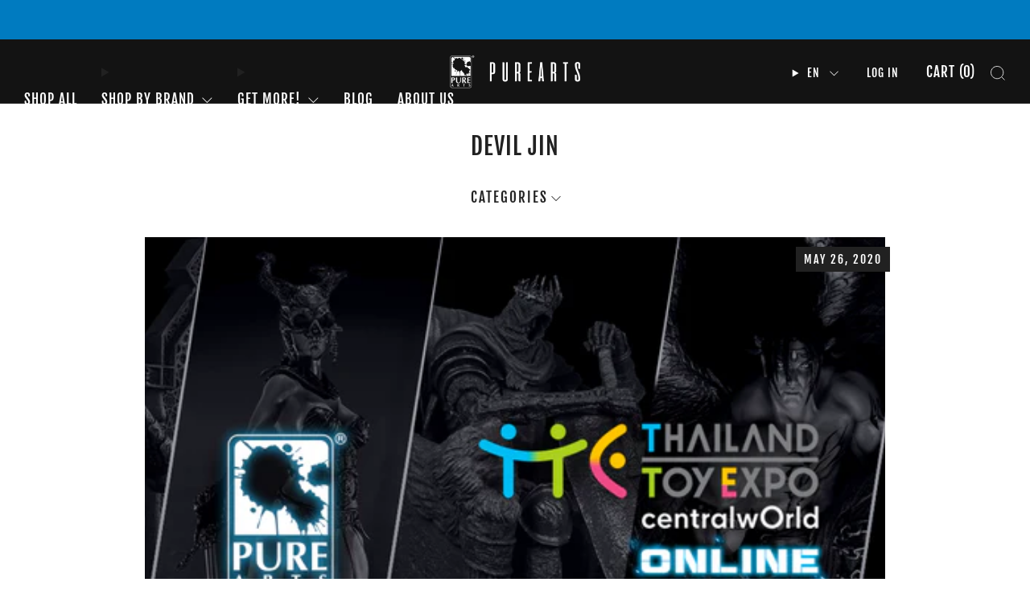

--- FILE ---
content_type: text/html; charset=utf-8
request_url: https://www.purearts.com/blogs/articles/tagged/devil-jin
body_size: 41034
content:

<!doctype html>
<html class="no-js" lang="en">
  <head>
    <meta charset="utf-8">
    <meta http-equiv="X-UA-Compatible" content="IE=edge,chrome=1">
    <meta
      name="viewport"
      content="width=device-width, initial-scale=1.0, height=device-height, minimum-scale=1.0, maximum-scale=1.0"
    >
    <meta name="theme-color" content="#212121">

    <!-- Network optimisations -->
<link rel="preconnect" href="//cdn.shopify.com" crossorigin>
<link rel="preconnect" href="//fonts.shopifycdn.com" crossorigin>

<link rel="preload" as="style" href="//www.purearts.com/cdn/shop/t/23/assets/theme-critical.css?v=82973023563296751161728584679"><link rel="preload" href="//www.purearts.com/cdn/fonts/lato/lato_n4.c3b93d431f0091c8be23185e15c9d1fee1e971c5.woff2" as="font" type="font/woff2" crossorigin>
<link rel="preload" href="//www.purearts.com/cdn/fonts/fjalla_one/fjallaone_n4.262edaf1abaf5ed669f7ecd26fc3e24707a0ad85.woff2" as="font" type="font/woff2" crossorigin>

<link rel="canonical" href="https://www.purearts.com/blogs/articles/tagged/devil-jin">
      <link rel="shortcut icon" href="//www.purearts.com/cdn/shop/files/PureArts_Splat_black.jpg?crop=center&height=32&v=1613749481&width=32" type="image/png">
    

    <!-- Title and description ================================================== -->
    <title>Articles
&ndash; Tagged &quot;DEVIL JIN&quot;&ndash; PureArts</title><!-- /snippets/social-meta-tags.liquid -->




<meta property="og:site_name" content="PureArts">
<meta property="og:url" content="https://www.purearts.com/blogs/articles/tagged/devil-jin">
<meta property="og:title" content="Articles">
<meta property="og:type" content="website">
<meta property="og:description" content="High End Video Game and Pop Culture Movie Figures, Statues and Collectibles including Michael Jackson, The Witcher, Star Wars Stormtrooper, Terminator, Cyberpunk 2077, Assassin's Creed, Ghost Recon, Tekken 7, Dark Souls III, Rainbow Six, Watch Dogs 2, and Court of the Dead. ">





  <meta name="twitter:site" content="@PureArtsLimited">

<meta name="twitter:card" content="summary_large_image">
<meta name="twitter:title" content="Articles">
<meta name="twitter:description" content="High End Video Game and Pop Culture Movie Figures, Statues and Collectibles including Michael Jackson, The Witcher, Star Wars Stormtrooper, Terminator, Cyberpunk 2077, Assassin's Creed, Ghost Recon, Tekken 7, Dark Souls III, Rainbow Six, Watch Dogs 2, and Court of the Dead. ">

<!-- JS before CSSOM =================================================== -->
    <script type="text/javascript">
      theme = {};
      theme.t = {};
       	theme.t.add_to_cart = 'Add to cart';
         theme.t.sold_out = 'Sold out';
         theme.t.unavailable = 'Unavailable';
         theme.t.regular_price = 'Regular price';
         theme.t.sale_price = 'Sale price';
         theme.t.qty_notice_in_stock = 'In stock';
         theme.t.qty_notice_low_stock = 'Low stock';
         theme.t.qty_notice_sold_out = 'Out of stock';
         theme.t.qty_notice_number_in_stock_html = '<span>[qty]</span> in stock';
         theme.t.qty_notice_number_low_stock_html = 'Only <span>[qty]</span> in stock';
         theme.t.discount_currency = 'Save [discount]';
         theme.t.discount_percentage = 'Save [discount]%';
         theme.t.discount_text = 'On Sale';
         theme.t.unit_price_label = 'Unit price';
         theme.t.unit_price_separator = 'per';
      	theme.t.from_price = 'from';
      	theme.t.cart_item_singular = 'item';
      	theme.t.cart_item_plural = 'items';
      	theme.t.sku = 'SKU';
      theme.map = {};
      theme.money_format = '${{amount}}';
      theme.money_with_currency_format = '${{amount}} USD';
      theme.money_product_price_format = '${{amount}} USD';
      theme.money_total_price_format = '${{amount}} USD';
      theme.cart = {};
      theme.map_settings_url="//www.purearts.com/cdn/shop/t/23/assets/map_settings.min.js?v=55973849163231613841720127551";
      theme.cart_type = 'page';
      theme.cart_ajax = false;
      theme.routes = {
      	rootUrl: "/",
      	rootUrlSlash: "/",
      	cartUrl: "/cart",
      	cartAddUrl: "/cart/add",
      	cartChangeUrl: "/cart/change"
      };
      theme.market = {};
      theme.assets = {
      	plyr: "//www.purearts.com/cdn/shop/t/23/assets/plyr.min.js?v=4209607025050129391720127551",
      	masonry: "//www.purearts.com/cdn/shop/t/23/assets/masonry.min.js?v=52946867241060388171720127551",
      	
      	fecha: "//www.purearts.com/cdn/shop/t/23/assets/fecha.min.js?v=77892649025288305351720127551"
      };
    </script>
    
    <style id="fontsupporttest">
      @font-face {
        font-family: 'font';
        src: url('https://');
      }
    </style>
    <script type="text/javascript">
      function supportsFontFace() {
        function blacklist() {
          var match = /(WebKit|windows phone.+trident)\/(\d+)/i.exec(navigator.userAgent);
          return match && parseInt(match[2], 10) < (match[1] == 'WebKit' ? 533 : 6);
        }
        function hasFontFaceSrc() {
          var style = document.getElementById('fontsupporttest');
          var sheet = style.sheet || style.styleSheet;
          var cssText = sheet
            ? sheet.cssRules && sheet.cssRules[0]
              ? sheet.cssRules[0].cssText
              : sheet.cssText || ''
            : '';
          return /src/i.test(cssText);
        }
        return !blacklist() && hasFontFaceSrc();
      }
      document.documentElement.classList.replace('no-js', 'js');
      if (window.matchMedia('(pointer: coarse)').matches) {
        document.documentElement.classList.add('touchevents');
      } else {
        document.documentElement.classList.add('no-touchevents');
      }
      if (supportsFontFace()) {
        document.documentElement.classList.add('fontface');
      }
    </script>
    <script src="//www.purearts.com/cdn/shop/t/23/assets/jquery.min.js?v=115860211936397945481720127551" defer="defer"></script>
    <script src="//www.purearts.com/cdn/shop/t/23/assets/vendor.min.js?v=178485242231304422351720127551" defer="defer"></script>
    

    <!-- CSS ================================================== -->
    
<style data-shopify>
  :root {
    --color--brand: #212121;
    --color--brand-dark: #141414;
    --color--brand-light: #2e2e2e;

    --color--accent: #23bd0d;
    --color--accent-dark: #1fa50b;

    --color--link: #6e6e6e;
    --color--link-dark: #000000;

    --color--text: #212121;
    --color--text-light: rgba(33, 33, 33, 0.7);
    --color--text-lighter: rgba(33, 33, 33, 0.55);
    --color--text-lightest: rgba(33, 33, 33, 0.2);
    --color--text-bg: rgba(33, 33, 33, 0.05);

    --color--headings: #212121;
    --color--alt-text: #919191;
    --color--btn: #ffffff;

    --color--product-bg: rgba(0,0,0,0);
    --color--product-sale: #C00000;

    --color--low-stock: #C00000;
    --color--in-stock: #4A9F53;

    --color--title-border: #212121;

    --color--drawer-bg: #ffffff;

    --color--bg: #ffffff;
    --color--bg-alpha: rgba(255, 255, 255, 0.8);
    --color--bg-light: #ffffff;
    --color--bg-dark: #f2f2f2;

    --color--drop-shadow: rgba(0, 0, 0, 0.08);

    --color--label-brand: #212121;
    --color--label-sold_out: #f2f2f2;
    --color--label-discount: #c00000;
    --color--label-new: #e5e5e5;
    --color--label-custom1: #e5e5e5;
    --color--label-custom2: #e5e5e5;

    --color--text-label-brand: #FFFFFF;
    --color--text-label-sold_out: #000000;
    --color--text-label-discount: #FFFFFF;
    --color--text-label-new: #000000;
    --color--text-label-custom_one: #000000;
    --color--text-label-custom_two: #000000;

    --font--size-base: 15.0;
    --font--line-base: 30;

    --font--size-h1: 36;
    --font--size-h2: 29;
    --font--size-h3: 24;
    --font--size-h4: 22;
    --font--size-h5: 20;
    --font--size-h6: 18;

    --font--size-grid: 18;
    --font--size-nav: 17;
    --font--size-mobile-nav: 17;
    --font--size-mega-menu: 18;
    --font--size-product-form-headings: 19;

    --font--body: Lato, sans-serif;
    --font--body-style: normal;
    --font--body-weight: 400;

    --font--title: "Fjalla One", sans-serif;
    --font--title-weight: 400;
    --font--title-style: normal;
    --font--title-space: 1px;
    --font--title-transform: uppercase;
    --font--title-border: 0;
    --font--title-border-size: 1px;

    --font--button: "Fjalla One", sans-serif;
    --font--button-weight: 400;
    --font--button-style: normal;

    --font--button-space: 2px;
    --font--button-transform: uppercase;
    --font--button-size: 17;
    --font--button-mobile-size: 12px;

    --font--nav-spacing: 30px;

    --checkbox-check-invert: 1;
  }
</style>

    <style>@font-face {
  font-family: Lato;
  font-weight: 400;
  font-style: normal;
  font-display: swap;
  src: url("//www.purearts.com/cdn/fonts/lato/lato_n4.c3b93d431f0091c8be23185e15c9d1fee1e971c5.woff2") format("woff2"),
       url("//www.purearts.com/cdn/fonts/lato/lato_n4.d5c00c781efb195594fd2fd4ad04f7882949e327.woff") format("woff");
}

  @font-face {
  font-family: "Fjalla One";
  font-weight: 400;
  font-style: normal;
  font-display: swap;
  src: url("//www.purearts.com/cdn/fonts/fjalla_one/fjallaone_n4.262edaf1abaf5ed669f7ecd26fc3e24707a0ad85.woff2") format("woff2"),
       url("//www.purearts.com/cdn/fonts/fjalla_one/fjallaone_n4.f67f40342efd2b34cae019d50b4b5c4da6fc5da7.woff") format("woff");
}

@font-face {
  font-family: Lato;
  font-weight: 700;
  font-style: normal;
  font-display: swap;
  src: url("//www.purearts.com/cdn/fonts/lato/lato_n7.900f219bc7337bc57a7a2151983f0a4a4d9d5dcf.woff2") format("woff2"),
       url("//www.purearts.com/cdn/fonts/lato/lato_n7.a55c60751adcc35be7c4f8a0313f9698598612ee.woff") format("woff");
}

@font-face {
  font-family: Lato;
  font-weight: 400;
  font-style: italic;
  font-display: swap;
  src: url("//www.purearts.com/cdn/fonts/lato/lato_i4.09c847adc47c2fefc3368f2e241a3712168bc4b6.woff2") format("woff2"),
       url("//www.purearts.com/cdn/fonts/lato/lato_i4.3c7d9eb6c1b0a2bf62d892c3ee4582b016d0f30c.woff") format("woff");
}

@font-face {
  font-family: Lato;
  font-weight: 700;
  font-style: italic;
  font-display: swap;
  src: url("//www.purearts.com/cdn/fonts/lato/lato_i7.16ba75868b37083a879b8dd9f2be44e067dfbf92.woff2") format("woff2"),
       url("//www.purearts.com/cdn/fonts/lato/lato_i7.4c07c2b3b7e64ab516aa2f2081d2bb0366b9dce8.woff") format("woff");
}

</style>

<link rel="stylesheet" href="//www.purearts.com/cdn/shop/t/23/assets/theme-critical.css?v=82973023563296751161728584679">

<link rel="preload" href="//www.purearts.com/cdn/shop/t/23/assets/theme.css?v=110828278806246290481720127551" as="style" onload="this.onload=null;this.rel='stylesheet'">
<noscript><link rel="stylesheet" href="//www.purearts.com/cdn/shop/t/23/assets/theme.css?v=110828278806246290481720127551"></noscript>
<script>
  /*! loadCSS rel=preload polyfill. [c]2017 Filament Group, Inc. MIT License */
  (function (w) {
    'use strict';
    if (!w.loadCSS) {
      w.loadCSS = function () {};
    }
    var rp = (loadCSS.relpreload = {});
    rp.support = (function () {
      var ret;
      try {
        ret = w.document.createElement('link').relList.supports('preload');
      } catch (e) {
        ret = false;
      }
      return function () {
        return ret;
      };
    })();
    rp.bindMediaToggle = function (link) {
      var finalMedia = link.media || 'all';
      function enableStylesheet() {
        if (link.addEventListener) {
          link.removeEventListener('load', enableStylesheet);
        } else if (link.attachEvent) {
          link.detachEvent('onload', enableStylesheet);
        }
        link.setAttribute('onload', null);
        link.media = finalMedia;
      }
      if (link.addEventListener) {
        link.addEventListener('load', enableStylesheet);
      } else if (link.attachEvent) {
        link.attachEvent('onload', enableStylesheet);
      }
      setTimeout(function () {
        link.rel = 'stylesheet';
        link.media = 'only x';
      });
      setTimeout(enableStylesheet, 3000);
    };
    rp.poly = function () {
      if (rp.support()) {
        return;
      }
      var links = w.document.getElementsByTagName('link');
      for (var i = 0; i < links.length; i += 1) {
        var link = links[i];
        if (link.rel === 'preload' && link.getAttribute('as') === 'style' && !link.getAttribute('data-loadcss')) {
          link.setAttribute('data-loadcss', true);
          rp.bindMediaToggle(link);
        }
      }
    };
    if (!rp.support()) {
      rp.poly();
      var run = w.setInterval(rp.poly, 500);
      if (w.addEventListener) {
        w.addEventListener('load', function () {
          rp.poly();
          w.clearInterval(run);
        });
      } else if (w.attachEvent) {
        w.attachEvent('onload', function () {
          rp.poly();
          w.clearInterval(run);
        });
      }
    }
    if (typeof exports !== 'undefined') {
      exports.loadCSS = loadCSS;
    } else {
      w.loadCSS = loadCSS;
    }
  })(typeof global !== 'undefined' ? global : this);
</script>


    <!-- JS after CSSOM=================================================== -->
    
    <script type="module">
      import { produce } from "//www.purearts.com/cdn/shop/t/23/assets/immer.lib.js?v=92186276450340095451720127551";
      import { createStore } from "//www.purearts.com/cdn/shop/t/23/assets/zustand-vanilla.lib.js?v=93085296086090749921720127551";
      import Cookies from "//www.purearts.com/cdn/shop/t/23/assets/js-cookie.lib.js?v=114704338990696736151720127551";

      window.theme.lib = {
        Cookies,
      };

      window.theme.cart = {
        functions: {
          produce: produce,
          createStore: createStore,
        },
      };
    </script>
    <script src="//www.purearts.com/cdn/shop/t/23/assets/cart-store.js?v=169171967427512002621720127551" type="module"></script>
    <script src="//www.purearts.com/cdn/shop/t/23/assets/quantity-input.js?v=167758851358000206601720127551" type="module"></script>
    <script src="//www.purearts.com/cdn/shop/t/23/assets/product-form.js?v=166760770228120350161720127551" type="module"></script>
    <script src="//www.purearts.com/cdn/shop/t/23/assets/cart-link.js?v=53834366512873149321720127551" type="module"></script>
    <script src="//www.purearts.com/cdn/shop/t/23/assets/cart-components.js?v=110475514246128937541720127551" type="module"></script><script src="//www.purearts.com/cdn/shop/t/23/assets/product-cards.js?v=77717289362563609031720127551" type="module"></script>

    <script src="//www.purearts.com/cdn/shop/t/23/assets/theme.min.js?v=44597397037913547921720127551" defer="defer"></script>
    <script src="//www.purearts.com/cdn/shop/t/23/assets/custom.js?v=171214686532753910271720127551" defer="defer"></script><script src="//www.purearts.com/cdn/shop/t/23/assets/details-disclosure.js?v=96430930583685380661720127551" defer="defer"></script>
    <script src="//www.purearts.com/cdn/shop/t/23/assets/header-details-disclosure.js?v=48862031563158802431720127551" defer="defer"></script>
    <script src="//www.purearts.com/cdn/shop/t/23/assets/nested-menu.js?v=98653082698297721091720127551" defer="defer"></script>
    <script src="//www.purearts.com/cdn/shop/t/23/assets/product-interactive-options.js?v=58856235664776463841720127551" type="module"></script>

    

    
    

    <!-- Header hook for plugins ================================================== -->
    <script>window.performance && window.performance.mark && window.performance.mark('shopify.content_for_header.start');</script><meta name="google-site-verification" content="_-idn1wlRXIG5FdYMSrEPxGPUHL9rDgB7lLQhK7284g">
<meta name="facebook-domain-verification" content="ds5la38kipn41uj87yl9owzdilqzlp">
<meta id="shopify-digital-wallet" name="shopify-digital-wallet" content="/9778102350/digital_wallets/dialog">
<meta name="shopify-checkout-api-token" content="c305561e68baadbe1990b55b89df2007">
<link rel="alternate" type="application/atom+xml" title="Feed" href="/blogs/articles/tagged/devil-jin.atom" />
<link rel="alternate" hreflang="x-default" href="https://www.purearts.com/blogs/articles/tagged/devil-jin">
<link rel="alternate" hreflang="en-AT" href="https://www.purearts.com/en-eu/blogs/articles/tagged/devil-jin">
<link rel="alternate" hreflang="fr-AT" href="https://www.purearts.com/fr-eu/blogs/articles/tagged/devil-jin">
<link rel="alternate" hreflang="en-BE" href="https://www.purearts.com/en-eu/blogs/articles/tagged/devil-jin">
<link rel="alternate" hreflang="fr-BE" href="https://www.purearts.com/fr-eu/blogs/articles/tagged/devil-jin">
<link rel="alternate" hreflang="en-BG" href="https://www.purearts.com/en-eu/blogs/articles/tagged/devil-jin">
<link rel="alternate" hreflang="fr-BG" href="https://www.purearts.com/fr-eu/blogs/articles/tagged/devil-jin">
<link rel="alternate" hreflang="en-CZ" href="https://www.purearts.com/en-eu/blogs/articles/tagged/devil-jin">
<link rel="alternate" hreflang="fr-CZ" href="https://www.purearts.com/fr-eu/blogs/articles/tagged/devil-jin">
<link rel="alternate" hreflang="en-DE" href="https://www.purearts.com/en-eu/blogs/articles/tagged/devil-jin">
<link rel="alternate" hreflang="fr-DE" href="https://www.purearts.com/fr-eu/blogs/articles/tagged/devil-jin">
<link rel="alternate" hreflang="en-DK" href="https://www.purearts.com/en-eu/blogs/articles/tagged/devil-jin">
<link rel="alternate" hreflang="fr-DK" href="https://www.purearts.com/fr-eu/blogs/articles/tagged/devil-jin">
<link rel="alternate" hreflang="en-EE" href="https://www.purearts.com/en-eu/blogs/articles/tagged/devil-jin">
<link rel="alternate" hreflang="fr-EE" href="https://www.purearts.com/fr-eu/blogs/articles/tagged/devil-jin">
<link rel="alternate" hreflang="en-ES" href="https://www.purearts.com/en-eu/blogs/articles/tagged/devil-jin">
<link rel="alternate" hreflang="fr-ES" href="https://www.purearts.com/fr-eu/blogs/articles/tagged/devil-jin">
<link rel="alternate" hreflang="en-FI" href="https://www.purearts.com/en-eu/blogs/articles/tagged/devil-jin">
<link rel="alternate" hreflang="fr-FI" href="https://www.purearts.com/fr-eu/blogs/articles/tagged/devil-jin">
<link rel="alternate" hreflang="en-FR" href="https://www.purearts.com/en-eu/blogs/articles/tagged/devil-jin">
<link rel="alternate" hreflang="fr-FR" href="https://www.purearts.com/fr-eu/blogs/articles/tagged/devil-jin">
<link rel="alternate" hreflang="en-GR" href="https://www.purearts.com/en-eu/blogs/articles/tagged/devil-jin">
<link rel="alternate" hreflang="fr-GR" href="https://www.purearts.com/fr-eu/blogs/articles/tagged/devil-jin">
<link rel="alternate" hreflang="en-HR" href="https://www.purearts.com/en-eu/blogs/articles/tagged/devil-jin">
<link rel="alternate" hreflang="fr-HR" href="https://www.purearts.com/fr-eu/blogs/articles/tagged/devil-jin">
<link rel="alternate" hreflang="en-HU" href="https://www.purearts.com/en-eu/blogs/articles/tagged/devil-jin">
<link rel="alternate" hreflang="fr-HU" href="https://www.purearts.com/fr-eu/blogs/articles/tagged/devil-jin">
<link rel="alternate" hreflang="en-IE" href="https://www.purearts.com/en-eu/blogs/articles/tagged/devil-jin">
<link rel="alternate" hreflang="fr-IE" href="https://www.purearts.com/fr-eu/blogs/articles/tagged/devil-jin">
<link rel="alternate" hreflang="en-IT" href="https://www.purearts.com/en-eu/blogs/articles/tagged/devil-jin">
<link rel="alternate" hreflang="fr-IT" href="https://www.purearts.com/fr-eu/blogs/articles/tagged/devil-jin">
<link rel="alternate" hreflang="en-LT" href="https://www.purearts.com/en-eu/blogs/articles/tagged/devil-jin">
<link rel="alternate" hreflang="fr-LT" href="https://www.purearts.com/fr-eu/blogs/articles/tagged/devil-jin">
<link rel="alternate" hreflang="en-LU" href="https://www.purearts.com/en-eu/blogs/articles/tagged/devil-jin">
<link rel="alternate" hreflang="fr-LU" href="https://www.purearts.com/fr-eu/blogs/articles/tagged/devil-jin">
<link rel="alternate" hreflang="en-LV" href="https://www.purearts.com/en-eu/blogs/articles/tagged/devil-jin">
<link rel="alternate" hreflang="fr-LV" href="https://www.purearts.com/fr-eu/blogs/articles/tagged/devil-jin">
<link rel="alternate" hreflang="en-MT" href="https://www.purearts.com/en-eu/blogs/articles/tagged/devil-jin">
<link rel="alternate" hreflang="fr-MT" href="https://www.purearts.com/fr-eu/blogs/articles/tagged/devil-jin">
<link rel="alternate" hreflang="en-NL" href="https://www.purearts.com/en-eu/blogs/articles/tagged/devil-jin">
<link rel="alternate" hreflang="fr-NL" href="https://www.purearts.com/fr-eu/blogs/articles/tagged/devil-jin">
<link rel="alternate" hreflang="en-PL" href="https://www.purearts.com/en-eu/blogs/articles/tagged/devil-jin">
<link rel="alternate" hreflang="fr-PL" href="https://www.purearts.com/fr-eu/blogs/articles/tagged/devil-jin">
<link rel="alternate" hreflang="en-PT" href="https://www.purearts.com/en-eu/blogs/articles/tagged/devil-jin">
<link rel="alternate" hreflang="fr-PT" href="https://www.purearts.com/fr-eu/blogs/articles/tagged/devil-jin">
<link rel="alternate" hreflang="en-RO" href="https://www.purearts.com/en-eu/blogs/articles/tagged/devil-jin">
<link rel="alternate" hreflang="fr-RO" href="https://www.purearts.com/fr-eu/blogs/articles/tagged/devil-jin">
<link rel="alternate" hreflang="en-SE" href="https://www.purearts.com/en-eu/blogs/articles/tagged/devil-jin">
<link rel="alternate" hreflang="fr-SE" href="https://www.purearts.com/fr-eu/blogs/articles/tagged/devil-jin">
<link rel="alternate" hreflang="en-SK" href="https://www.purearts.com/en-eu/blogs/articles/tagged/devil-jin">
<link rel="alternate" hreflang="fr-SK" href="https://www.purearts.com/fr-eu/blogs/articles/tagged/devil-jin">
<link rel="alternate" hreflang="en-SI" href="https://www.purearts.com/en-eu/blogs/articles/tagged/devil-jin">
<link rel="alternate" hreflang="fr-SI" href="https://www.purearts.com/fr-eu/blogs/articles/tagged/devil-jin">
<link rel="alternate" hreflang="en-US" href="https://www.purearts.com/blogs/articles/tagged/devil-jin">
<link rel="alternate" hreflang="fr-US" href="https://www.purearts.com/fr/blogs/articles/tagged/devil-jin">
<script async="async" src="/checkouts/internal/preloads.js?locale=en-US"></script>
<link rel="preconnect" href="https://shop.app" crossorigin="anonymous">
<script async="async" src="https://shop.app/checkouts/internal/preloads.js?locale=en-US&shop_id=9778102350" crossorigin="anonymous"></script>
<script id="apple-pay-shop-capabilities" type="application/json">{"shopId":9778102350,"countryCode":"CA","currencyCode":"USD","merchantCapabilities":["supports3DS"],"merchantId":"gid:\/\/shopify\/Shop\/9778102350","merchantName":"PureArts","requiredBillingContactFields":["postalAddress","email","phone"],"requiredShippingContactFields":["postalAddress","email","phone"],"shippingType":"shipping","supportedNetworks":["visa","masterCard","amex","discover","jcb"],"total":{"type":"pending","label":"PureArts","amount":"1.00"},"shopifyPaymentsEnabled":true,"supportsSubscriptions":true}</script>
<script id="shopify-features" type="application/json">{"accessToken":"c305561e68baadbe1990b55b89df2007","betas":["rich-media-storefront-analytics"],"domain":"www.purearts.com","predictiveSearch":true,"shopId":9778102350,"locale":"en"}</script>
<script>var Shopify = Shopify || {};
Shopify.shop = "purearts-montreal.myshopify.com";
Shopify.locale = "en";
Shopify.currency = {"active":"USD","rate":"1.0"};
Shopify.country = "US";
Shopify.theme = {"name":"COPY V2 -- Venue | UPDATED THEME -- FLO","id":169733521707,"schema_name":"Venue","schema_version":"13.0.0","theme_store_id":836,"role":"main"};
Shopify.theme.handle = "null";
Shopify.theme.style = {"id":null,"handle":null};
Shopify.cdnHost = "www.purearts.com/cdn";
Shopify.routes = Shopify.routes || {};
Shopify.routes.root = "/";</script>
<script type="module">!function(o){(o.Shopify=o.Shopify||{}).modules=!0}(window);</script>
<script>!function(o){function n(){var o=[];function n(){o.push(Array.prototype.slice.apply(arguments))}return n.q=o,n}var t=o.Shopify=o.Shopify||{};t.loadFeatures=n(),t.autoloadFeatures=n()}(window);</script>
<script>
  window.ShopifyPay = window.ShopifyPay || {};
  window.ShopifyPay.apiHost = "shop.app\/pay";
  window.ShopifyPay.redirectState = null;
</script>
<script id="shop-js-analytics" type="application/json">{"pageType":"blog"}</script>
<script defer="defer" async type="module" src="//www.purearts.com/cdn/shopifycloud/shop-js/modules/v2/client.init-shop-cart-sync_WVOgQShq.en.esm.js"></script>
<script defer="defer" async type="module" src="//www.purearts.com/cdn/shopifycloud/shop-js/modules/v2/chunk.common_C_13GLB1.esm.js"></script>
<script defer="defer" async type="module" src="//www.purearts.com/cdn/shopifycloud/shop-js/modules/v2/chunk.modal_CLfMGd0m.esm.js"></script>
<script type="module">
  await import("//www.purearts.com/cdn/shopifycloud/shop-js/modules/v2/client.init-shop-cart-sync_WVOgQShq.en.esm.js");
await import("//www.purearts.com/cdn/shopifycloud/shop-js/modules/v2/chunk.common_C_13GLB1.esm.js");
await import("//www.purearts.com/cdn/shopifycloud/shop-js/modules/v2/chunk.modal_CLfMGd0m.esm.js");

  window.Shopify.SignInWithShop?.initShopCartSync?.({"fedCMEnabled":true,"windoidEnabled":true});

</script>
<script>
  window.Shopify = window.Shopify || {};
  if (!window.Shopify.featureAssets) window.Shopify.featureAssets = {};
  window.Shopify.featureAssets['shop-js'] = {"shop-cart-sync":["modules/v2/client.shop-cart-sync_DuR37GeY.en.esm.js","modules/v2/chunk.common_C_13GLB1.esm.js","modules/v2/chunk.modal_CLfMGd0m.esm.js"],"init-fed-cm":["modules/v2/client.init-fed-cm_BucUoe6W.en.esm.js","modules/v2/chunk.common_C_13GLB1.esm.js","modules/v2/chunk.modal_CLfMGd0m.esm.js"],"shop-toast-manager":["modules/v2/client.shop-toast-manager_B0JfrpKj.en.esm.js","modules/v2/chunk.common_C_13GLB1.esm.js","modules/v2/chunk.modal_CLfMGd0m.esm.js"],"init-shop-cart-sync":["modules/v2/client.init-shop-cart-sync_WVOgQShq.en.esm.js","modules/v2/chunk.common_C_13GLB1.esm.js","modules/v2/chunk.modal_CLfMGd0m.esm.js"],"shop-button":["modules/v2/client.shop-button_B_U3bv27.en.esm.js","modules/v2/chunk.common_C_13GLB1.esm.js","modules/v2/chunk.modal_CLfMGd0m.esm.js"],"init-windoid":["modules/v2/client.init-windoid_DuP9q_di.en.esm.js","modules/v2/chunk.common_C_13GLB1.esm.js","modules/v2/chunk.modal_CLfMGd0m.esm.js"],"shop-cash-offers":["modules/v2/client.shop-cash-offers_BmULhtno.en.esm.js","modules/v2/chunk.common_C_13GLB1.esm.js","modules/v2/chunk.modal_CLfMGd0m.esm.js"],"pay-button":["modules/v2/client.pay-button_CrPSEbOK.en.esm.js","modules/v2/chunk.common_C_13GLB1.esm.js","modules/v2/chunk.modal_CLfMGd0m.esm.js"],"init-customer-accounts":["modules/v2/client.init-customer-accounts_jNk9cPYQ.en.esm.js","modules/v2/client.shop-login-button_DJ5ldayH.en.esm.js","modules/v2/chunk.common_C_13GLB1.esm.js","modules/v2/chunk.modal_CLfMGd0m.esm.js"],"avatar":["modules/v2/client.avatar_BTnouDA3.en.esm.js"],"checkout-modal":["modules/v2/client.checkout-modal_pBPyh9w8.en.esm.js","modules/v2/chunk.common_C_13GLB1.esm.js","modules/v2/chunk.modal_CLfMGd0m.esm.js"],"init-shop-for-new-customer-accounts":["modules/v2/client.init-shop-for-new-customer-accounts_BUoCy7a5.en.esm.js","modules/v2/client.shop-login-button_DJ5ldayH.en.esm.js","modules/v2/chunk.common_C_13GLB1.esm.js","modules/v2/chunk.modal_CLfMGd0m.esm.js"],"init-customer-accounts-sign-up":["modules/v2/client.init-customer-accounts-sign-up_CnczCz9H.en.esm.js","modules/v2/client.shop-login-button_DJ5ldayH.en.esm.js","modules/v2/chunk.common_C_13GLB1.esm.js","modules/v2/chunk.modal_CLfMGd0m.esm.js"],"init-shop-email-lookup-coordinator":["modules/v2/client.init-shop-email-lookup-coordinator_CzjY5t9o.en.esm.js","modules/v2/chunk.common_C_13GLB1.esm.js","modules/v2/chunk.modal_CLfMGd0m.esm.js"],"shop-follow-button":["modules/v2/client.shop-follow-button_CsYC63q7.en.esm.js","modules/v2/chunk.common_C_13GLB1.esm.js","modules/v2/chunk.modal_CLfMGd0m.esm.js"],"shop-login-button":["modules/v2/client.shop-login-button_DJ5ldayH.en.esm.js","modules/v2/chunk.common_C_13GLB1.esm.js","modules/v2/chunk.modal_CLfMGd0m.esm.js"],"shop-login":["modules/v2/client.shop-login_B9ccPdmx.en.esm.js","modules/v2/chunk.common_C_13GLB1.esm.js","modules/v2/chunk.modal_CLfMGd0m.esm.js"],"lead-capture":["modules/v2/client.lead-capture_D0K_KgYb.en.esm.js","modules/v2/chunk.common_C_13GLB1.esm.js","modules/v2/chunk.modal_CLfMGd0m.esm.js"],"payment-terms":["modules/v2/client.payment-terms_BWmiNN46.en.esm.js","modules/v2/chunk.common_C_13GLB1.esm.js","modules/v2/chunk.modal_CLfMGd0m.esm.js"]};
</script>
<script>(function() {
  var isLoaded = false;
  function asyncLoad() {
    if (isLoaded) return;
    isLoaded = true;
    var urls = ["https:\/\/chimpstatic.com\/mcjs-connected\/js\/users\/d95bdb80c68c3bfa1fa7ab89d\/f8a7a938552b60973a7c1ee88.js?shop=purearts-montreal.myshopify.com","\/\/shopify.privy.com\/widget.js?shop=purearts-montreal.myshopify.com","\/\/shopify.privy.com\/widget.js?shop=purearts-montreal.myshopify.com","https:\/\/cdn.s3.pop-convert.com\/pcjs.production.min.js?unique_id=purearts-montreal.myshopify.com\u0026shop=purearts-montreal.myshopify.com","https:\/\/script.pop-convert.com\/new-micro\/production.pc.min.js?unique_id=purearts-montreal.myshopify.com\u0026shop=purearts-montreal.myshopify.com","https:\/\/cdn.hextom.com\/js\/ultimatesalesboost.js?shop=purearts-montreal.myshopify.com","https:\/\/cdn.rebuyengine.com\/onsite\/js\/rebuy.js?shop=purearts-montreal.myshopify.com"];
    for (var i = 0; i < urls.length; i++) {
      var s = document.createElement('script');
      s.type = 'text/javascript';
      s.async = true;
      s.src = urls[i];
      var x = document.getElementsByTagName('script')[0];
      x.parentNode.insertBefore(s, x);
    }
  };
  if(window.attachEvent) {
    window.attachEvent('onload', asyncLoad);
  } else {
    window.addEventListener('load', asyncLoad, false);
  }
})();</script>
<script id="__st">var __st={"a":9778102350,"offset":-18000,"reqid":"2b04bb97-ced9-4a46-b1b6-cf015e28d895-1769581868","pageurl":"www.purearts.com\/blogs\/articles\/tagged\/devil-jin","s":"blogs-51528990798","u":"ce3386d06bbd","p":"blog","rtyp":"blog","rid":51528990798};</script>
<script>window.ShopifyPaypalV4VisibilityTracking = true;</script>
<script id="captcha-bootstrap">!function(){'use strict';const t='contact',e='account',n='new_comment',o=[[t,t],['blogs',n],['comments',n],[t,'customer']],c=[[e,'customer_login'],[e,'guest_login'],[e,'recover_customer_password'],[e,'create_customer']],r=t=>t.map((([t,e])=>`form[action*='/${t}']:not([data-nocaptcha='true']) input[name='form_type'][value='${e}']`)).join(','),a=t=>()=>t?[...document.querySelectorAll(t)].map((t=>t.form)):[];function s(){const t=[...o],e=r(t);return a(e)}const i='password',u='form_key',d=['recaptcha-v3-token','g-recaptcha-response','h-captcha-response',i],f=()=>{try{return window.sessionStorage}catch{return}},m='__shopify_v',_=t=>t.elements[u];function p(t,e,n=!1){try{const o=window.sessionStorage,c=JSON.parse(o.getItem(e)),{data:r}=function(t){const{data:e,action:n}=t;return t[m]||n?{data:e,action:n}:{data:t,action:n}}(c);for(const[e,n]of Object.entries(r))t.elements[e]&&(t.elements[e].value=n);n&&o.removeItem(e)}catch(o){console.error('form repopulation failed',{error:o})}}const l='form_type',E='cptcha';function T(t){t.dataset[E]=!0}const w=window,h=w.document,L='Shopify',v='ce_forms',y='captcha';let A=!1;((t,e)=>{const n=(g='f06e6c50-85a8-45c8-87d0-21a2b65856fe',I='https://cdn.shopify.com/shopifycloud/storefront-forms-hcaptcha/ce_storefront_forms_captcha_hcaptcha.v1.5.2.iife.js',D={infoText:'Protected by hCaptcha',privacyText:'Privacy',termsText:'Terms'},(t,e,n)=>{const o=w[L][v],c=o.bindForm;if(c)return c(t,g,e,D).then(n);var r;o.q.push([[t,g,e,D],n]),r=I,A||(h.body.append(Object.assign(h.createElement('script'),{id:'captcha-provider',async:!0,src:r})),A=!0)});var g,I,D;w[L]=w[L]||{},w[L][v]=w[L][v]||{},w[L][v].q=[],w[L][y]=w[L][y]||{},w[L][y].protect=function(t,e){n(t,void 0,e),T(t)},Object.freeze(w[L][y]),function(t,e,n,w,h,L){const[v,y,A,g]=function(t,e,n){const i=e?o:[],u=t?c:[],d=[...i,...u],f=r(d),m=r(i),_=r(d.filter((([t,e])=>n.includes(e))));return[a(f),a(m),a(_),s()]}(w,h,L),I=t=>{const e=t.target;return e instanceof HTMLFormElement?e:e&&e.form},D=t=>v().includes(t);t.addEventListener('submit',(t=>{const e=I(t);if(!e)return;const n=D(e)&&!e.dataset.hcaptchaBound&&!e.dataset.recaptchaBound,o=_(e),c=g().includes(e)&&(!o||!o.value);(n||c)&&t.preventDefault(),c&&!n&&(function(t){try{if(!f())return;!function(t){const e=f();if(!e)return;const n=_(t);if(!n)return;const o=n.value;o&&e.removeItem(o)}(t);const e=Array.from(Array(32),(()=>Math.random().toString(36)[2])).join('');!function(t,e){_(t)||t.append(Object.assign(document.createElement('input'),{type:'hidden',name:u})),t.elements[u].value=e}(t,e),function(t,e){const n=f();if(!n)return;const o=[...t.querySelectorAll(`input[type='${i}']`)].map((({name:t})=>t)),c=[...d,...o],r={};for(const[a,s]of new FormData(t).entries())c.includes(a)||(r[a]=s);n.setItem(e,JSON.stringify({[m]:1,action:t.action,data:r}))}(t,e)}catch(e){console.error('failed to persist form',e)}}(e),e.submit())}));const S=(t,e)=>{t&&!t.dataset[E]&&(n(t,e.some((e=>e===t))),T(t))};for(const o of['focusin','change'])t.addEventListener(o,(t=>{const e=I(t);D(e)&&S(e,y())}));const B=e.get('form_key'),M=e.get(l),P=B&&M;t.addEventListener('DOMContentLoaded',(()=>{const t=y();if(P)for(const e of t)e.elements[l].value===M&&p(e,B);[...new Set([...A(),...v().filter((t=>'true'===t.dataset.shopifyCaptcha))])].forEach((e=>S(e,t)))}))}(h,new URLSearchParams(w.location.search),n,t,e,['guest_login'])})(!0,!0)}();</script>
<script integrity="sha256-4kQ18oKyAcykRKYeNunJcIwy7WH5gtpwJnB7kiuLZ1E=" data-source-attribution="shopify.loadfeatures" defer="defer" src="//www.purearts.com/cdn/shopifycloud/storefront/assets/storefront/load_feature-a0a9edcb.js" crossorigin="anonymous"></script>
<script crossorigin="anonymous" defer="defer" src="//www.purearts.com/cdn/shopifycloud/storefront/assets/shopify_pay/storefront-65b4c6d7.js?v=20250812"></script>
<script data-source-attribution="shopify.dynamic_checkout.dynamic.init">var Shopify=Shopify||{};Shopify.PaymentButton=Shopify.PaymentButton||{isStorefrontPortableWallets:!0,init:function(){window.Shopify.PaymentButton.init=function(){};var t=document.createElement("script");t.src="https://www.purearts.com/cdn/shopifycloud/portable-wallets/latest/portable-wallets.en.js",t.type="module",document.head.appendChild(t)}};
</script>
<script data-source-attribution="shopify.dynamic_checkout.buyer_consent">
  function portableWalletsHideBuyerConsent(e){var t=document.getElementById("shopify-buyer-consent"),n=document.getElementById("shopify-subscription-policy-button");t&&n&&(t.classList.add("hidden"),t.setAttribute("aria-hidden","true"),n.removeEventListener("click",e))}function portableWalletsShowBuyerConsent(e){var t=document.getElementById("shopify-buyer-consent"),n=document.getElementById("shopify-subscription-policy-button");t&&n&&(t.classList.remove("hidden"),t.removeAttribute("aria-hidden"),n.addEventListener("click",e))}window.Shopify?.PaymentButton&&(window.Shopify.PaymentButton.hideBuyerConsent=portableWalletsHideBuyerConsent,window.Shopify.PaymentButton.showBuyerConsent=portableWalletsShowBuyerConsent);
</script>
<script data-source-attribution="shopify.dynamic_checkout.cart.bootstrap">document.addEventListener("DOMContentLoaded",(function(){function t(){return document.querySelector("shopify-accelerated-checkout-cart, shopify-accelerated-checkout")}if(t())Shopify.PaymentButton.init();else{new MutationObserver((function(e,n){t()&&(Shopify.PaymentButton.init(),n.disconnect())})).observe(document.body,{childList:!0,subtree:!0})}}));
</script>
<link id="shopify-accelerated-checkout-styles" rel="stylesheet" media="screen" href="https://www.purearts.com/cdn/shopifycloud/portable-wallets/latest/accelerated-checkout-backwards-compat.css" crossorigin="anonymous">
<style id="shopify-accelerated-checkout-cart">
        #shopify-buyer-consent {
  margin-top: 1em;
  display: inline-block;
  width: 100%;
}

#shopify-buyer-consent.hidden {
  display: none;
}

#shopify-subscription-policy-button {
  background: none;
  border: none;
  padding: 0;
  text-decoration: underline;
  font-size: inherit;
  cursor: pointer;
}

#shopify-subscription-policy-button::before {
  box-shadow: none;
}

      </style>

<script>window.performance && window.performance.mark && window.performance.mark('shopify.content_for_header.end');</script>
  <!-- BEGIN app block: shopify://apps/uppromote-affiliate/blocks/core-script/64c32457-930d-4cb9-9641-e24c0d9cf1f4 --><!-- BEGIN app snippet: core-metafields-setting --><!--suppress ES6ConvertVarToLetConst -->
<script type="application/json" id="core-uppromote-settings">{"app_env":{"env":"production"},"message_bar_setting":{"referral_enable":0,"referral_content":"You're shopping with {affiliate_name}!","referral_font":"Poppins","referral_font_size":14,"referral_text_color":"#ffffff","referral_background_color":"#338FB1","not_referral_enable":0,"not_referral_content":"Enjoy your time.","not_referral_font":"Poppins","not_referral_font_size":14,"not_referral_text_color":"#ffffff","not_referral_background_color":"#338FB1"}}</script>
<script type="application/json" id="core-uppromote-cart">{"note":null,"attributes":{},"original_total_price":0,"total_price":0,"total_discount":0,"total_weight":0.0,"item_count":0,"items":[],"requires_shipping":false,"currency":"USD","items_subtotal_price":0,"cart_level_discount_applications":[],"checkout_charge_amount":0}</script>
<script id="core-uppromote-quick-store-tracking-vars">
    function getDocumentContext(){const{href:a,hash:b,host:c,hostname:d,origin:e,pathname:f,port:g,protocol:h,search:i}=window.location,j=document.referrer,k=document.characterSet,l=document.title;return{location:{href:a,hash:b,host:c,hostname:d,origin:e,pathname:f,port:g,protocol:h,search:i},referrer:j||document.location.href,characterSet:k,title:l}}function getNavigatorContext(){const{language:a,cookieEnabled:b,languages:c,userAgent:d}=navigator;return{language:a,cookieEnabled:b,languages:c,userAgent:d}}function getWindowContext(){const{innerHeight:a,innerWidth:b,outerHeight:c,outerWidth:d,origin:e,screen:{height:j,width:k},screenX:f,screenY:g,scrollX:h,scrollY:i}=window;return{innerHeight:a,innerWidth:b,outerHeight:c,outerWidth:d,origin:e,screen:{screenHeight:j,screenWidth:k},screenX:f,screenY:g,scrollX:h,scrollY:i,location:getDocumentContext().location}}function getContext(){return{document:getDocumentContext(),navigator:getNavigatorContext(),window:getWindowContext()}}
    if (window.location.href.includes('?sca_ref=')) {
        localStorage.setItem('__up_lastViewedPageContext', JSON.stringify({
            context: getContext(),
            timestamp: new Date().toISOString(),
        }))
    }
</script>

<script id="core-uppromote-setting-booster">
    var UpPromoteCoreSettings = JSON.parse(document.getElementById('core-uppromote-settings').textContent)
    UpPromoteCoreSettings.currentCart = JSON.parse(document.getElementById('core-uppromote-cart')?.textContent || '{}')
    const idToClean = ['core-uppromote-settings', 'core-uppromote-cart', 'core-uppromote-setting-booster', 'core-uppromote-quick-store-tracking-vars']
    idToClean.forEach(id => {
        document.getElementById(id)?.remove()
    })
</script>
<!-- END app snippet -->


<!-- END app block --><!-- BEGIN app block: shopify://apps/klaviyo-email-marketing-sms/blocks/klaviyo-onsite-embed/2632fe16-c075-4321-a88b-50b567f42507 -->












  <script async src="https://static.klaviyo.com/onsite/js/Vrp5NP/klaviyo.js?company_id=Vrp5NP"></script>
  <script>!function(){if(!window.klaviyo){window._klOnsite=window._klOnsite||[];try{window.klaviyo=new Proxy({},{get:function(n,i){return"push"===i?function(){var n;(n=window._klOnsite).push.apply(n,arguments)}:function(){for(var n=arguments.length,o=new Array(n),w=0;w<n;w++)o[w]=arguments[w];var t="function"==typeof o[o.length-1]?o.pop():void 0,e=new Promise((function(n){window._klOnsite.push([i].concat(o,[function(i){t&&t(i),n(i)}]))}));return e}}})}catch(n){window.klaviyo=window.klaviyo||[],window.klaviyo.push=function(){var n;(n=window._klOnsite).push.apply(n,arguments)}}}}();</script>

  




  <script>
    window.klaviyoReviewsProductDesignMode = false
  </script>







<!-- END app block --><!-- BEGIN app block: shopify://apps/uppromote-affiliate/blocks/customer-referral/64c32457-930d-4cb9-9641-e24c0d9cf1f4 --><link rel="preload" href="https://cdn.shopify.com/extensions/019be912-7856-7c1f-9705-c70a8c8d7a8b/app-109/assets/customer-referral.css" as="style" onload="this.onload=null;this.rel='stylesheet'">
<script>
  document.addEventListener("DOMContentLoaded", function () {
    const params = new URLSearchParams(window.location.search);
    if (params.has('sca_ref') || params.has('sca_crp')) {
      document.body.setAttribute('is-affiliate-link', '');
    }
  });
</script>


<!-- END app block --><script src="https://cdn.shopify.com/extensions/019be912-7856-7c1f-9705-c70a8c8d7a8b/app-109/assets/core.min.js" type="text/javascript" defer="defer"></script>
<script src="https://cdn.shopify.com/extensions/019c0101-db32-76d1-9de6-74508ce7b3ef/hextom-sales-boost-72/assets/ultimatesalesboost.js" type="text/javascript" defer="defer"></script>
<script src="https://cdn.shopify.com/extensions/019c0057-895d-7ff2-b2c3-37d5559f1468/smile-io-279/assets/smile-loader.js" type="text/javascript" defer="defer"></script>
<script src="https://cdn.shopify.com/extensions/019be912-7856-7c1f-9705-c70a8c8d7a8b/app-109/assets/customer-referral.js" type="text/javascript" defer="defer"></script>
<link href="https://monorail-edge.shopifysvc.com" rel="dns-prefetch">
<script>(function(){if ("sendBeacon" in navigator && "performance" in window) {try {var session_token_from_headers = performance.getEntriesByType('navigation')[0].serverTiming.find(x => x.name == '_s').description;} catch {var session_token_from_headers = undefined;}var session_cookie_matches = document.cookie.match(/_shopify_s=([^;]*)/);var session_token_from_cookie = session_cookie_matches && session_cookie_matches.length === 2 ? session_cookie_matches[1] : "";var session_token = session_token_from_headers || session_token_from_cookie || "";function handle_abandonment_event(e) {var entries = performance.getEntries().filter(function(entry) {return /monorail-edge.shopifysvc.com/.test(entry.name);});if (!window.abandonment_tracked && entries.length === 0) {window.abandonment_tracked = true;var currentMs = Date.now();var navigation_start = performance.timing.navigationStart;var payload = {shop_id: 9778102350,url: window.location.href,navigation_start,duration: currentMs - navigation_start,session_token,page_type: "blog"};window.navigator.sendBeacon("https://monorail-edge.shopifysvc.com/v1/produce", JSON.stringify({schema_id: "online_store_buyer_site_abandonment/1.1",payload: payload,metadata: {event_created_at_ms: currentMs,event_sent_at_ms: currentMs}}));}}window.addEventListener('pagehide', handle_abandonment_event);}}());</script>
<script id="web-pixels-manager-setup">(function e(e,d,r,n,o){if(void 0===o&&(o={}),!Boolean(null===(a=null===(i=window.Shopify)||void 0===i?void 0:i.analytics)||void 0===a?void 0:a.replayQueue)){var i,a;window.Shopify=window.Shopify||{};var t=window.Shopify;t.analytics=t.analytics||{};var s=t.analytics;s.replayQueue=[],s.publish=function(e,d,r){return s.replayQueue.push([e,d,r]),!0};try{self.performance.mark("wpm:start")}catch(e){}var l=function(){var e={modern:/Edge?\/(1{2}[4-9]|1[2-9]\d|[2-9]\d{2}|\d{4,})\.\d+(\.\d+|)|Firefox\/(1{2}[4-9]|1[2-9]\d|[2-9]\d{2}|\d{4,})\.\d+(\.\d+|)|Chrom(ium|e)\/(9{2}|\d{3,})\.\d+(\.\d+|)|(Maci|X1{2}).+ Version\/(15\.\d+|(1[6-9]|[2-9]\d|\d{3,})\.\d+)([,.]\d+|)( \(\w+\)|)( Mobile\/\w+|) Safari\/|Chrome.+OPR\/(9{2}|\d{3,})\.\d+\.\d+|(CPU[ +]OS|iPhone[ +]OS|CPU[ +]iPhone|CPU IPhone OS|CPU iPad OS)[ +]+(15[._]\d+|(1[6-9]|[2-9]\d|\d{3,})[._]\d+)([._]\d+|)|Android:?[ /-](13[3-9]|1[4-9]\d|[2-9]\d{2}|\d{4,})(\.\d+|)(\.\d+|)|Android.+Firefox\/(13[5-9]|1[4-9]\d|[2-9]\d{2}|\d{4,})\.\d+(\.\d+|)|Android.+Chrom(ium|e)\/(13[3-9]|1[4-9]\d|[2-9]\d{2}|\d{4,})\.\d+(\.\d+|)|SamsungBrowser\/([2-9]\d|\d{3,})\.\d+/,legacy:/Edge?\/(1[6-9]|[2-9]\d|\d{3,})\.\d+(\.\d+|)|Firefox\/(5[4-9]|[6-9]\d|\d{3,})\.\d+(\.\d+|)|Chrom(ium|e)\/(5[1-9]|[6-9]\d|\d{3,})\.\d+(\.\d+|)([\d.]+$|.*Safari\/(?![\d.]+ Edge\/[\d.]+$))|(Maci|X1{2}).+ Version\/(10\.\d+|(1[1-9]|[2-9]\d|\d{3,})\.\d+)([,.]\d+|)( \(\w+\)|)( Mobile\/\w+|) Safari\/|Chrome.+OPR\/(3[89]|[4-9]\d|\d{3,})\.\d+\.\d+|(CPU[ +]OS|iPhone[ +]OS|CPU[ +]iPhone|CPU IPhone OS|CPU iPad OS)[ +]+(10[._]\d+|(1[1-9]|[2-9]\d|\d{3,})[._]\d+)([._]\d+|)|Android:?[ /-](13[3-9]|1[4-9]\d|[2-9]\d{2}|\d{4,})(\.\d+|)(\.\d+|)|Mobile Safari.+OPR\/([89]\d|\d{3,})\.\d+\.\d+|Android.+Firefox\/(13[5-9]|1[4-9]\d|[2-9]\d{2}|\d{4,})\.\d+(\.\d+|)|Android.+Chrom(ium|e)\/(13[3-9]|1[4-9]\d|[2-9]\d{2}|\d{4,})\.\d+(\.\d+|)|Android.+(UC? ?Browser|UCWEB|U3)[ /]?(15\.([5-9]|\d{2,})|(1[6-9]|[2-9]\d|\d{3,})\.\d+)\.\d+|SamsungBrowser\/(5\.\d+|([6-9]|\d{2,})\.\d+)|Android.+MQ{2}Browser\/(14(\.(9|\d{2,})|)|(1[5-9]|[2-9]\d|\d{3,})(\.\d+|))(\.\d+|)|K[Aa][Ii]OS\/(3\.\d+|([4-9]|\d{2,})\.\d+)(\.\d+|)/},d=e.modern,r=e.legacy,n=navigator.userAgent;return n.match(d)?"modern":n.match(r)?"legacy":"unknown"}(),u="modern"===l?"modern":"legacy",c=(null!=n?n:{modern:"",legacy:""})[u],f=function(e){return[e.baseUrl,"/wpm","/b",e.hashVersion,"modern"===e.buildTarget?"m":"l",".js"].join("")}({baseUrl:d,hashVersion:r,buildTarget:u}),m=function(e){var d=e.version,r=e.bundleTarget,n=e.surface,o=e.pageUrl,i=e.monorailEndpoint;return{emit:function(e){var a=e.status,t=e.errorMsg,s=(new Date).getTime(),l=JSON.stringify({metadata:{event_sent_at_ms:s},events:[{schema_id:"web_pixels_manager_load/3.1",payload:{version:d,bundle_target:r,page_url:o,status:a,surface:n,error_msg:t},metadata:{event_created_at_ms:s}}]});if(!i)return console&&console.warn&&console.warn("[Web Pixels Manager] No Monorail endpoint provided, skipping logging."),!1;try{return self.navigator.sendBeacon.bind(self.navigator)(i,l)}catch(e){}var u=new XMLHttpRequest;try{return u.open("POST",i,!0),u.setRequestHeader("Content-Type","text/plain"),u.send(l),!0}catch(e){return console&&console.warn&&console.warn("[Web Pixels Manager] Got an unhandled error while logging to Monorail."),!1}}}}({version:r,bundleTarget:l,surface:e.surface,pageUrl:self.location.href,monorailEndpoint:e.monorailEndpoint});try{o.browserTarget=l,function(e){var d=e.src,r=e.async,n=void 0===r||r,o=e.onload,i=e.onerror,a=e.sri,t=e.scriptDataAttributes,s=void 0===t?{}:t,l=document.createElement("script"),u=document.querySelector("head"),c=document.querySelector("body");if(l.async=n,l.src=d,a&&(l.integrity=a,l.crossOrigin="anonymous"),s)for(var f in s)if(Object.prototype.hasOwnProperty.call(s,f))try{l.dataset[f]=s[f]}catch(e){}if(o&&l.addEventListener("load",o),i&&l.addEventListener("error",i),u)u.appendChild(l);else{if(!c)throw new Error("Did not find a head or body element to append the script");c.appendChild(l)}}({src:f,async:!0,onload:function(){if(!function(){var e,d;return Boolean(null===(d=null===(e=window.Shopify)||void 0===e?void 0:e.analytics)||void 0===d?void 0:d.initialized)}()){var d=window.webPixelsManager.init(e)||void 0;if(d){var r=window.Shopify.analytics;r.replayQueue.forEach((function(e){var r=e[0],n=e[1],o=e[2];d.publishCustomEvent(r,n,o)})),r.replayQueue=[],r.publish=d.publishCustomEvent,r.visitor=d.visitor,r.initialized=!0}}},onerror:function(){return m.emit({status:"failed",errorMsg:"".concat(f," has failed to load")})},sri:function(e){var d=/^sha384-[A-Za-z0-9+/=]+$/;return"string"==typeof e&&d.test(e)}(c)?c:"",scriptDataAttributes:o}),m.emit({status:"loading"})}catch(e){m.emit({status:"failed",errorMsg:(null==e?void 0:e.message)||"Unknown error"})}}})({shopId: 9778102350,storefrontBaseUrl: "https://www.purearts.com",extensionsBaseUrl: "https://extensions.shopifycdn.com/cdn/shopifycloud/web-pixels-manager",monorailEndpoint: "https://monorail-edge.shopifysvc.com/unstable/produce_batch",surface: "storefront-renderer",enabledBetaFlags: ["2dca8a86"],webPixelsConfigList: [{"id":"895615275","configuration":"{\"config\":\"{\\\"pixel_id\\\":\\\"GT-W6N6WZP\\\",\\\"target_country\\\":\\\"US\\\",\\\"gtag_events\\\":[{\\\"type\\\":\\\"purchase\\\",\\\"action_label\\\":\\\"MC-RRQX7KX2CN\\\"},{\\\"type\\\":\\\"page_view\\\",\\\"action_label\\\":\\\"MC-RRQX7KX2CN\\\"},{\\\"type\\\":\\\"view_item\\\",\\\"action_label\\\":\\\"MC-RRQX7KX2CN\\\"}],\\\"enable_monitoring_mode\\\":false}\"}","eventPayloadVersion":"v1","runtimeContext":"OPEN","scriptVersion":"b2a88bafab3e21179ed38636efcd8a93","type":"APP","apiClientId":1780363,"privacyPurposes":[],"dataSharingAdjustments":{"protectedCustomerApprovalScopes":["read_customer_address","read_customer_email","read_customer_name","read_customer_personal_data","read_customer_phone"]}},{"id":"682459435","configuration":"{\"pixelCode\":\"C9FJF3RC77U6S6FSG2FG\"}","eventPayloadVersion":"v1","runtimeContext":"STRICT","scriptVersion":"22e92c2ad45662f435e4801458fb78cc","type":"APP","apiClientId":4383523,"privacyPurposes":["ANALYTICS","MARKETING","SALE_OF_DATA"],"dataSharingAdjustments":{"protectedCustomerApprovalScopes":["read_customer_address","read_customer_email","read_customer_name","read_customer_personal_data","read_customer_phone"]}},{"id":"384663851","configuration":"{\"pixel_id\":\"478117643103473\",\"pixel_type\":\"facebook_pixel\",\"metaapp_system_user_token\":\"-\"}","eventPayloadVersion":"v1","runtimeContext":"OPEN","scriptVersion":"ca16bc87fe92b6042fbaa3acc2fbdaa6","type":"APP","apiClientId":2329312,"privacyPurposes":["ANALYTICS","MARKETING","SALE_OF_DATA"],"dataSharingAdjustments":{"protectedCustomerApprovalScopes":["read_customer_address","read_customer_email","read_customer_name","read_customer_personal_data","read_customer_phone"]}},{"id":"307036459","configuration":"{\"shopId\":\"15603\",\"env\":\"production\",\"metaData\":\"[]\"}","eventPayloadVersion":"v1","runtimeContext":"STRICT","scriptVersion":"c5d4d7bbb4a4a4292a8a7b5334af7e3d","type":"APP","apiClientId":2773553,"privacyPurposes":[],"dataSharingAdjustments":{"protectedCustomerApprovalScopes":["read_customer_address","read_customer_email","read_customer_name","read_customer_personal_data","read_customer_phone"]}},{"id":"146243883","eventPayloadVersion":"v1","runtimeContext":"LAX","scriptVersion":"1","type":"CUSTOM","privacyPurposes":["ANALYTICS"],"name":"Google Analytics tag (migrated)"},{"id":"shopify-app-pixel","configuration":"{}","eventPayloadVersion":"v1","runtimeContext":"STRICT","scriptVersion":"0450","apiClientId":"shopify-pixel","type":"APP","privacyPurposes":["ANALYTICS","MARKETING"]},{"id":"shopify-custom-pixel","eventPayloadVersion":"v1","runtimeContext":"LAX","scriptVersion":"0450","apiClientId":"shopify-pixel","type":"CUSTOM","privacyPurposes":["ANALYTICS","MARKETING"]}],isMerchantRequest: false,initData: {"shop":{"name":"PureArts","paymentSettings":{"currencyCode":"USD"},"myshopifyDomain":"purearts-montreal.myshopify.com","countryCode":"CA","storefrontUrl":"https:\/\/www.purearts.com"},"customer":null,"cart":null,"checkout":null,"productVariants":[],"purchasingCompany":null},},"https://www.purearts.com/cdn","fcfee988w5aeb613cpc8e4bc33m6693e112",{"modern":"","legacy":""},{"shopId":"9778102350","storefrontBaseUrl":"https:\/\/www.purearts.com","extensionBaseUrl":"https:\/\/extensions.shopifycdn.com\/cdn\/shopifycloud\/web-pixels-manager","surface":"storefront-renderer","enabledBetaFlags":"[\"2dca8a86\"]","isMerchantRequest":"false","hashVersion":"fcfee988w5aeb613cpc8e4bc33m6693e112","publish":"custom","events":"[[\"page_viewed\",{}]]"});</script><script>
  window.ShopifyAnalytics = window.ShopifyAnalytics || {};
  window.ShopifyAnalytics.meta = window.ShopifyAnalytics.meta || {};
  window.ShopifyAnalytics.meta.currency = 'USD';
  var meta = {"page":{"pageType":"blog","resourceType":"blog","resourceId":51528990798,"requestId":"2b04bb97-ced9-4a46-b1b6-cf015e28d895-1769581868"}};
  for (var attr in meta) {
    window.ShopifyAnalytics.meta[attr] = meta[attr];
  }
</script>
<script class="analytics">
  (function () {
    var customDocumentWrite = function(content) {
      var jquery = null;

      if (window.jQuery) {
        jquery = window.jQuery;
      } else if (window.Checkout && window.Checkout.$) {
        jquery = window.Checkout.$;
      }

      if (jquery) {
        jquery('body').append(content);
      }
    };

    var hasLoggedConversion = function(token) {
      if (token) {
        return document.cookie.indexOf('loggedConversion=' + token) !== -1;
      }
      return false;
    }

    var setCookieIfConversion = function(token) {
      if (token) {
        var twoMonthsFromNow = new Date(Date.now());
        twoMonthsFromNow.setMonth(twoMonthsFromNow.getMonth() + 2);

        document.cookie = 'loggedConversion=' + token + '; expires=' + twoMonthsFromNow;
      }
    }

    var trekkie = window.ShopifyAnalytics.lib = window.trekkie = window.trekkie || [];
    if (trekkie.integrations) {
      return;
    }
    trekkie.methods = [
      'identify',
      'page',
      'ready',
      'track',
      'trackForm',
      'trackLink'
    ];
    trekkie.factory = function(method) {
      return function() {
        var args = Array.prototype.slice.call(arguments);
        args.unshift(method);
        trekkie.push(args);
        return trekkie;
      };
    };
    for (var i = 0; i < trekkie.methods.length; i++) {
      var key = trekkie.methods[i];
      trekkie[key] = trekkie.factory(key);
    }
    trekkie.load = function(config) {
      trekkie.config = config || {};
      trekkie.config.initialDocumentCookie = document.cookie;
      var first = document.getElementsByTagName('script')[0];
      var script = document.createElement('script');
      script.type = 'text/javascript';
      script.onerror = function(e) {
        var scriptFallback = document.createElement('script');
        scriptFallback.type = 'text/javascript';
        scriptFallback.onerror = function(error) {
                var Monorail = {
      produce: function produce(monorailDomain, schemaId, payload) {
        var currentMs = new Date().getTime();
        var event = {
          schema_id: schemaId,
          payload: payload,
          metadata: {
            event_created_at_ms: currentMs,
            event_sent_at_ms: currentMs
          }
        };
        return Monorail.sendRequest("https://" + monorailDomain + "/v1/produce", JSON.stringify(event));
      },
      sendRequest: function sendRequest(endpointUrl, payload) {
        // Try the sendBeacon API
        if (window && window.navigator && typeof window.navigator.sendBeacon === 'function' && typeof window.Blob === 'function' && !Monorail.isIos12()) {
          var blobData = new window.Blob([payload], {
            type: 'text/plain'
          });

          if (window.navigator.sendBeacon(endpointUrl, blobData)) {
            return true;
          } // sendBeacon was not successful

        } // XHR beacon

        var xhr = new XMLHttpRequest();

        try {
          xhr.open('POST', endpointUrl);
          xhr.setRequestHeader('Content-Type', 'text/plain');
          xhr.send(payload);
        } catch (e) {
          console.log(e);
        }

        return false;
      },
      isIos12: function isIos12() {
        return window.navigator.userAgent.lastIndexOf('iPhone; CPU iPhone OS 12_') !== -1 || window.navigator.userAgent.lastIndexOf('iPad; CPU OS 12_') !== -1;
      }
    };
    Monorail.produce('monorail-edge.shopifysvc.com',
      'trekkie_storefront_load_errors/1.1',
      {shop_id: 9778102350,
      theme_id: 169733521707,
      app_name: "storefront",
      context_url: window.location.href,
      source_url: "//www.purearts.com/cdn/s/trekkie.storefront.a804e9514e4efded663580eddd6991fcc12b5451.min.js"});

        };
        scriptFallback.async = true;
        scriptFallback.src = '//www.purearts.com/cdn/s/trekkie.storefront.a804e9514e4efded663580eddd6991fcc12b5451.min.js';
        first.parentNode.insertBefore(scriptFallback, first);
      };
      script.async = true;
      script.src = '//www.purearts.com/cdn/s/trekkie.storefront.a804e9514e4efded663580eddd6991fcc12b5451.min.js';
      first.parentNode.insertBefore(script, first);
    };
    trekkie.load(
      {"Trekkie":{"appName":"storefront","development":false,"defaultAttributes":{"shopId":9778102350,"isMerchantRequest":null,"themeId":169733521707,"themeCityHash":"8969134047291388449","contentLanguage":"en","currency":"USD"},"isServerSideCookieWritingEnabled":true,"monorailRegion":"shop_domain","enabledBetaFlags":["65f19447","b5387b81"]},"Session Attribution":{},"S2S":{"facebookCapiEnabled":true,"source":"trekkie-storefront-renderer","apiClientId":580111}}
    );

    var loaded = false;
    trekkie.ready(function() {
      if (loaded) return;
      loaded = true;

      window.ShopifyAnalytics.lib = window.trekkie;

      var originalDocumentWrite = document.write;
      document.write = customDocumentWrite;
      try { window.ShopifyAnalytics.merchantGoogleAnalytics.call(this); } catch(error) {};
      document.write = originalDocumentWrite;

      window.ShopifyAnalytics.lib.page(null,{"pageType":"blog","resourceType":"blog","resourceId":51528990798,"requestId":"2b04bb97-ced9-4a46-b1b6-cf015e28d895-1769581868","shopifyEmitted":true});

      var match = window.location.pathname.match(/checkouts\/(.+)\/(thank_you|post_purchase)/)
      var token = match? match[1]: undefined;
      if (!hasLoggedConversion(token)) {
        setCookieIfConversion(token);
        
      }
    });


        var eventsListenerScript = document.createElement('script');
        eventsListenerScript.async = true;
        eventsListenerScript.src = "//www.purearts.com/cdn/shopifycloud/storefront/assets/shop_events_listener-3da45d37.js";
        document.getElementsByTagName('head')[0].appendChild(eventsListenerScript);

})();</script>
  <script>
  if (!window.ga || (window.ga && typeof window.ga !== 'function')) {
    window.ga = function ga() {
      (window.ga.q = window.ga.q || []).push(arguments);
      if (window.Shopify && window.Shopify.analytics && typeof window.Shopify.analytics.publish === 'function') {
        window.Shopify.analytics.publish("ga_stub_called", {}, {sendTo: "google_osp_migration"});
      }
      console.error("Shopify's Google Analytics stub called with:", Array.from(arguments), "\nSee https://help.shopify.com/manual/promoting-marketing/pixels/pixel-migration#google for more information.");
    };
    if (window.Shopify && window.Shopify.analytics && typeof window.Shopify.analytics.publish === 'function') {
      window.Shopify.analytics.publish("ga_stub_initialized", {}, {sendTo: "google_osp_migration"});
    }
  }
</script>
<script
  defer
  src="https://www.purearts.com/cdn/shopifycloud/perf-kit/shopify-perf-kit-3.1.0.min.js"
  data-application="storefront-renderer"
  data-shop-id="9778102350"
  data-render-region="gcp-us-east1"
  data-page-type="blog"
  data-theme-instance-id="169733521707"
  data-theme-name="Venue"
  data-theme-version="13.0.0"
  data-monorail-region="shop_domain"
  data-resource-timing-sampling-rate="10"
  data-shs="true"
  data-shs-beacon="true"
  data-shs-export-with-fetch="true"
  data-shs-logs-sample-rate="1"
  data-shs-beacon-endpoint="https://www.purearts.com/api/collect"
></script>
</head>

  <body
    id="articles"
    class="template-blog"
    data-anim-load="false"
    data-anim-interval-style="fade_down"
    data-anim-zoom="false"
    data-anim-interval="true"
    data-editor-mode="false"
    data-quick-shop-show-cart="true"
    data-heading-border="false"
  ><script type="text/javascript">
      //loading class for animations
      document.body.className += ' ' + 'js-theme-loading';
      setTimeout(function () {
        document.body.className = document.body.className.replace('js-theme-loading', 'js-theme-loaded');
      }, 300);
    </script>

    
    <script type="application/json" id="cart-data">
      {"note":null,"attributes":{},"original_total_price":0,"total_price":0,"total_discount":0,"total_weight":0.0,"item_count":0,"items":[],"requires_shipping":false,"currency":"USD","items_subtotal_price":0,"cart_level_discount_applications":[],"checkout_charge_amount":0}
    </script>
<div id="cart-templates" style="display: none"><template id="template-spinner">
    <theme-spinner
  class="theme-spinner "
  
>
  <div class="theme-spinner__border"></div>
  <div class="theme-spinner__border"></div>
  <div class="theme-spinner__border"></div>
  <div class="theme-spinner__border"></div>
</theme-spinner>

  </template>
  <template id="template-cart-item-meta">
    <property-value class="cart-item__meta"></property-value>

  </template>
  <template id="template-unit-price">
    
<span class="unit-price">
Unit price:&nbsp;<unit-price class="money"></unit-price><span aria-hidden="true">/</span><span class="u-hidden-visually">per&nbsp;</span><base-unit></base-unit>
</span>

  </template>
</div>


    <a class="skip-to-content-link" href="#main">Skip to content</a>

    <div class="page-transition"></div>

    <div class="page-container">
      <script>
  theme.setHeaderHeightVars = () => {
    const headerSection = document.querySelector('.js-section__header');
    const header = document.querySelector('.js-header');
    const announcement = document.querySelector('.shopify-section-group-header-group.js-section__announcement');

    document.documentElement.style.setProperty('--window-height', `${window.innerHeight}px`);

    document.documentElement.style.setProperty(
      '--announcement-height',
      `${announcement ? announcement.offsetHeight : 0}px`,
    );

    //header section (zero height if transparent)
    if (headerSection)
      document.documentElement.style.setProperty('--header-section-height', `${headerSection.offsetHeight}px`);
    //header element (has height if transparent)
    if (header) document.documentElement.style.setProperty('--header-height', `${header.offsetHeight}px`);
  };

  theme.setHeaderLogoVars = () => {
    //header logo width
    const logoLink = document.querySelector('.header__logo-link');
    if (logoLink) document.documentElement.style.setProperty('--header-logo-width', `${logoLink.offsetWidth}px`);
  };

  theme.setHeaderStyle = () => {
    const header = document.querySelector('.js-header');
    if (!header) return;

    //get element width witout padding
    const getElementContentWidth = (element) => {
      if (!element) return 0;

      const styles = window.getComputedStyle(element);
      const padding = parseFloat(styles.paddingLeft) + parseFloat(styles.paddingRight);

      return element.clientWidth - padding;
    };

    const iconsNavDisplayStyle = (style, element) => {
      if (!element) return;

      element.style.display = style;
    };

    const headerNavs = header.querySelector('.js-heaver-navs');
    const mobileDraw = header.querySelector('.js-mobile-draw-icon');
    const searchDraw = header.querySelector('.js-search-draw-icon');
    const cartDraw = header.querySelector('.js-cart-draw-icon');
    const primaryNav = header.querySelector('.js-primary-nav');
    const primaryNavItems = header.querySelector('.js-primary-nav-items');
    const secondaryNav = header.querySelector('.js-secondary-nav');
    const secondaryNavLocalize = header.querySelector('.js-secondary-nav-localize');
    const secondaryNavActions = header.querySelector('.js-secondary-nav-actions');
    const logoImg = header.querySelector('.js-main-logo');
    const mobileBrkp = 768;

    //set sizes
    const winWidth = window.innerWidth;
    const navsWidth = getElementContentWidth(headerNavs);
    const secondaryWidth = getElementContentWidth(secondaryNav);
    const secondaryLocalizeWidth = getElementContentWidth(secondaryNavLocalize);
    const secondaryActionsWidth = getElementContentWidth(secondaryNavActions);
    const secondaryItemsWidth = secondaryLocalizeWidth + secondaryActionsWidth + 6;
    const logoWidth = getElementContentWidth(logoImg);
    const primaryWidth = getElementContentWidth(primaryNavItems);

    if (header.dataset.headerStyle == 'icons') {
      iconsNavDisplayStyle('flex', mobileDraw);
      iconsNavDisplayStyle('flex', cartDraw);
      iconsNavDisplayStyle('flex', searchDraw);
    } else if (winWidth >= mobileBrkp) {
      if (header.dataset.headerStyle !== 'center') {
        //inline style logic
        if (header.dataset.headerStyle === 'left') {
          const availableLeftSpace = (winWidth - logoWidth) / 2;
          if (availableLeftSpace - primaryWidth < 40) {
            header.classList.remove('header--left');
            header.classList.add('header--center');
          } else if (availableLeftSpace - secondaryItemsWidth < 40) {
            header.classList.remove('header--left');
            header.classList.add('header--center');
          } else {
            header.classList.add('header--left');
            header.classList.remove('header--center');
          }
        }

        //logo left style logic
        if (header.dataset.headerStyle === 'logo-left') {
          const availableCenterSpace = winWidth - logoWidth;
          if (availableCenterSpace - primaryWidth - secondaryItemsWidth < 120) {
            header.classList.remove('header--logo-left');
            header.classList.add('header--center');
          } else {
            header.classList.add('header--logo-left');
            header.classList.remove('header--center');
          }
        }
      }

      iconsNavDisplayStyle('none', mobileDraw);
      iconsNavDisplayStyle('none', cartDraw);
      iconsNavDisplayStyle('none', searchDraw);
    } else {
      iconsNavDisplayStyle('flex', mobileDraw);
      iconsNavDisplayStyle('flex', cartDraw);
      iconsNavDisplayStyle('flex', searchDraw);
    }
  };

  theme.setUpHeaderResizeObservers = () => {
    const debounce = (f, delay) => {
      let timer = 0;
      return (...args) => {
        clearTimeout(timer);
        timer = setTimeout(() => f.apply(this, args), delay);
      };
    };

    const headerSection = document.querySelector('.js-section__header');
    const header = document.querySelector('header');
    const logo = document.querySelector('.header__logo-link');

    theme.setHeaderHeightVars();
    const headerSectionObserver = new ResizeObserver(debounce(theme.setHeaderHeightVars, 50));
    headerSectionObserver.observe(headerSection);

    theme.setHeaderLogoVars();
    const headerLogoObserver = new ResizeObserver(debounce(theme.setHeaderLogoVars, 50));
    headerLogoObserver.observe(logo);

    theme.setHeaderStyle();
    const headerObserver = new ResizeObserver(debounce(theme.setHeaderStyle, 50));
    headerObserver.observe(header);
  };
</script>

      <!-- BEGIN sections: header-group -->
<div id="shopify-section-sections--23021493846315__section_announcement_bar_6wedyc" class="shopify-section shopify-section-group-header-group js-section__announcement"><style type="text/css">
  .section--sections--23021493846315__section_announcement_bar_6wedyc .announcement__bg {
    background-color: #007bc0;
  }
  .section--sections--23021493846315__section_announcement_bar_6wedyc .announcement__text,
  .section--sections--23021493846315__section_announcement_bar_6wedyc .announcement__text a {
    color: #f2f2f2;
    font-size: 0.9rem;
    letter-spacing: 1px;
     font-weight: bold; 
     text-transform: uppercase; 
  }
  .section--sections--23021493846315__section_announcement_bar_6wedyc .announcement__text.rte a {
    border-color: #f2f2f2;
  }
  .section--sections--23021493846315__section_announcement_bar_6wedyc .announcement__icon {
    width: 1.4rem;
    height: 1.4rem;
    color: #f2f2f2;
  }
  .section--sections--23021493846315__section_announcement_bar_6wedyc .announcement__carousel-button,
  .section--sections--23021493846315__section_announcement_bar_6wedyc .announcement__close {
    color: #f2f2f2;
  }

  @media screen and (max-width: 767px) {
    .section--sections--23021493846315__section_announcement_bar_6wedyc .announcement__text,
    .section--sections--23021493846315__section_announcement_bar_6wedyc .announcement__text a {
      font-size: 0.85rem;
    }
    .section--sections--23021493846315__section_announcement_bar_6wedyc .announcement__icon {
      width: 1.3rem;
      height: 1.3rem;
    }
  }
</style><section
    class="
      section
      section--sections--23021493846315__section_announcement_bar_6wedyc
      section--mb-0
    "
    style="
      --space-top: 0px;
      --space-bottom: 0px
    "
  >
    <announcement-bar
      id="sections--23021493846315__section_announcement_bar_6wedyc"
      aria-label="Announcement Bar"
      aria-live="polite"
      aria-atomic="true"
      
        static
      
      
        autoplay="true"
        autoplay-delay="8000"
      
      
        dismissible
      
    >
      <div
        class="
          announcement__bg
          
          
          section--padded
        "
      >
        <div class="announcement__container announcement__container--carousel" tabindex="0">
          <ol class="announcement__wrapper announcement__wrapper--carousel" role="list" aria-label="Announcements"><li
                    id="announcement_fPktBb"
                    class="announcement announcement__slides announcement__slides--carousel"
                    data-slide-id="1"
                    
                    role="listitem"
                    tabindex="0"
                    aria-roledescription="Announcement"
                    aria-label="1 of 1"
                  ><div class="announcement__message announcement__messages--1"><a href="/products/prestige-line-assassin-s-creed-altair-ibn-laahad-1-2-scale-statue" class="announcement__link"><div class="announcement__text announcement__text--body">
                          
                          <span>The Prestige Altair Ibn-La&#39;Ahad 1/2 Scale Statue is live for Pre-Order!</span></div></a></div></li></ol>
        </div>
      </div>
    </announcement-bar>

    <script src="//www.purearts.com/cdn/shop/t/23/assets/announcement-bar.js?v=179853295917283296831720127551" type="module"></script>
  </section>
</div><div id="shopify-section-sections--23021493846315__header" class="shopify-section shopify-section-group-header-group shopify-section-header js-section__header">
<style type="text/css">
  :root {
    
    --header-is-sticky:1;
    
    --header-bg-color: #131313;
    --header-bg-color-darker: #060606;
    --header-text-color: #ffffff;
    --header-text-color-light: rgba(255, 255, 255, 0.7);
    --header-text-color-lighter: rgba(255, 255, 255, 0.5);
    --header-text-color-lightest: rgba(255, 255, 255, 0.1);
    --header-text-color-bg: rgba(255, 255, 255, 0.01);
    --header-transparent-text-color: #ffffff;
    --header-transparent-text-color-light: rgba(255, 255, 255, 0.3);
    --header-text-contrast-color: #000;
    --header-transparent-text-contrast-color: #000;
  }

  
  .shopify-section-header {
    position: -webkit-sticky;
    position: sticky;
    top: -1px;
  }
  


  .header,
  .header__logo,
  .header-trigger {
    height: calc(45px + 35px);
  }
  .header__logo-img {
    max-height: 45px;
    padding: 0;
  }
  .header__logo-ratio-box {
    height: 45px;
  }
  .header.header--center .header__logo {
    padding: 15px 0;
  }

  @media screen and (max-width: 767px) {
    .header,
    .header__logo,
    .header-trigger,
    .header.header--center {
      height: calc(40px + 0px);
    }
    .header__logo-img {
      max-height: 40px;
    }
    .header__logo-ratio-box {
      height: auto;
      max-height: 40px;
    }
    .header.header--center .header__logo {
      padding: 0;
    }
  }

  
  
  
    .main { margin-top: 30px }
    .main .shopify-section:first-child .section--full { margin-top: -30px }
    @media screen and (max-width: 767px) {.main .shopify-section:first-child .section--full-mobile { margin-top: -30px }}
  
</style>

<header
  role="banner"
  id="top"
  class="header js-header header--sticky js-header-sticky header--left u-flex u-flex--middle u-flex--center header--search-enabled header--has-transparent-divider header--has-divider"
  data-section-id="sections--23021493846315__header"
  data-section-type="header-section"
  data-transparent-header="false"
  data-sticky-header="true"
  data-header-style="left"
>
  <div class="header__logo u-flex u-flex--middle u-flex--center">
    
      <div class="header__logo-wrapper js-main-logo" itemscope itemtype="http://schema.org/Organization">
    
    
      <a href="/" itemprop="url" class="header__logo-link">
        <div class="header__logo-ratio-box" style="aspect-ratio: 3.6/1">
          <img
            src="//www.purearts.com/cdn/shop/files/PureArts-logo-large-web.png?height=90&v=1614333588"
            class="header__logo-img"
            alt="PureArts"
            itemprop="logo"
            width="420"
            height="117"
            loading="eager"
          >

          
        </div>
      </a>
    
    
      </div>
    
  </div>

  <div
    class="header-trigger header-trigger--left mobile-draw-trigger-icon u-flex u-flex--middle js-mobile-draw-icon"
    style="display: none"
  >
    <a
      href="#"
      class="header-trigger__link header-trigger__link--mobile js-mobile-draw-trigger"
      aria-haspopup="dialog"
      aria-label="Menu"
    >
      <svg
  class="icon-svg icon icon-menu"
  aria-hidden="true"
  focusable="false"
  role="presentation"
  xmlns="http://www.w3.org/2000/svg"
  viewBox="0 0 48 48"
  fill="none"
>
  <path d="M1.53198 6.57446H46.4682" stroke="currentColor" stroke-width="2.04255"/>
  <path d="M1.53198 24H46.4682" stroke="currentColor" stroke-width="2.04255"/>
  <path d="M1.53198 41.4255H46.4682" stroke="currentColor" stroke-width="2.04255"/>
</svg>

    </a>
  </div>
  
    <div
      class="header-trigger header-trigger--far-right search-draw-trigger-icon u-flex u-flex--middle js-search-draw-icon"
      style="display: none"
    >
      <a
        href="/search"
        class="header-trigger__link header-trigger__link--search js-search-trigger"
        aria-haspopup="dialog"
        aria-label="Search"
      >
        <svg
  class="icon-svg icon icon-search"
  aria-hidden="true"
  focusable="false"
  role="presentation"
  viewBox="0 0 48 48"
  fill="none"
  xmlns="http://www.w3.org/2000/svg"
>
  <path d="M21.9574 40.3404C32.1101 40.3404 40.3404 32.1101 40.3404 21.9574C40.3404 11.8048 32.1101 3.57447 21.9574 3.57447C11.8048 3.57447 3.57446 11.8048 3.57446 21.9574C3.57446 32.1101 11.8048 40.3404 21.9574 40.3404Z" stroke="currentColor" stroke-width="2.04255"/>
  <path d="M35.0454 35.0445L44.4256 44.4255" stroke="currentColor" stroke-width="2.04255"/>
</svg>

      </a>
    </div>
  
  <div
    class="header-trigger header-trigger--right cart-draw-trigger-icon u-flex u-flex--middle js-cart-draw-icon"
    style="display: none"
  >
    <cart-link><a
          href="/cart"
          class="header-trigger__link header-trigger__link--cart js-cart-icon"
          aria-haspopup="dialog"
          aria-label="Cart"
        >
          <svg
  class="icon-svg icon icon-cart"
  aria-hidden="true"
  focusable="false"
  role="presentation"
  viewBox="0 0 48 48"
  fill="none"
  xmlns="http://www.w3.org/2000/svg"
>
  <path d="M3.57446 13.7872H44.4255V44.4255H3.57446V13.7872Z" stroke="currentColor" stroke-width="2.04255"/>
  <path d="M34.2129 13.7872V13.3787C34.2129 7.96397 29.8234 3.57446 24.4086 3.57446H23.5916C18.1769 3.57446 13.7874 7.96397 13.7874 13.3787V13.7872" stroke="currentColor" stroke-width="2.04255"/>
</svg>

          <div class="cart-count-bubble">
            <items-count aria-hidden="true">0</items-count>
          </div>
        </a></cart-link>
  </div>

  <div class="header-navs js-heaver-navs u-clearfix u-hidden@tab-down"><nav class="primary-nav header-navs__items js-primary-nav" role="navigation">
        <nested-menu submenu-direction="below">
          <ul class="primary-nav__items js-primary-nav-items"><li class="primary-nav__item f-family--heading f-caps--true f-space--1"><a
                      href="/collections/all-pure-arts-brands"
                      class="primary-nav__link"
                      
                    >Shop All</a></li><li class="primary-nav__item f-family--heading f-caps--true f-space--1">
                    <header-details-disclosure
                      class="mega"
                      
                        adjust-mega-menu-height
                      
                      
                    >
                      <details id="Details-HeaderMenu-1" data-link-title="Shop by Brand">
                        <summary class="primary-nav__summary">
                          <a
                            href="/collections"
                            class="primary-nav__link nav__link--sub"
                            
                          >Shop by Brand</a>
                        </summary>

                        <div id="HeaderMenu-MenuList-1" class="nav__sub" tabindex="-1">
                          <div class="nav__sub-wrap"><div
                                class="mega-panel mega-panel--alignment-left mega-panel--single-row"
                                style="--panel-max-width: 1800px;"
                              ><div
    class="
      mega-panel__block
      
      
      mega-links
      mega-links--text-align-left
    "
    style="
      --width: 100;
      --per-row: 2;
      --spacing: 30;
    "
  >
    <ul class="mega-panel__items">
      
<li
          class="mega-panel__item has-animation mega-links__item mega-links__item--sub "
          style="animation-delay: 50ms;"
        >
          <a
            href="/pages/pure-arts"
            class="mega-links__link mega-links__link--has-children js-header-sub-t-a f-family--heading f-caps--true f-space--1"
            
              aria-expanded="false" aria-controls="sub-t--1"
            
          >PUREARTS</a>
          
            <div class="js-nav-sub-t" id="sub-t--1"><ul class="list-menu">
                  
                    <li class="list-menu__item">
                      <a href="/collections/all-pure-arts-brands" class="list-menu__link">
                        <span class="list-menu__text">All PureArts Collectibles</span>
                      </a>
                    </li>
                  
                    <li class="list-menu__item">
                      <a href="/collections/assassins-creed" class="list-menu__link">
                        <span class="list-menu__text">Assassin&#39;s Creed</span>
                      </a>
                    </li>
                  
                    <li class="list-menu__item">
                      <a href="/collections/batman" class="list-menu__link">
                        <span class="list-menu__text">Batman</span>
                      </a>
                    </li>
                  
                    <li class="list-menu__item">
                      <a href="/collections/bayc" class="list-menu__link">
                        <span class="list-menu__text">BAYC</span>
                      </a>
                    </li>
                  
                    <li class="list-menu__item">
                      <a href="/collections/borderlands" class="list-menu__link">
                        <span class="list-menu__text">Borderlands **NEW**</span>
                      </a>
                    </li>
                  
                    <li class="list-menu__item">
                      <a href="/collections/court-of-the-dead" class="list-menu__link">
                        <span class="list-menu__text">Court of the Dead</span>
                      </a>
                    </li>
                  
                    <li class="list-menu__item">
                      <a href="/collections/cyberpunk-2077" class="list-menu__link">
                        <span class="list-menu__text">Cyberpunk 2077</span>
                      </a>
                    </li>
                  
                    <li class="list-menu__item">
                      <a href="/collections/dark-souls" class="list-menu__link">
                        <span class="list-menu__text">Dark Souls</span>
                      </a>
                    </li>
                  
                    <li class="list-menu__item">
                      <a href="/collections/dc-superheroes" class="list-menu__link">
                        <span class="list-menu__text">DC Superheroes</span>
                      </a>
                    </li>
                  
                    <li class="list-menu__item">
                      <a href="/collections/dead-cells" class="list-menu__link">
                        <span class="list-menu__text">Dead Cells</span>
                      </a>
                    </li>
                  
                    <li class="list-menu__item">
                      <a href="/collections/deathloop" class="list-menu__link">
                        <span class="list-menu__text">Deathloop</span>
                      </a>
                    </li>
                  
                    <li class="list-menu__item">
                      <a href="/collections/destiny" class="list-menu__link">
                        <span class="list-menu__text">Destiny</span>
                      </a>
                    </li>
                  
                    <li class="list-menu__item">
                      <a href="/collections/detroit-become-human" class="list-menu__link">
                        <span class="list-menu__text">Detroit: Become Human</span>
                      </a>
                    </li>
                  
                    <li class="list-menu__item">
                      <a href="/collections/elden-ring" class="list-menu__link">
                        <span class="list-menu__text">Elden Ring</span>
                      </a>
                    </li>
                  
                    <li class="list-menu__item">
                      <a href="/collections/elder-scrolls-v-skyrim" class="list-menu__link">
                        <span class="list-menu__text">Elder Scrolls V: Skyrim</span>
                      </a>
                    </li>
                  
                    <li class="list-menu__item">
                      <a href="/collections/ghost-recon" class="list-menu__link">
                        <span class="list-menu__text">Ghost Recon</span>
                      </a>
                    </li>
                  
                    <li class="list-menu__item">
                      <a href="/collections/league-of-legends" class="list-menu__link">
                        <span class="list-menu__text">League of Legends</span>
                      </a>
                    </li>
                  
                    <li class="list-menu__item">
                      <a href="/collections/the-lord-of-the-rings" class="list-menu__link">
                        <span class="list-menu__text">Lord of the Rings ***NEW***</span>
                      </a>
                    </li>
                  
                    <li class="list-menu__item">
                      <a href="/collections/master-9-eyes" class="list-menu__link">
                        <span class="list-menu__text">Master 9 Eyes</span>
                      </a>
                    </li>
                  
                    <li class="list-menu__item">
                      <a href="/collections/michael-jackson" class="list-menu__link">
                        <span class="list-menu__text">Michael Jackson</span>
                      </a>
                    </li>
                  
                    <li class="list-menu__item">
                      <a href="https://www.purearts.com/collections/monster-hunter" class="list-menu__link">
                        <span class="list-menu__text">Monster Hunter</span>
                      </a>
                    </li>
                  
                    <li class="list-menu__item">
                      <a href="https://www.purearts.com/collections/resident-evil" class="list-menu__link">
                        <span class="list-menu__text">Resident Evil</span>
                      </a>
                    </li>
                  
                    <li class="list-menu__item">
                      <a href="/collections/rainbow-six-siege" class="list-menu__link">
                        <span class="list-menu__text">Six Siege</span>
                      </a>
                    </li>
                  
                    <li class="list-menu__item">
                      <a href="/collections/soulcalibur" class="list-menu__link">
                        <span class="list-menu__text">Soulcalibur VI</span>
                      </a>
                    </li>
                  
                    <li class="list-menu__item">
                      <a href="/collections/starfield" class="list-menu__link">
                        <span class="list-menu__text">Starfield</span>
                      </a>
                    </li>
                  
                    <li class="list-menu__item">
                      <a href="/collections/pure-arts" class="list-menu__link">
                        <span class="list-menu__text">Stormtrooper</span>
                      </a>
                    </li>
                  
                    <li class="list-menu__item">
                      <a href="/collections/superman" class="list-menu__link">
                        <span class="list-menu__text">Superman</span>
                      </a>
                    </li>
                  
                    <li class="list-menu__item">
                      <a href="/collections/tekken-7" class="list-menu__link">
                        <span class="list-menu__text">Tekken</span>
                      </a>
                    </li>
                  
                    <li class="list-menu__item">
                      <a href="/collections/terminator" class="list-menu__link">
                        <span class="list-menu__text">Terminator</span>
                      </a>
                    </li>
                  
                    <li class="list-menu__item">
                      <a href="https://www.purearts.com/collections/the-flash" class="list-menu__link">
                        <span class="list-menu__text">The Flash ⚡️</span>
                      </a>
                    </li>
                  
                    <li class="list-menu__item">
                      <a href="/collections/the-witcher" class="list-menu__link">
                        <span class="list-menu__text">The Witcher</span>
                      </a>
                    </li>
                  
                    <li class="list-menu__item">
                      <a href="/products/ultraman-vs-black-king-1-4-scale-exclusive-edition-statue" class="list-menu__link">
                        <span class="list-menu__text">Ultraman</span>
                      </a>
                    </li>
                  
                    <li class="list-menu__item">
                      <a href="/collections/watch-dogs" class="list-menu__link">
                        <span class="list-menu__text">Watch Dogs</span>
                      </a>
                    </li>
                  
                </ul></div>
          
        </li>
      
<li
          class="mega-panel__item has-animation mega-links__item mega-links__item--sub "
          style="animation-delay: 100ms;"
        >
          <a
            href="/pages/pure-arts"
            class="mega-links__link mega-links__link--has-children js-header-sub-t-a f-family--heading f-caps--true f-space--1"
            
              aria-expanded="false" aria-controls="sub-t--2"
            
          >Quick Filters</a>
          
            <div class="js-nav-sub-t" id="sub-t--2"><ul class="list-menu">
                  
                    <li class="list-menu__item">
                      <a href="/collections/in-stock" class="list-menu__link">
                        <span class="list-menu__text">What&#39;s in Stock</span>
                      </a>
                    </li>
                  
                    <li class="list-menu__item">
                      <a href="/collections/scale-1-1" class="list-menu__link">
                        <span class="list-menu__text">Shop 1/1 Scale</span>
                      </a>
                    </li>
                  
                    <li class="list-menu__item">
                      <a href="/collections/scale-1-2" class="list-menu__link">
                        <span class="list-menu__text">Shop 1/2 Scale</span>
                      </a>
                    </li>
                  
                    <li class="list-menu__item">
                      <a href="/collections/scale-1-3" class="list-menu__link">
                        <span class="list-menu__text">Shop 1/3 Scale</span>
                      </a>
                    </li>
                  
                    <li class="list-menu__item">
                      <a href="/collections/scale-1-4" class="list-menu__link">
                        <span class="list-menu__text">Shop 1/4 Scale</span>
                      </a>
                    </li>
                  
                    <li class="list-menu__item">
                      <a href="/collections/scale-1-6" class="list-menu__link">
                        <span class="list-menu__text">Shop 1/6 Scale</span>
                      </a>
                    </li>
                  
                    <li class="list-menu__item">
                      <a href="/collections/all-articulated-figures" class="list-menu__link">
                        <span class="list-menu__text">Shop Articulated Figures</span>
                      </a>
                    </li>
                  
                    <li class="list-menu__item">
                      <a href="/collections/purearts-exclusive-editions" class="list-menu__link">
                        <span class="list-menu__text">Shop Exclusive Editions</span>
                      </a>
                    </li>
                  
                    <li class="list-menu__item">
                      <a href="/collections/prestige-line" class="list-menu__link">
                        <span class="list-menu__text">Shop Prestige Line</span>
                      </a>
                    </li>
                  
                    <li class="list-menu__item">
                      <a href="/collections/qlectors" class="list-menu__link">
                        <span class="list-menu__text">Shop Qlectors PVC Figures</span>
                      </a>
                    </li>
                  
                    <li class="list-menu__item">
                      <a href="/collections/animus-1-8-scale-statues" class="list-menu__link">
                        <span class="list-menu__text">Shop Animus 1/8 Scale Statues</span>
                      </a>
                    </li>
                  
                    <li class="list-menu__item">
                      <a href="/collections/board-games" class="list-menu__link">
                        <span class="list-menu__text">Shop Board Games</span>
                      </a>
                    </li>
                  
                </ul></div>
          
        </li>
      
    </ul>
  </div></div></div>
                        </div>
                      </details>
                    </header-details-disclosure>
                  </li><li class="primary-nav__item f-family--heading f-caps--true f-space--1">
                    <header-details-disclosure
                      class="mega"
                      
                        adjust-mega-menu-height
                      
                      
                    >
                      <details id="Details-HeaderMenu-2" data-link-title="Get More!">
                        <summary class="primary-nav__summary">
                          <a
                            href="/pages/upcoming"
                            class="primary-nav__link nav__link--sub"
                            
                          >Get More!</a>
                        </summary>

                        <div id="HeaderMenu-MenuList-2" class="nav__sub" tabindex="-1">
                          <div class="nav__sub-wrap"><div
                                class="mega-panel mega-panel--alignment-left mega-panel--single-row"
                                style="--panel-max-width: 1800px;"
                              ><div
    class="
      mega-panel__block
      
      
      mega-links
      mega-links--text-align-left
    "
    style="
      --width: 100;
      --per-row: 4;
      --spacing: 30;
    "
  >
    <ul class="mega-panel__items">
      
<li
          class="mega-panel__item has-animation mega-links__item mega-links__item--sub "
          style="animation-delay: 50ms;"
        >
          <a
            href="/pages/contests"
            class="mega-links__link mega-links__link--has-children js-header-sub-t-a f-family--heading f-caps--true f-space--1"
            
              aria-expanded="false" aria-controls="sub-t--1"
            
          >Contests + Giveaways</a>
          
            <div class="js-nav-sub-t" id="sub-t--1"><ul class="list-menu">
                  
                    <li class="list-menu__item">
                      <a href="/pages/terminator-2-t800-model-101-battle-damaged-art-mask-giveaway" class="list-menu__link">
                        <span class="list-menu__text">T-800 Model 101 Battle Damaged Giveaway!</span>
                      </a>
                    </li>
                  
                    <li class="list-menu__item">
                      <a href="/pages/terminator-2-t800-model-101-art-mask-giveaway" class="list-menu__link">
                        <span class="list-menu__text">T-800 Model 101 Giveaway!</span>
                      </a>
                    </li>
                  
                    <li class="list-menu__item">
                      <a href="/pages/2xko-1-10-scale-statues-giveaway" class="list-menu__link">
                        <span class="list-menu__text">2XKO Statues Giveaway!</span>
                      </a>
                    </li>
                  
                    <li class="list-menu__item">
                      <a href="/pages/borderlands-ripper-queen-1-6-scale-statue-giveaway" class="list-menu__link">
                        <span class="list-menu__text">Callis the Ripper Queen Giveaway!</span>
                      </a>
                    </li>
                  
                    <li class="list-menu__item">
                      <a href="/pages/witcher-3-ciri-articulated-figure-giveaway" class="list-menu__link">
                        <span class="list-menu__text">Ciri Articulated Figure Giveaway!</span>
                      </a>
                    </li>
                  
                    <li class="list-menu__item">
                      <a href="/pages/assassins-creed-animus-arno-giveaway" class="list-menu__link">
                        <span class="list-menu__text">Animus Arno Giveaway!</span>
                      </a>
                    </li>
                  
                    <li class="list-menu__item">
                      <a href="/pages/borderlands-psycho-bandit-art-mask-giveaway" class="list-menu__link">
                        <span class="list-menu__text">Psycho Bandit Art Mask Giveaway!</span>
                      </a>
                    </li>
                  
                    <li class="list-menu__item">
                      <a href="/pages/witcher-3-geralt-vs-eredin-diorama-giveaway" class="list-menu__link">
                        <span class="list-menu__text">Geralt vs Eredin Giveaway!</span>
                      </a>
                    </li>
                  
                    <li class="list-menu__item">
                      <a href="/pages/borderlands-psycho-bandit-claptrap-diorama-giveaway" class="list-menu__link">
                        <span class="list-menu__text">Psycho Bandit &amp; Claptrap Diorama Giveaway!</span>
                      </a>
                    </li>
                  
                    <li class="list-menu__item">
                      <a href="/pages/resident-evil-village-mother-miranda-1-4-scale-statue-giveaway" class="list-menu__link">
                        <span class="list-menu__text">Mother Miranda Giveaway</span>
                      </a>
                    </li>
                  
                    <li class="list-menu__item">
                      <a href="/pages/assassins-creed-shadows-animus-naoe-and-yasuke-1-4-scale-giveaway" class="list-menu__link">
                        <span class="list-menu__text">Animus Naoe &amp; Yasuke Giveaway!</span>
                      </a>
                    </li>
                  
                    <li class="list-menu__item">
                      <a href="/pages/assassins-creed-shadows-master-9-eyes-giveaway" class="list-menu__link">
                        <span class="list-menu__text">Assassin&#39;s Creed Shadows M9E Giveaway!</span>
                      </a>
                    </li>
                  
                    <li class="list-menu__item">
                      <a href="/pages/assassins-creed-shadows-shogi-board-game-giveaway" class="list-menu__link">
                        <span class="list-menu__text">Shogi Board Game Giveaway!</span>
                      </a>
                    </li>
                  
                    <li class="list-menu__item">
                      <a href="/pages/assassins-creed-shadows-animus-naoe-yasuke-pvc-giveaway" class="list-menu__link">
                        <span class="list-menu__text">Naoe &amp; Yasuke PVC</span>
                      </a>
                    </li>
                  
                    <li class="list-menu__item">
                      <a href="/pages/resident-evil-3-remake-nemesis-bust-giveaway" class="list-menu__link">
                        <span class="list-menu__text">Nemesis Bust Giveaway!</span>
                      </a>
                    </li>
                  
                    <li class="list-menu__item">
                      <a href="/pages/witcher-3-geralt-articulated-figure-giveaway" class="list-menu__link">
                        <span class="list-menu__text">Geralt Articulated Figure Giveaway!</span>
                      </a>
                    </li>
                  
                    <li class="list-menu__item">
                      <a href="/pages/witcher-3-wild-hunt-diorama-giveaway" class="list-menu__link">
                        <span class="list-menu__text">Wild Hunt Diorama Giveaway!</span>
                      </a>
                    </li>
                  
                </ul></div>
          
        </li>
      
<li
          class="mega-panel__item has-animation mega-links__item"
          style="animation-delay: 100ms;"
        >
          <a
            href="https://www.purearts.com/pages/purearts-project-status-etas"
            class="mega-links__link f-family--heading f-caps--true f-space--1"
            
              aria-expanded="false" aria-controls="sub-t--2"
            
          >Project Status and ETAs</a>
          
        </li>
      
<li
          class="mega-panel__item has-animation mega-links__item"
          style="animation-delay: 150ms;"
        >
          <a
            href="/products/gift-card"
            class="mega-links__link f-family--heading f-caps--true f-space--1"
            
              aria-expanded="false" aria-controls="sub-t--3"
            
          >eGift Cards</a>
          
        </li>
      
<li
          class="mega-panel__item has-animation mega-links__item"
          style="animation-delay: 200ms;"
        >
          <a
            href="/pages/q-and-a"
            class="mega-links__link f-family--heading f-caps--true f-space--1"
            
              aria-expanded="false" aria-controls="sub-t--4"
            
          >Q&amp;A</a>
          
        </li>
      
    </ul>
  </div></div></div>
                        </div>
                      </details>
                    </header-details-disclosure>
                  </li><li class="primary-nav__item primary-nav__item--active f-family--heading f-caps--true f-space--1"><a
                      href="/blogs/articles"
                      class="primary-nav__link"
                      
                    >Blog</a></li><li class="primary-nav__item f-family--heading f-caps--true f-space--1"><a
                      href="/pages/about-us"
                      class="primary-nav__link"
                      
                    >About Us</a></li></ul>
        </nested-menu>
      </nav><nav class="secondary-nav header-navs__items js-secondary-nav">
      <ul class="secondary-nav__items secondary-nav__items--word"><div class="secondary-nav__localize js-secondary-nav-localize"><li class="secondary-nav__item secondary-nav__item--light f-family--heading f-caps--true f-space--1"><form method="post" action="/localization" id="HeaderLocalizeForm" accept-charset="UTF-8" class="localize__form" enctype="multipart/form-data"><input type="hidden" name="form_type" value="localization" /><input type="hidden" name="utf8" value="✓" /><input type="hidden" name="_method" value="put" /><input type="hidden" name="return_to" value="/blogs/articles/tagged/devil-jin" /><header-details-disclosure>
                    <details
                      id="Details-HeaderLanguageSelector"
                      aria-label="Language"
                    >
                      <summary class="secondary-nav__link nav__link--sub">
                        En
                      </summary>
                      <div
                        id="HeaderLanguageSelector-MenuList"
                        class="nav__sub nav__sub--header-localize js-localize-wrapper"
                        tabindex="-1"
                      >
                        <div class="nav__sub-wrap nav__sub-wrap--lang">
                          <ul class="list-menu has-animation" style="animation-delay: 100ms"><li class="list-menu__item list-menu__item--active">
                                <a
                                  href="#"
                                  class="list-menu__link js-localize-item"
                                  
                                    aria-current="true"
                                  
                                  data-value="en"
                                >
                                  <span class="list-menu__text">en</span>
                                </a>
                              </li><li class="list-menu__item">
                                <a
                                  href="#"
                                  class="list-menu__link js-localize-item"
                                  
                                  data-value="fr"
                                >
                                  <span class="list-menu__text">fr</span>
                                </a>
                              </li></ul>
                        </div>
                        <input
                          type="hidden"
                          name="locale_code"
                          value="en"
                          data-disclosure-input
                        >
                      </div>
                    </details>
                  </header-details-disclosure></form></li></div>
        <div class="secondary-nav__actions js-secondary-nav-actions">
          
            
              <li class="secondary-nav__item secondary-nav__item--account secondary-nav__link--word secondary-nav__item--light f-family--heading f-caps--true f-space--1">
                <a href="/account/login" class="secondary-nav__link">Log in
</a>
              </li>
            
          

          <li class="secondary-nav__item f-family--heading f-caps--true f-space--1">
            <cart-link><a
                  href="/cart"
                  class="secondary-nav__link secondary-nav__item--cart secondary-nav__link--word"
                  aria-haspopup="dialog"
                  aria-label="Cart"
                >Cart (<items-count>0</items-count>)</a></cart-link>
          </li>

          
            <li class="secondary-nav__item secondary-nav__item--search f-family--heading f-caps--true f-space--1">
              <a
                href="/search"
                class="secondary-nav__link secondary-nav__link--search js-search-trigger secondary-nav__link--icon"
                aria-haspopup="dialog"
                aria-label="Search"
              ><svg
  class="icon-svg icon icon-search"
  aria-hidden="true"
  focusable="false"
  role="presentation"
  viewBox="0 0 48 48"
  fill="none"
  xmlns="http://www.w3.org/2000/svg"
>
  <path d="M21.9574 40.3404C32.1101 40.3404 40.3404 32.1101 40.3404 21.9574C40.3404 11.8048 32.1101 3.57447 21.9574 3.57447C11.8048 3.57447 3.57446 11.8048 3.57446 21.9574C3.57446 32.1101 11.8048 40.3404 21.9574 40.3404Z" stroke="currentColor" stroke-width="2.04255"/>
  <path d="M35.0454 35.0445L44.4256 44.4255" stroke="currentColor" stroke-width="2.04255"/>
</svg>

</a>
            </li>
          
        </div>
      </ul>
    </nav>
  </div>
</header>
<script>
  theme.setUpHeaderResizeObservers();
</script>


<style>
  .mobile-draw {
    --background-color: #ffffff;
  }
</style>

<div class="mobile-draw mobile-draw--dark js-menu-draw mfp-hide has-borders"><div class="mobile-draw__wrapper">
    <div class="drawer-nav__empty-banner"></div><drawer-menu>
        <nav class="drawer-nav drawer-nav--main">
          <ul class="list-menu" role="list"><li class="list-menu__item"><a
                    href="/collections/all-pure-arts-brands"
                    class="list-menu__link f-family--body f-caps--false f-space--0"
                    
                  >
                    Shop All
                  </a></li><li class="list-menu__item"><details
                    id="Details-menu-drawer-menu-item-2"
                    
                      mega-menu-block-id="image_menu_GiLFAb"
                    
                  >
                    <summary
                      class="list-menu__link list-menu__link--sub f-family--body f-caps--false f-space--0"
                      
                    >
                      Shop by Brand
                    </summary>
                    <div
                      id="SidebarMenu-MenuList-2"
                      class="drawer-nav__panel"
                      tabindex="-1"
                    >
                      <div class="drawer-nav__wrapper"><div class="drawer-nav__empty-banner"></div><div class="drawer-nav__header f-family--body f-caps--false f-space--0">
                          <button class="drawer-nav__back">
                            <span class="visually-hidden">
                              Previous panel
                            </span>
                          </button>
                          <div class="drawer-nav__title">
                            Shop by Brand
                          </div>
                        </div><ul class="list-menu" role="list" tabindex="-1"><li class="list-menu__item"><details id="Details-menu-drawer-submenu-item-1">
                                    <summary class="list-menu__link list-menu__link--sub f-family--body f-caps--false f-space--0">
                                      PUREARTS
                                    </summary>
                                    <div
                                      id="SidebarMenu-ChildMenuList-1"
                                      class="drawer-nav__panel"
                                    >
                                      <div class="drawer-nav__wrapper"><div class="drawer-nav__empty-banner"></div><div class="drawer-nav__header f-family--body f-caps--false f-space--0">
                                          <button class="drawer-nav__back">
                                            <span class="visually-hidden">
                                              Previous panel
                                            </span>
                                          </button>
                                          <div class="drawer-nav__title">
                                            PUREARTS
                                          </div>
                                        </div>
                                        <ul class="list-menu" role="list" tabindex="-1"><li class="list-menu__item">
                                              <a
                                                href="/collections/all-pure-arts-brands"
                                                class="list-menu__link f-family--body f-caps--false f-space--0"
                                                
                                              >
                                                All PureArts Collectibles
                                              </a>
                                            </li><li class="list-menu__item">
                                              <a
                                                href="/collections/assassins-creed"
                                                class="list-menu__link f-family--body f-caps--false f-space--0"
                                                
                                              >
                                                Assassin&#39;s Creed
                                              </a>
                                            </li><li class="list-menu__item">
                                              <a
                                                href="/collections/batman"
                                                class="list-menu__link f-family--body f-caps--false f-space--0"
                                                
                                              >
                                                Batman
                                              </a>
                                            </li><li class="list-menu__item">
                                              <a
                                                href="/collections/bayc"
                                                class="list-menu__link f-family--body f-caps--false f-space--0"
                                                
                                              >
                                                BAYC
                                              </a>
                                            </li><li class="list-menu__item">
                                              <a
                                                href="/collections/borderlands"
                                                class="list-menu__link f-family--body f-caps--false f-space--0"
                                                
                                              >
                                                Borderlands **NEW**
                                              </a>
                                            </li><li class="list-menu__item">
                                              <a
                                                href="/collections/court-of-the-dead"
                                                class="list-menu__link f-family--body f-caps--false f-space--0"
                                                
                                              >
                                                Court of the Dead
                                              </a>
                                            </li><li class="list-menu__item">
                                              <a
                                                href="/collections/cyberpunk-2077"
                                                class="list-menu__link f-family--body f-caps--false f-space--0"
                                                
                                              >
                                                Cyberpunk 2077
                                              </a>
                                            </li><li class="list-menu__item">
                                              <a
                                                href="/collections/dark-souls"
                                                class="list-menu__link f-family--body f-caps--false f-space--0"
                                                
                                              >
                                                Dark Souls
                                              </a>
                                            </li><li class="list-menu__item">
                                              <a
                                                href="/collections/dc-superheroes"
                                                class="list-menu__link f-family--body f-caps--false f-space--0"
                                                
                                              >
                                                DC Superheroes
                                              </a>
                                            </li><li class="list-menu__item">
                                              <a
                                                href="/collections/dead-cells"
                                                class="list-menu__link f-family--body f-caps--false f-space--0"
                                                
                                              >
                                                Dead Cells
                                              </a>
                                            </li><li class="list-menu__item">
                                              <a
                                                href="/collections/deathloop"
                                                class="list-menu__link f-family--body f-caps--false f-space--0"
                                                
                                              >
                                                Deathloop
                                              </a>
                                            </li><li class="list-menu__item">
                                              <a
                                                href="/collections/destiny"
                                                class="list-menu__link f-family--body f-caps--false f-space--0"
                                                
                                              >
                                                Destiny
                                              </a>
                                            </li><li class="list-menu__item">
                                              <a
                                                href="/collections/detroit-become-human"
                                                class="list-menu__link f-family--body f-caps--false f-space--0"
                                                
                                              >
                                                Detroit: Become Human
                                              </a>
                                            </li><li class="list-menu__item">
                                              <a
                                                href="/collections/elden-ring"
                                                class="list-menu__link f-family--body f-caps--false f-space--0"
                                                
                                              >
                                                Elden Ring
                                              </a>
                                            </li><li class="list-menu__item">
                                              <a
                                                href="/collections/elder-scrolls-v-skyrim"
                                                class="list-menu__link f-family--body f-caps--false f-space--0"
                                                
                                              >
                                                Elder Scrolls V: Skyrim
                                              </a>
                                            </li><li class="list-menu__item">
                                              <a
                                                href="/collections/ghost-recon"
                                                class="list-menu__link f-family--body f-caps--false f-space--0"
                                                
                                              >
                                                Ghost Recon
                                              </a>
                                            </li><li class="list-menu__item">
                                              <a
                                                href="/collections/league-of-legends"
                                                class="list-menu__link f-family--body f-caps--false f-space--0"
                                                
                                              >
                                                League of Legends
                                              </a>
                                            </li><li class="list-menu__item">
                                              <a
                                                href="/collections/the-lord-of-the-rings"
                                                class="list-menu__link f-family--body f-caps--false f-space--0"
                                                
                                              >
                                                Lord of the Rings ***NEW***
                                              </a>
                                            </li><li class="list-menu__item">
                                              <a
                                                href="/collections/master-9-eyes"
                                                class="list-menu__link f-family--body f-caps--false f-space--0"
                                                
                                              >
                                                Master 9 Eyes
                                              </a>
                                            </li><li class="list-menu__item">
                                              <a
                                                href="/collections/michael-jackson"
                                                class="list-menu__link f-family--body f-caps--false f-space--0"
                                                
                                              >
                                                Michael Jackson
                                              </a>
                                            </li><li class="list-menu__item">
                                              <a
                                                href="https://www.purearts.com/collections/monster-hunter"
                                                class="list-menu__link f-family--body f-caps--false f-space--0"
                                                
                                              >
                                                Monster Hunter
                                              </a>
                                            </li><li class="list-menu__item">
                                              <a
                                                href="https://www.purearts.com/collections/resident-evil"
                                                class="list-menu__link f-family--body f-caps--false f-space--0"
                                                
                                              >
                                                Resident Evil
                                              </a>
                                            </li><li class="list-menu__item">
                                              <a
                                                href="/collections/rainbow-six-siege"
                                                class="list-menu__link f-family--body f-caps--false f-space--0"
                                                
                                              >
                                                Six Siege
                                              </a>
                                            </li><li class="list-menu__item">
                                              <a
                                                href="/collections/soulcalibur"
                                                class="list-menu__link f-family--body f-caps--false f-space--0"
                                                
                                              >
                                                Soulcalibur VI
                                              </a>
                                            </li><li class="list-menu__item">
                                              <a
                                                href="/collections/starfield"
                                                class="list-menu__link f-family--body f-caps--false f-space--0"
                                                
                                              >
                                                Starfield
                                              </a>
                                            </li><li class="list-menu__item">
                                              <a
                                                href="/collections/pure-arts"
                                                class="list-menu__link f-family--body f-caps--false f-space--0"
                                                
                                              >
                                                Stormtrooper
                                              </a>
                                            </li><li class="list-menu__item">
                                              <a
                                                href="/collections/superman"
                                                class="list-menu__link f-family--body f-caps--false f-space--0"
                                                
                                              >
                                                Superman
                                              </a>
                                            </li><li class="list-menu__item">
                                              <a
                                                href="/collections/tekken-7"
                                                class="list-menu__link f-family--body f-caps--false f-space--0"
                                                
                                              >
                                                Tekken
                                              </a>
                                            </li><li class="list-menu__item">
                                              <a
                                                href="/collections/terminator"
                                                class="list-menu__link f-family--body f-caps--false f-space--0"
                                                
                                              >
                                                Terminator
                                              </a>
                                            </li><li class="list-menu__item">
                                              <a
                                                href="https://www.purearts.com/collections/the-flash"
                                                class="list-menu__link f-family--body f-caps--false f-space--0"
                                                
                                              >
                                                The Flash ⚡️
                                              </a>
                                            </li><li class="list-menu__item">
                                              <a
                                                href="/collections/the-witcher"
                                                class="list-menu__link f-family--body f-caps--false f-space--0"
                                                
                                              >
                                                The Witcher
                                              </a>
                                            </li><li class="list-menu__item">
                                              <a
                                                href="/products/ultraman-vs-black-king-1-4-scale-exclusive-edition-statue"
                                                class="list-menu__link f-family--body f-caps--false f-space--0"
                                                
                                              >
                                                Ultraman
                                              </a>
                                            </li><li class="list-menu__item">
                                              <a
                                                href="/collections/watch-dogs"
                                                class="list-menu__link f-family--body f-caps--false f-space--0"
                                                
                                              >
                                                Watch Dogs
                                              </a>
                                            </li></ul><div class="drawer-nav__view-all">
                                            <a href="/pages/pure-arts" class="c-btn c-btn--hollow c-btn--full">View PUREARTS</a>
                                          </div></div>
                                    </div>
                                  </details></li><li class="list-menu__item"><details id="Details-menu-drawer-submenu-item-2">
                                    <summary class="list-menu__link list-menu__link--sub f-family--body f-caps--false f-space--0">
                                      Quick Filters
                                    </summary>
                                    <div
                                      id="SidebarMenu-ChildMenuList-2"
                                      class="drawer-nav__panel"
                                    >
                                      <div class="drawer-nav__wrapper"><div class="drawer-nav__empty-banner"></div><div class="drawer-nav__header f-family--body f-caps--false f-space--0">
                                          <button class="drawer-nav__back">
                                            <span class="visually-hidden">
                                              Previous panel
                                            </span>
                                          </button>
                                          <div class="drawer-nav__title">
                                            Quick Filters
                                          </div>
                                        </div>
                                        <ul class="list-menu" role="list" tabindex="-1"><li class="list-menu__item">
                                              <a
                                                href="/collections/in-stock"
                                                class="list-menu__link f-family--body f-caps--false f-space--0"
                                                
                                              >
                                                What&#39;s in Stock
                                              </a>
                                            </li><li class="list-menu__item">
                                              <a
                                                href="/collections/scale-1-1"
                                                class="list-menu__link f-family--body f-caps--false f-space--0"
                                                
                                              >
                                                Shop 1/1 Scale
                                              </a>
                                            </li><li class="list-menu__item">
                                              <a
                                                href="/collections/scale-1-2"
                                                class="list-menu__link f-family--body f-caps--false f-space--0"
                                                
                                              >
                                                Shop 1/2 Scale
                                              </a>
                                            </li><li class="list-menu__item">
                                              <a
                                                href="/collections/scale-1-3"
                                                class="list-menu__link f-family--body f-caps--false f-space--0"
                                                
                                              >
                                                Shop 1/3 Scale
                                              </a>
                                            </li><li class="list-menu__item">
                                              <a
                                                href="/collections/scale-1-4"
                                                class="list-menu__link f-family--body f-caps--false f-space--0"
                                                
                                              >
                                                Shop 1/4 Scale
                                              </a>
                                            </li><li class="list-menu__item">
                                              <a
                                                href="/collections/scale-1-6"
                                                class="list-menu__link f-family--body f-caps--false f-space--0"
                                                
                                              >
                                                Shop 1/6 Scale
                                              </a>
                                            </li><li class="list-menu__item">
                                              <a
                                                href="/collections/all-articulated-figures"
                                                class="list-menu__link f-family--body f-caps--false f-space--0"
                                                
                                              >
                                                Shop Articulated Figures
                                              </a>
                                            </li><li class="list-menu__item">
                                              <a
                                                href="/collections/purearts-exclusive-editions"
                                                class="list-menu__link f-family--body f-caps--false f-space--0"
                                                
                                              >
                                                Shop Exclusive Editions
                                              </a>
                                            </li><li class="list-menu__item">
                                              <a
                                                href="/collections/prestige-line"
                                                class="list-menu__link f-family--body f-caps--false f-space--0"
                                                
                                              >
                                                Shop Prestige Line
                                              </a>
                                            </li><li class="list-menu__item">
                                              <a
                                                href="/collections/qlectors"
                                                class="list-menu__link f-family--body f-caps--false f-space--0"
                                                
                                              >
                                                Shop Qlectors PVC Figures
                                              </a>
                                            </li><li class="list-menu__item">
                                              <a
                                                href="/collections/animus-1-8-scale-statues"
                                                class="list-menu__link f-family--body f-caps--false f-space--0"
                                                
                                              >
                                                Shop Animus 1/8 Scale Statues
                                              </a>
                                            </li><li class="list-menu__item">
                                              <a
                                                href="/collections/board-games"
                                                class="list-menu__link f-family--body f-caps--false f-space--0"
                                                
                                              >
                                                Shop Board Games
                                              </a>
                                            </li></ul><div class="drawer-nav__view-all">
                                            <a href="/pages/pure-arts" class="c-btn c-btn--hollow c-btn--full">View Quick Filters</a>
                                          </div></div>
                                    </div>
                                  </details></li></ul>
<div class="drawer-nav__view-all">
                            <a href="/collections" class="c-btn c-btn--hollow c-btn--full">View Shop by Brand</a>
                          </div></div>
                    </div>
                  </details></li><li class="list-menu__item"><details
                    id="Details-menu-drawer-menu-item-3"
                    
                      mega-menu-block-id="image_menu_xtfYap"
                    
                  >
                    <summary
                      class="list-menu__link list-menu__link--sub f-family--body f-caps--false f-space--0"
                      
                    >
                      Get More!
                    </summary>
                    <div
                      id="SidebarMenu-MenuList-3"
                      class="drawer-nav__panel"
                      tabindex="-1"
                    >
                      <div class="drawer-nav__wrapper"><div class="drawer-nav__empty-banner"></div><div class="drawer-nav__header f-family--body f-caps--false f-space--0">
                          <button class="drawer-nav__back">
                            <span class="visually-hidden">
                              Previous panel
                            </span>
                          </button>
                          <div class="drawer-nav__title">
                            Get More!
                          </div>
                        </div><ul class="list-menu" role="list" tabindex="-1"><li class="list-menu__item"><details id="Details-menu-drawer-submenu-item-1">
                                    <summary class="list-menu__link list-menu__link--sub f-family--body f-caps--false f-space--0">
                                      Contests + Giveaways
                                    </summary>
                                    <div
                                      id="SidebarMenu-ChildMenuList-1"
                                      class="drawer-nav__panel"
                                    >
                                      <div class="drawer-nav__wrapper"><div class="drawer-nav__empty-banner"></div><div class="drawer-nav__header f-family--body f-caps--false f-space--0">
                                          <button class="drawer-nav__back">
                                            <span class="visually-hidden">
                                              Previous panel
                                            </span>
                                          </button>
                                          <div class="drawer-nav__title">
                                            Contests + Giveaways
                                          </div>
                                        </div>
                                        <ul class="list-menu" role="list" tabindex="-1"><li class="list-menu__item">
                                              <a
                                                href="/pages/terminator-2-t800-model-101-battle-damaged-art-mask-giveaway"
                                                class="list-menu__link f-family--body f-caps--false f-space--0"
                                                
                                              >
                                                T-800 Model 101 Battle Damaged Giveaway!
                                              </a>
                                            </li><li class="list-menu__item">
                                              <a
                                                href="/pages/terminator-2-t800-model-101-art-mask-giveaway"
                                                class="list-menu__link f-family--body f-caps--false f-space--0"
                                                
                                              >
                                                T-800 Model 101 Giveaway!
                                              </a>
                                            </li><li class="list-menu__item">
                                              <a
                                                href="/pages/2xko-1-10-scale-statues-giveaway"
                                                class="list-menu__link f-family--body f-caps--false f-space--0"
                                                
                                              >
                                                2XKO Statues Giveaway!
                                              </a>
                                            </li><li class="list-menu__item">
                                              <a
                                                href="/pages/borderlands-ripper-queen-1-6-scale-statue-giveaway"
                                                class="list-menu__link f-family--body f-caps--false f-space--0"
                                                
                                              >
                                                Callis the Ripper Queen Giveaway!
                                              </a>
                                            </li><li class="list-menu__item">
                                              <a
                                                href="/pages/witcher-3-ciri-articulated-figure-giveaway"
                                                class="list-menu__link f-family--body f-caps--false f-space--0"
                                                
                                              >
                                                Ciri Articulated Figure Giveaway!
                                              </a>
                                            </li><li class="list-menu__item">
                                              <a
                                                href="/pages/assassins-creed-animus-arno-giveaway"
                                                class="list-menu__link f-family--body f-caps--false f-space--0"
                                                
                                              >
                                                Animus Arno Giveaway!
                                              </a>
                                            </li><li class="list-menu__item">
                                              <a
                                                href="/pages/borderlands-psycho-bandit-art-mask-giveaway"
                                                class="list-menu__link f-family--body f-caps--false f-space--0"
                                                
                                              >
                                                Psycho Bandit Art Mask Giveaway!
                                              </a>
                                            </li><li class="list-menu__item">
                                              <a
                                                href="/pages/witcher-3-geralt-vs-eredin-diorama-giveaway"
                                                class="list-menu__link f-family--body f-caps--false f-space--0"
                                                
                                              >
                                                Geralt vs Eredin Giveaway!
                                              </a>
                                            </li><li class="list-menu__item">
                                              <a
                                                href="/pages/borderlands-psycho-bandit-claptrap-diorama-giveaway"
                                                class="list-menu__link f-family--body f-caps--false f-space--0"
                                                
                                              >
                                                Psycho Bandit &amp; Claptrap Diorama Giveaway!
                                              </a>
                                            </li><li class="list-menu__item">
                                              <a
                                                href="/pages/resident-evil-village-mother-miranda-1-4-scale-statue-giveaway"
                                                class="list-menu__link f-family--body f-caps--false f-space--0"
                                                
                                              >
                                                Mother Miranda Giveaway
                                              </a>
                                            </li><li class="list-menu__item">
                                              <a
                                                href="/pages/assassins-creed-shadows-animus-naoe-and-yasuke-1-4-scale-giveaway"
                                                class="list-menu__link f-family--body f-caps--false f-space--0"
                                                
                                              >
                                                Animus Naoe &amp; Yasuke Giveaway!
                                              </a>
                                            </li><li class="list-menu__item">
                                              <a
                                                href="/pages/assassins-creed-shadows-master-9-eyes-giveaway"
                                                class="list-menu__link f-family--body f-caps--false f-space--0"
                                                
                                              >
                                                Assassin&#39;s Creed Shadows M9E Giveaway!
                                              </a>
                                            </li><li class="list-menu__item">
                                              <a
                                                href="/pages/assassins-creed-shadows-shogi-board-game-giveaway"
                                                class="list-menu__link f-family--body f-caps--false f-space--0"
                                                
                                              >
                                                Shogi Board Game Giveaway!
                                              </a>
                                            </li><li class="list-menu__item">
                                              <a
                                                href="/pages/assassins-creed-shadows-animus-naoe-yasuke-pvc-giveaway"
                                                class="list-menu__link f-family--body f-caps--false f-space--0"
                                                
                                              >
                                                Naoe &amp; Yasuke PVC
                                              </a>
                                            </li><li class="list-menu__item">
                                              <a
                                                href="/pages/resident-evil-3-remake-nemesis-bust-giveaway"
                                                class="list-menu__link f-family--body f-caps--false f-space--0"
                                                
                                              >
                                                Nemesis Bust Giveaway!
                                              </a>
                                            </li><li class="list-menu__item">
                                              <a
                                                href="/pages/witcher-3-geralt-articulated-figure-giveaway"
                                                class="list-menu__link f-family--body f-caps--false f-space--0"
                                                
                                              >
                                                Geralt Articulated Figure Giveaway!
                                              </a>
                                            </li><li class="list-menu__item">
                                              <a
                                                href="/pages/witcher-3-wild-hunt-diorama-giveaway"
                                                class="list-menu__link f-family--body f-caps--false f-space--0"
                                                
                                              >
                                                Wild Hunt Diorama Giveaway!
                                              </a>
                                            </li></ul><div class="drawer-nav__view-all">
                                            <a href="/pages/contests" class="c-btn c-btn--hollow c-btn--full">View Contests + Giveaways</a>
                                          </div></div>
                                    </div>
                                  </details></li><li class="list-menu__item"><a
                                    href="https://www.purearts.com/pages/purearts-project-status-etas"
                                    class="list-menu__link  f-family--body f-caps--false f-space--0"
                                    
                                  >
                                    Project Status and ETAs
                                  </a></li><li class="list-menu__item"><a
                                    href="/products/gift-card"
                                    class="list-menu__link  f-family--body f-caps--false f-space--0"
                                    
                                  >
                                    eGift Cards
                                  </a></li><li class="list-menu__item"><a
                                    href="/pages/q-and-a"
                                    class="list-menu__link  f-family--body f-caps--false f-space--0"
                                    
                                  >
                                    Q&amp;A
                                  </a></li></ul>
<div class="drawer-nav__view-all">
                            <a href="/pages/upcoming" class="c-btn c-btn--hollow c-btn--full">View Get More!</a>
                          </div></div>
                    </div>
                  </details></li><li class="list-menu__item"><a
                    href="/blogs/articles"
                    class="list-menu__link f-family--body f-caps--false f-space--0"
                    
                  >
                    Blog
                  </a></li><li class="list-menu__item"><a
                    href="/pages/about-us"
                    class="list-menu__link f-family--body f-caps--false f-space--0"
                    
                  >
                    About Us
                  </a></li></ul>
        </nav>
      </drawer-menu><div class="mobile-draw__footer mobile-footer"><div class="mobile-footer__contact">
          
          
            <p class="mobile-footer__text">
              <a href="mailto:support@purearts.com" class="mobile-footer__text-link">
                <span class="mobile-draw__icon"><svg
  class="icon-svg icon-selection"
  aria-hidden="true"
  focusable="false"
  role="presentation"
  xmlns="http://www.w3.org/2000/svg"
  viewBox="0 0 24 24"
  fill="none"
>
  <circle cx="12" cy="12" r="4.5" fill="none" stroke="#000000" stroke-linecap="round" stroke-linejoin="round"></circle><path d="M18.5,21.5a11.509,11.509,0,1,1,5-9.5v1a3.5,3.5,0,0,1-7,0V12" fill="none" stroke="#000000" stroke-linecap="round" stroke-linejoin="round"></path>
</svg>
</span>&nbsp;support@purearts.com
              </a>
            </p>
          
        </div>

<ul class="social-links"><li class="social-links__item">
      <a href="http://www.facebook.com/pureartslimited" class="social-links__link icon-fallback" target="_blank" rel="noopener">
        <i
          class="icon icon--facebook"
          aria-hidden="true"
        ></i><span class="icon-fallback__text">Facebook</span></a>
    </li><li class="social-links__item">
      <a href="http://www.instagram.com/pureartsofficial" class="social-links__link icon-fallback" target="_blank" rel="noopener">
        <i
          class="icon icon--instagram"
          aria-hidden="true"
        ></i><span class="icon-fallback__text">Instagram</span></a>
    </li><li class="social-links__item">
      <a href="http://www.twitter.com/PureArtsLimited" class="social-links__link icon-fallback" target="_blank" rel="noopener">
        <i
          class="icon icon--twitter"
          aria-hidden="true"
        ></i><span class="icon-fallback__text">Twitter</span></a>
    </li><li class="social-links__item">
      <a href="https://www.youtube.com/c/PureArts" class="social-links__link icon-fallback" target="_blank" rel="noopener">
        <i
          class="icon icon--youtube"
          aria-hidden="true"
        ></i><span class="icon-fallback__text">Youtube</span></a>
    </li></ul>

    </div>

    
      
        <div class="mobile-draw__account">
          <a href="/account/login" class="mobile-header__link"
            ><span class="mobile-draw__icon"><svg
  class="icon-svg icon icon-user"
  aria-hidden="true"
  focusable="false"
  role="presentation"
  viewBox="0 0 48 48"
  fill="none"
  xmlns="http://www.w3.org/2000/svg"
>
  <path d="M24 27.8125C16.3995 27.8125 9.24699 29.7423 3 33.1418V45.4255H45V33.1418C38.7531 29.7423 31.6005 27.8125 24 27.8125Z" stroke="currentColor" stroke-width="2.04255"/>
  <path d="M24.0001 23.0426C29.6405 23.0426 34.2129 18.4701 34.2129 12.8298C34.2129 7.18943 29.6405 2.61702 24.0001 2.61702C18.3598 2.61702 13.7874 7.18943 13.7874 12.8298C13.7874 18.4701 18.3598 23.0426 24.0001 23.0426Z" stroke="currentColor" stroke-width="2.04255"/>
</svg>
</span>&nbsp;Log in</a>
        </div>
      
    
<div class="mobile-draw__localize localize mobile-localize localize--single"><form method="post" action="/localization" id="MobileDrawerLocalizeForm" accept-charset="UTF-8" class="localize__form" enctype="multipart/form-data"><input type="hidden" name="form_type" value="localization" /><input type="hidden" name="utf8" value="✓" /><input type="hidden" name="_method" value="put" /><input type="hidden" name="return_to" value="/blogs/articles/tagged/devil-jin" /><div class="localize__item__wrapper js-localize-wrapper">
              <h2 class="u-hidden-visually" id="lang-heading-mobile">Language</h2>

              <button
                type="button"
                class="localize__toggle js-localize-trigger"
                aria-expanded="false"
                aria-controls="lang-list-mobile"
                aria-describedby="lang-heading-mobile"
              >
                English<i class="icon icon--down"></i>
              </button>

              <div id="lang-list-mobile" class="localize__items localize__items--lang js-localize-box o-list-bare">
                <ul class="localize__items-wrapper"><li class="localize__item">
                      <a
                        class="localize__item__link js-localize-item selected"
                        href="#"
                        
                          aria-current="true"
                        
                        data-value="en"
                      >English</a>
                    </li><li class="localize__item">
                      <a
                        class="localize__item__link js-localize-item"
                        href="#"
                        
                        data-value="fr"
                      >Français</a>
                    </li></ul>
              </div>

              <input
                type="hidden"
                name="locale_code"
                value="en"
                data-disclosure-input
              >
            </div></form></div></div>
</div>


<style> @media (min-width: 750px) {#shopify-section-sections--23021493846315__header header-details-disclosure.mega .mega-links .list-menu__link {font-size: 14.25px; }} </style></div>
<!-- END sections: header-group -->

      <!-- BEGIN sections: popup-group -->

<!-- END sections: popup-group -->

      <div class="main" id="main">
        <div id="shopify-section-template--23021498204459__main" class="shopify-section js-section__blog">
  <section
    class="section section--blog blog-page section--template--23021498204459__main"
    data-section-id="template--23021498204459__main"
    data-section-type="blog"
  >
    <div class="container">
      <div class="section__title section__title--center">
        <h1 class="section__title-text h2">
          DEVIL JIN
          
        </h1>
      </div>

      
        <div class="blog-page__tags">
          
            <div class="blog-page__tags-btn">
              <a href="#blog-tags" class="link link--arrow-down blog-page__tags-btn-link u-large js-toggle-trigger">Categories</a>
            </div>
          
          <ul
            class="blog-page__tags-items o-list-bare blog-page__tags-items--box js-toggle-target"
            id="blog-tags"
          >
            <li class="blog-page__tags-item">
              <a href="/blogs/articles">All</a>
            </li>
            
              
                <li class="blog-page__tags-item"><a href="/blogs/articles/tagged/altair" title="Show articles tagged ALTAIR">ALTAIR</a></li>
              
            
              
                <li class="blog-page__tags-item"><a href="/blogs/articles/tagged/animus" title="Show articles tagged ANIMUS">ANIMUS</a></li>
              
            
              
                <li class="blog-page__tags-item"><a href="/blogs/articles/tagged/april-fools" title="Show articles tagged April fools">April fools</a></li>
              
            
              
                <li class="blog-page__tags-item"><a href="/blogs/articles/tagged/art-exhibit" title="Show articles tagged Art Exhibit">Art Exhibit</a></li>
              
            
              
                <li class="blog-page__tags-item"><a href="/blogs/articles/tagged/art-toys" title="Show articles tagged ART TOYS">ART TOYS</a></li>
              
            
              
                <li class="blog-page__tags-item"><a href="/blogs/articles/tagged/assassins" title="Show articles tagged ASSASSINS">ASSASSINS</a></li>
              
            
              
                <li class="blog-page__tags-item"><a href="/blogs/articles/tagged/assassins-creed" title="Show articles tagged ASSASSINS CREED">ASSASSINS CREED</a></li>
              
            
              
                <li class="blog-page__tags-item"><a href="/blogs/articles/tagged/auction" title="Show articles tagged Auction">Auction</a></li>
              
            
              
                <li class="blog-page__tags-item"><a href="/blogs/articles/tagged/bandai" title="Show articles tagged BANDAI">BANDAI</a></li>
              
            
              
                <li class="blog-page__tags-item"><a href="/blogs/articles/tagged/bayek" title="Show articles tagged BAYEK">BAYEK</a></li>
              
            
              
                <li class="blog-page__tags-item"><a href="/blogs/articles/tagged/capcom" title="Show articles tagged Capcom">Capcom</a></li>
              
            
              
                <li class="blog-page__tags-item"><a href="/blogs/articles/tagged/cod" title="Show articles tagged COD">COD</a></li>
              
            
              
                <li class="blog-page__tags-item"><a href="/blogs/articles/tagged/collectibles" title="Show articles tagged COLLECTIBLES">COLLECTIBLES</a></li>
              
            
              
                <li class="blog-page__tags-item"><a href="/blogs/articles/tagged/dark-souls" title="Show articles tagged DARK SOULS">DARK SOULS</a></li>
              
            
              
                <li class="blog-page__tags-item"><a href="/blogs/articles/tagged/dark-starr" title="Show articles tagged DARK STARR">DARK STARR</a></li>
              
            
              
                <li class="blog-page__tags-item"><a href="/blogs/articles/tagged/daytoner" title="Show articles tagged DAYTONER">DAYTONER</a></li>
              
            
              
                <li class="blog-page__tags-item"><a href="/blogs/articles/tagged/designer-toys" title="Show articles tagged DESIGNER TOYS">DESIGNER TOYS</a></li>
              
            
              
                <li class="blog-page__tags-item"><a href="/blogs/articles/tagged/designercon" title="Show articles tagged DesignerCon">DesignerCon</a></li>
              
            
              
                <li class="blog-page__tags-item blog-page__tags-item--active">DEVIL JIN</li>
              
            
              
                <li class="blog-page__tags-item"><a href="/blogs/articles/tagged/endoskeleton" title="Show articles tagged endoskeleton">endoskeleton</a></li>
              
            
              
                <li class="blog-page__tags-item"><a href="/blogs/articles/tagged/endoskull" title="Show articles tagged endoskull">endoskull</a></li>
              
            
              
                <li class="blog-page__tags-item"><a href="/blogs/articles/tagged/figures" title="Show articles tagged FIGURES">FIGURES</a></li>
              
            
              
                <li class="blog-page__tags-item"><a href="/blogs/articles/tagged/kickstarter" title="Show articles tagged KICKSTARTER">KICKSTARTER</a></li>
              
            
              
                <li class="blog-page__tags-item"><a href="/blogs/articles/tagged/limited-edition" title="Show articles tagged LIMITED EDITION">LIMITED EDITION</a></li>
              
            
              
                <li class="blog-page__tags-item"><a href="/blogs/articles/tagged/m9e" title="Show articles tagged M9E">M9E</a></li>
              
            
              
                <li class="blog-page__tags-item"><a href="/blogs/articles/tagged/master9eyes" title="Show articles tagged MASTER9EYES">MASTER9EYES</a></li>
              
            
              
                <li class="blog-page__tags-item"><a href="/blogs/articles/tagged/nft" title="Show articles tagged NFT">NFT</a></li>
              
            
              
                <li class="blog-page__tags-item"><a href="/blogs/articles/tagged/orlog" title="Show articles tagged Orlog">Orlog</a></li>
              
            
              
                <li class="blog-page__tags-item"><a href="/blogs/articles/tagged/production-update" title="Show articles tagged PRODUCTION UPDATE">PRODUCTION UPDATE</a></li>
              
            
              
                <li class="blog-page__tags-item"><a href="/blogs/articles/tagged/pvc" title="Show articles tagged PVC">PVC</a></li>
              
            
              
                <li class="blog-page__tags-item"><a href="/blogs/articles/tagged/residentevil2" title="Show articles tagged residentevil2">residentevil2</a></li>
              
            
              
                <li class="blog-page__tags-item"><a href="/blogs/articles/tagged/shipping" title="Show articles tagged Shipping">Shipping</a></li>
              
            
              
                <li class="blog-page__tags-item"><a href="/blogs/articles/tagged/statues" title="Show articles tagged STATUES">STATUES</a></li>
              
            
              
                <li class="blog-page__tags-item"><a href="/blogs/articles/tagged/superhero" title="Show articles tagged Superhero">Superhero</a></li>
              
            
              
                <li class="blog-page__tags-item"><a href="/blogs/articles/tagged/superman" title="Show articles tagged Superman">Superman</a></li>
              
            
              
                <li class="blog-page__tags-item"><a href="/blogs/articles/tagged/t800" title="Show articles tagged t800">t800</a></li>
              
            
              
                <li class="blog-page__tags-item"><a href="/blogs/articles/tagged/tekken" title="Show articles tagged TEKKEN">TEKKEN</a></li>
              
            
              
                <li class="blog-page__tags-item"><a href="/blogs/articles/tagged/terminator" title="Show articles tagged terminator">terminator</a></li>
              
            
              
                <li class="blog-page__tags-item"><a href="/blogs/articles/tagged/terminator-2" title="Show articles tagged terminator 2">terminator 2</a></li>
              
            
              
                <li class="blog-page__tags-item"><a href="/blogs/articles/tagged/terminator-2-judgment-day" title="Show articles tagged terminator 2 judgment day">terminator 2 judgment day</a></li>
              
            
              
                <li class="blog-page__tags-item"><a href="/blogs/articles/tagged/tfe" title="Show articles tagged TFE">TFE</a></li>
              
            
              
                <li class="blog-page__tags-item"><a href="/blogs/articles/tagged/thailand" title="Show articles tagged THAILAND">THAILAND</a></li>
              
            
              
                <li class="blog-page__tags-item"><a href="/blogs/articles/tagged/toyexpo" title="Show articles tagged TOYEXPO">TOYEXPO</a></li>
              
            
              
                <li class="blog-page__tags-item"><a href="/blogs/articles/tagged/toys" title="Show articles tagged TOYS">TOYS</a></li>
              
            
              
                <li class="blog-page__tags-item"><a href="/blogs/articles/tagged/ubisoft" title="Show articles tagged UBISOFT">UBISOFT</a></li>
              
            
              
                <li class="blog-page__tags-item"><a href="/blogs/articles/tagged/yhorm" title="Show articles tagged YHORM">YHORM</a></li>
              
            
          </ul>
        </div>
      
    </div>

    <div class="container container--tiny">
      <div class="blog-page__list blog-page__list--no-bg">
        

        <div class="blog__items">
          <div class="o-layout">
            
              <div class="o-layout__item u-1/1 u-1/1@tab">
                <!-- snippet/blog-grid-item.liquid -->

<div class="blog">
  
    <div class="blog__media-wrapper">
      <a href="/blogs/articles/thailand-toy-expo-2020" class="home-blog__link blog-link">
        <div class="blog__media">
          <div
            class="o-ratio o-ratio--4:3"
            
          >
            <div class="o-ratio__content">
              <img
                class="home-blog__media-img blog__img"
                src="//www.purearts.com/cdn/shop/articles/TTE.png?v=1597436235&width=360"
                srcset="
                  //www.purearts.com/cdn/shop/articles/TTE.png?v=1597436235&width=360 360w 188h,
                  //www.purearts.com/cdn/shop/articles/TTE.png?v=1597436235&width=540 540w 282h,
                  //www.purearts.com/cdn/shop/articles/TTE.png?v=1597436235&width=720 720w 377h,
                  //www.purearts.com/cdn/shop/articles/TTE.png?v=1597436235&width=900 900w 471h,
                  //www.purearts.com/cdn/shop/articles/TTE.png?v=1597436235&width=1080 1080w 565h,
                  //www.purearts.com/cdn/shop/articles/TTE.png?v=1597436235&width=1296 1296w 678h
                "
                sizes="(min-width: 981px) 50vw, 100vw"
                width="360"
                height="188"
                alt="THAILAND TOY EXPO 2020"
                loading="lazy"
              >
            </div>
          </div>
        </div>
      </a>
      
        <div class="blog__date label label--brand">
          <p class="blog__date-text label__text">May 26, 2020</p>
        </div>
      
    </div>
  

  <div class="blog__details  ">
    
    <div class="blog__meta">
      
        <div class="blog__meta-tags blog__meta__item">
          <a href="/blogs/articles/tagged/altair" class="blog__meta-tags__link">ALTAIR</a> / <a href="/blogs/articles/tagged/animus" class="blog__meta-tags__link">ANIMUS</a> / <a href="/blogs/articles/tagged/art-toys" class="blog__meta-tags__link">ART TOYS</a> / <a href="/blogs/articles/tagged/assassins" class="blog__meta-tags__link">ASSASSINS</a> / <a href="/blogs/articles/tagged/assassins-creed" class="blog__meta-tags__link">ASSASSINS CREED</a> / <a href="/blogs/articles/tagged/bandai" class="blog__meta-tags__link">BANDAI</a> / <a href="/blogs/articles/tagged/bayek" class="blog__meta-tags__link">BAYEK</a> / <a href="/blogs/articles/tagged/cod" class="blog__meta-tags__link">COD</a> / <a href="/blogs/articles/tagged/collectibles" class="blog__meta-tags__link">COLLECTIBLES</a> / <a href="/blogs/articles/tagged/dark-souls" class="blog__meta-tags__link">DARK SOULS</a> / <a href="/blogs/articles/tagged/dark-starr" class="blog__meta-tags__link">DARK STARR</a> / <a href="/blogs/articles/tagged/daytoner" class="blog__meta-tags__link">DAYTONER</a> / <a href="/blogs/articles/tagged/designer-toys" class="blog__meta-tags__link">DESIGNER TOYS</a> / <a href="/blogs/articles/tagged/devil-jin" class="blog__meta-tags__link">DEVIL JIN</a> / <a href="/blogs/articles/tagged/figures" class="blog__meta-tags__link">FIGURES</a> / <a href="/blogs/articles/tagged/limited-edition" class="blog__meta-tags__link">LIMITED EDITION</a> / <a href="/blogs/articles/tagged/m9e" class="blog__meta-tags__link">M9E</a> / <a href="/blogs/articles/tagged/master9eyes" class="blog__meta-tags__link">MASTER9EYES</a> / <a href="/blogs/articles/tagged/pvc" class="blog__meta-tags__link">PVC</a> / <a href="/blogs/articles/tagged/statues" class="blog__meta-tags__link">STATUES</a> / <a href="/blogs/articles/tagged/tekken" class="blog__meta-tags__link">TEKKEN</a> / <a href="/blogs/articles/tagged/tfe" class="blog__meta-tags__link">TFE</a> / <a href="/blogs/articles/tagged/thailand" class="blog__meta-tags__link">THAILAND</a> / <a href="/blogs/articles/tagged/toyexpo" class="blog__meta-tags__link">TOYEXPO</a> / <a href="/blogs/articles/tagged/toys" class="blog__meta-tags__link">TOYS</a> / <a href="/blogs/articles/tagged/ubisoft" class="blog__meta-tags__link">UBISOFT</a> / <a href="/blogs/articles/tagged/yhorm" class="blog__meta-tags__link">YHORM</a>
        </div>
      
    </div>
    <a href="/blogs/articles/thailand-toy-expo-2020" class="home-blog__link blog-link">
      <h2 class="blog__title h2">THAILAND TOY EXPO 2020</h2>
    </a>
    <div class="blog__text rte">
      
        
Thailand Toy Expo, the biggest toy event in ASEAN has announced their online edition, and we are glad to be a part o...
      
    </div>
    
  </div>
</div>

              </div>
            
          </div>
        </div>

        
      </div>
    </div>
  </section>



</div><div id="shopify-section-template--23021498204459__section_collection_4XwqBC" class="shopify-section js-section__featured-collections">
<section
  class="
    section
    section--padded
    section--template--23021498204459__section_collection_4XwqBC
    section--featured-collections
    
    
    js-featured-collections-section
  "
  data-section-id="template--23021498204459__section_collection_4XwqBC"
  data-section-type="featured-collections"
  style="
    --space-top: 0px;
    --space-bottom: 0px
  "
>
  <div class="container container--large u-ph+@mob">
    
      <div class="section__title section__title--center ">
        <h2 class="section__title-text">Featured collection</h2>
      </div>
    
  </div><style>.section--template--23021498204459__section_collection_4XwqBC [data-items] {
        display: flex;
        flex-wrap: nowrap;
        width: 100%;
        overflow-x: hidden;
      }

      .section--template--23021498204459__section_collection_4XwqBC [data-items] > * {
        flex-shrink: 0;
        flex-grow: 0;
      }
</style><div class="container container--large u-ph0@mob">
      <items-scroll
        
          class="ratio-navigation"
        
        
          items-overflow-max="phab"
        
        
        
          
        
        
        image-container-ratio="3:4"
      >
        <div
          class="
            grid-layout
            grid-layout--4
            grid-layout--1@mob
            
          "
          data-items
        >

<product-card
  
    rendered
    data-product-id="10233172754731"
  
  class="product-card js-product js-product-card product-card--crop product-card--center product-card--trigger-button product-card--center product-card--hover-zoom"
  image-container-ratio="3:4"
  image-hover="zoom"
  
  
    section-id="template--23021498204459__section_collection_4XwqBC"
  
  
    quick-shop-trigger="button"
  
>
  <!-- snippet/product-grid-label.liquid -->
  <ul class="product-card__label__items o-list-bare">
      <li class="product-card__label product-card__label--new label label--new">
        <p class="product-card__label-text label__text">New</p>
      </li>
    

    

    
  </ul>

  <div class="product-card-top">
    <div
      class="
        o-ratio
        o-ratio--3:4
      "
      
    >
      <div class="o-ratio__content">
        <a
          product-card-link
          href="/collections/assassins-creed/products/prestige-line-assassin-s-creed-altair-ibn-laahad-1-2-scale-statue"
          class="product-card__link product-card__link--full-opacity"
          tabindex="-1"
        >
          <div
            class="
              product-card__media
              
                 product-card__media--hover-zoom
              
            "
          ><product-card-spinner
  class="theme-spinner product-card__spinner"
  
>
  <div class="theme-spinner__border"></div>
  <div class="theme-spinner__border"></div>
  <div class="theme-spinner__border"></div>
  <div class="theme-spinner__border"></div>
</product-card-spinner>


<img
  
    class="product-card__img"
  
  src="//www.purearts.com/cdn/shop/files/Purearts-Prestige-Altair_26.jpg?crop=center&height=400&v=1768489209&width=300"
  srcset="//www.purearts.com/cdn/shop/files/Purearts-Prestige-Altair_26.jpg?crop=center&height=240&v=1768489209&width=180 180w 240h, //www.purearts.com/cdn/shop/files/Purearts-Prestige-Altair_26.jpg?crop=center&height=480&v=1768489209&width=360 360w 480h, //www.purearts.com/cdn/shop/files/Purearts-Prestige-Altair_26.jpg?crop=center&height=720&v=1768489209&width=540 540w 720h, //www.purearts.com/cdn/shop/files/Purearts-Prestige-Altair_26.jpg?crop=center&height=960&v=1768489209&width=720 720w 960h, //www.purearts.com/cdn/shop/files/Purearts-Prestige-Altair_26.jpg?crop=center&height=1200&v=1768489209&width=900 900w 1200h, //www.purearts.com/cdn/shop/files/Purearts-Prestige-Altair_26.jpg?crop=center&height=1440&v=1768489209&width=1080 1080w 1440h, //www.purearts.com/cdn/shop/files/Purearts-Prestige-Altair_26.jpg?crop=center&height=1728&v=1768489209&width=1296 1296w 1728h, //www.purearts.com/cdn/shop/files/Purearts-Prestige-Altair_26.jpg?crop=center&height=2016&v=1768489209&width=1512 1512w 2016h, //www.purearts.com/cdn/shop/files/Purearts-Prestige-Altair_26.jpg?crop=center&height=5333&v=1768489209&width=4000 4000w 5333h"
  sizes="(min-width: 1600px) calc((80vw - 105px) / 4), (min-width: 1081px) calc((100vw - 105px) / 4), (min-width: 981px) calc((100vw - 90px) / 3), (min-width: 768px) calc((100vw - 51px) / 2), calc(100vw - 96px)"
  width="300"
  height="400"
  alt=""
  loading="lazy"
  
  product-card-image
>

<image-skeleton
  aria-label="Loading image: ">
  <svg
    id="visual"
    viewBox="0 0 300 400"
    width="300"
    height="400"
    xmlns="http://www.w3.org/2000/svg"
  >
    <rect x="0" y="0" width="300" height="400"></rect>
  </svg>
</image-skeleton>


          </div>
        </a>
      </div>
    </div>
      <product-card-button class="product-card-btn"><product-form
              
                notify-on-add
              
            >
              <form method="post" action="/cart/add" id="product_form_10233172754731" accept-charset="UTF-8" class="shopify-product-form" enctype="multipart/form-data"><input type="hidden" name="form_type" value="product" /><input type="hidden" name="utf8" value="✓" />
                <input type="hidden" name="id" value="51713607008555">
                <button
                  type="submit"
                  name="add"
                  class="c-btn c-btn--full c-btn--primary  product-card-btn__btn"
                  aria-hidden="true"
                  tabindex="-1"
                >
                  <span class="product-card-btn__text">Add to cart</span>
                  <span class="product-card-btn__tick"><i class="icon icon--tick"></i></span>
                  <product-card-button-spinner class="product-card-btn__spinner">
                    <div
  class="theme-spinner "
  
>
  <div class="theme-spinner__border"></div>
  <div class="theme-spinner__border"></div>
  <div class="theme-spinner__border"></div>
  <div class="theme-spinner__border"></div>
</div>

                  </product-card-button-spinner>
                </button>
              <input type="hidden" name="product-id" value="10233172754731" /><input type="hidden" name="section-id" value="template--23021498204459__section_collection_4XwqBC" /></form>
            </product-form></product-card-button></div>
  <div class="product-card__details">
    <a
      product-card-link
      href="/collections/assassins-creed/products/prestige-line-assassin-s-creed-altair-ibn-laahad-1-2-scale-statue"
      class="product-card__link"
      
        title="Prestige Line – Assassin’s Creed Altair Ibn-La'Ahad 1/2 Scale Statue"
      
    ><h3 class="product-card__title f-family--body f-caps--false f-space--0">
        <product-card-title>Prestige Line – Assassin’s Creed Altair Ibn-La'Ahad 1/2 Scale Statue</product-card-title>
      </h3>
    </a>
    <div class="product-card__details__hover u-medium">
      <a
        product-card-link
        href="/collections/assassins-creed/products/prestige-line-assassin-s-creed-altair-ibn-laahad-1-2-scale-statue"
        class="product-card__link"
        tabindex="-1"
        
          title="Prestige Line – Assassin’s Creed Altair Ibn-La'Ahad 1/2 Scale Statue"
        
      ></a></div>
  </div></product-card>

          

<product-card
  
    rendered
    data-product-id="10061577650475"
  
  class="product-card js-product js-product-card product-card--crop product-card--center product-card--trigger-button product-card--center product-card--hover-zoom"
  image-container-ratio="3:4"
  image-hover="zoom"
  
  
    section-id="template--23021498204459__section_collection_4XwqBC"
  
  
    quick-shop-trigger="button"
  
>
  

  <div class="product-card-top">
    <div
      class="
        o-ratio
        o-ratio--3:4
      "
      
    >
      <div class="o-ratio__content">
        <a
          product-card-link
          href="/collections/assassins-creed/products/assassins-creed-animus-arno-1-4-scale-statue-exclusive-edition"
          class="product-card__link product-card__link--full-opacity"
          tabindex="-1"
        >
          <div
            class="
              product-card__media
              
                 product-card__media--hover-zoom
              
            "
          ><product-card-spinner
  class="theme-spinner product-card__spinner"
  
>
  <div class="theme-spinner__border"></div>
  <div class="theme-spinner__border"></div>
  <div class="theme-spinner__border"></div>
  <div class="theme-spinner__border"></div>
</product-card-spinner>


<img
  
    class="product-card__img"
  
  src="//www.purearts.com/cdn/shop/files/Purearts-Promo-Arno_001.jpg?crop=center&height=400&v=1756309524&width=300"
  srcset="//www.purearts.com/cdn/shop/files/Purearts-Promo-Arno_001.jpg?crop=center&height=240&v=1756309524&width=180 180w 240h, //www.purearts.com/cdn/shop/files/Purearts-Promo-Arno_001.jpg?crop=center&height=480&v=1756309524&width=360 360w 480h, //www.purearts.com/cdn/shop/files/Purearts-Promo-Arno_001.jpg?crop=center&height=720&v=1756309524&width=540 540w 720h, //www.purearts.com/cdn/shop/files/Purearts-Promo-Arno_001.jpg?crop=center&height=960&v=1756309524&width=720 720w 960h, //www.purearts.com/cdn/shop/files/Purearts-Promo-Arno_001.jpg?crop=center&height=1200&v=1756309524&width=900 900w 1200h, //www.purearts.com/cdn/shop/files/Purearts-Promo-Arno_001.jpg?crop=center&height=1440&v=1756309524&width=1080 1080w 1440h, //www.purearts.com/cdn/shop/files/Purearts-Promo-Arno_001.jpg?crop=center&height=1728&v=1756309524&width=1296 1296w 1728h, //www.purearts.com/cdn/shop/files/Purearts-Promo-Arno_001.jpg?crop=center&height=1820&v=1756309524&width=1365 1365w 1820h"
  sizes="(min-width: 1600px) calc((80vw - 105px) / 4), (min-width: 1081px) calc((100vw - 105px) / 4), (min-width: 981px) calc((100vw - 90px) / 3), (min-width: 768px) calc((100vw - 51px) / 2), calc(100vw - 96px)"
  width="300"
  height="400"
  alt=""
  loading="lazy"
  
  product-card-image
>

<image-skeleton
  aria-label="Loading image: ">
  <svg
    id="visual"
    viewBox="0 0 300 400"
    width="300"
    height="400"
    xmlns="http://www.w3.org/2000/svg"
  >
    <rect x="0" y="0" width="300" height="400"></rect>
  </svg>
</image-skeleton>


          </div>
        </a>
      </div>
    </div>
      <product-card-button class="product-card-btn"><product-form
              
                notify-on-add
              
            >
              <form method="post" action="/cart/add" id="product_form_10061577650475" accept-charset="UTF-8" class="shopify-product-form" enctype="multipart/form-data"><input type="hidden" name="form_type" value="product" /><input type="hidden" name="utf8" value="✓" />
                <input type="hidden" name="id" value="51183385542955">
                <button
                  type="submit"
                  name="add"
                  class="c-btn c-btn--full c-btn--primary  product-card-btn__btn"
                  aria-hidden="true"
                  tabindex="-1"
                >
                  <span class="product-card-btn__text">Add to cart</span>
                  <span class="product-card-btn__tick"><i class="icon icon--tick"></i></span>
                  <product-card-button-spinner class="product-card-btn__spinner">
                    <div
  class="theme-spinner "
  
>
  <div class="theme-spinner__border"></div>
  <div class="theme-spinner__border"></div>
  <div class="theme-spinner__border"></div>
  <div class="theme-spinner__border"></div>
</div>

                  </product-card-button-spinner>
                </button>
              <input type="hidden" name="product-id" value="10061577650475" /><input type="hidden" name="section-id" value="template--23021498204459__section_collection_4XwqBC" /></form>
            </product-form></product-card-button></div>
  <div class="product-card__details">
    <a
      product-card-link
      href="/collections/assassins-creed/products/assassins-creed-animus-arno-1-4-scale-statue-exclusive-edition"
      class="product-card__link"
      
        title="Assassin’s Creed: Animus Arno 1/4 Scale Statue Exclusive Edition"
      
    ><h3 class="product-card__title f-family--body f-caps--false f-space--0">
        <product-card-title>Assassin’s Creed: Animus Arno 1/4 Scale Statue Exclusive Edition</product-card-title>
      </h3>
    </a>
    <div class="product-card__details__hover u-medium">
      <a
        product-card-link
        href="/collections/assassins-creed/products/assassins-creed-animus-arno-1-4-scale-statue-exclusive-edition"
        class="product-card__link"
        tabindex="-1"
        
          title="Assassin’s Creed: Animus Arno 1/4 Scale Statue Exclusive Edition"
        
      ></a></div>
  </div></product-card>

          

<product-card
  
    rendered
    data-product-id="10001389322539"
  
  class="product-card js-product js-product-card product-card--crop product-card--center product-card--trigger-button product-card--center product-card--hover-zoom"
  image-container-ratio="3:4"
  image-hover="zoom"
  
  
    section-id="template--23021498204459__section_collection_4XwqBC"
  
  
    quick-shop-trigger="button"
  
>
  

  <div class="product-card-top">
    <div
      class="
        o-ratio
        o-ratio--3:4
      "
      
    >
      <div class="o-ratio__content">
        <a
          product-card-link
          href="/collections/assassins-creed/products/assassins-creed-spartan-kick-1-6-scale-diorama-exclusive-edition"
          class="product-card__link product-card__link--full-opacity"
          tabindex="-1"
        >
          <div
            class="
              product-card__media
              
                 product-card__media--hover-zoom
              
            "
          ><product-card-spinner
  class="theme-spinner product-card__spinner"
  
>
  <div class="theme-spinner__border"></div>
  <div class="theme-spinner__border"></div>
  <div class="theme-spinner__border"></div>
  <div class="theme-spinner__border"></div>
</product-card-spinner>


<img
  
    class="product-card__img"
  
  src="//www.purearts.com/cdn/shop/files/Purearts-Promo-SpartanKick_001.jpg?crop=center&height=400&v=1750349107&width=300"
  srcset="//www.purearts.com/cdn/shop/files/Purearts-Promo-SpartanKick_001.jpg?crop=center&height=240&v=1750349107&width=180 180w 240h, //www.purearts.com/cdn/shop/files/Purearts-Promo-SpartanKick_001.jpg?crop=center&height=480&v=1750349107&width=360 360w 480h, //www.purearts.com/cdn/shop/files/Purearts-Promo-SpartanKick_001.jpg?crop=center&height=720&v=1750349107&width=540 540w 720h, //www.purearts.com/cdn/shop/files/Purearts-Promo-SpartanKick_001.jpg?crop=center&height=960&v=1750349107&width=720 720w 960h, //www.purearts.com/cdn/shop/files/Purearts-Promo-SpartanKick_001.jpg?crop=center&height=1200&v=1750349107&width=900 900w 1200h, //www.purearts.com/cdn/shop/files/Purearts-Promo-SpartanKick_001.jpg?crop=center&height=1440&v=1750349107&width=1080 1080w 1440h, //www.purearts.com/cdn/shop/files/Purearts-Promo-SpartanKick_001.jpg?crop=center&height=1728&v=1750349107&width=1296 1296w 1728h, //www.purearts.com/cdn/shop/files/Purearts-Promo-SpartanKick_001.jpg?crop=center&height=1820&v=1750349107&width=1365 1365w 1820h"
  sizes="(min-width: 1600px) calc((80vw - 105px) / 4), (min-width: 1081px) calc((100vw - 105px) / 4), (min-width: 981px) calc((100vw - 90px) / 3), (min-width: 768px) calc((100vw - 51px) / 2), calc(100vw - 96px)"
  width="300"
  height="400"
  alt=""
  loading="lazy"
  
  product-card-image
>

<image-skeleton
  aria-label="Loading image: ">
  <svg
    id="visual"
    viewBox="0 0 300 400"
    width="300"
    height="400"
    xmlns="http://www.w3.org/2000/svg"
  >
    <rect x="0" y="0" width="300" height="400"></rect>
  </svg>
</image-skeleton>


          </div>
        </a>
      </div>
    </div>
      <product-card-button class="product-card-btn"><product-form
              
                notify-on-add
              
            >
              <form method="post" action="/cart/add" id="product_form_10001389322539" accept-charset="UTF-8" class="shopify-product-form" enctype="multipart/form-data"><input type="hidden" name="form_type" value="product" /><input type="hidden" name="utf8" value="✓" />
                <input type="hidden" name="id" value="50681432965419">
                <button
                  type="submit"
                  name="add"
                  class="c-btn c-btn--full c-btn--primary  product-card-btn__btn"
                  aria-hidden="true"
                  tabindex="-1"
                >
                  <span class="product-card-btn__text">Add to cart</span>
                  <span class="product-card-btn__tick"><i class="icon icon--tick"></i></span>
                  <product-card-button-spinner class="product-card-btn__spinner">
                    <div
  class="theme-spinner "
  
>
  <div class="theme-spinner__border"></div>
  <div class="theme-spinner__border"></div>
  <div class="theme-spinner__border"></div>
  <div class="theme-spinner__border"></div>
</div>

                  </product-card-button-spinner>
                </button>
              <input type="hidden" name="product-id" value="10001389322539" /><input type="hidden" name="section-id" value="template--23021498204459__section_collection_4XwqBC" /></form>
            </product-form></product-card-button></div>
  <div class="product-card__details">
    <a
      product-card-link
      href="/collections/assassins-creed/products/assassins-creed-spartan-kick-1-6-scale-diorama-exclusive-edition"
      class="product-card__link"
      
        title="Assassin's Creed Spartan Kick 1/6 Scale Diorama Exclusive Edition"
      
    ><h3 class="product-card__title f-family--body f-caps--false f-space--0">
        <product-card-title>Assassin's Creed Spartan Kick 1/6 Scale Diorama Exclusive Edition</product-card-title>
      </h3>
    </a>
    <div class="product-card__details__hover u-medium">
      <a
        product-card-link
        href="/collections/assassins-creed/products/assassins-creed-spartan-kick-1-6-scale-diorama-exclusive-edition"
        class="product-card__link"
        tabindex="-1"
        
          title="Assassin's Creed Spartan Kick 1/6 Scale Diorama Exclusive Edition"
        
      ></a></div>
  </div></product-card>

          

<product-card
  
    rendered
    data-product-id="9940386447659"
  
  class="product-card js-product js-product-card product-card--crop product-card--center product-card--trigger-button product-card--center product-card--hover-zoom"
  image-container-ratio="3:4"
  image-hover="zoom"
  
  
    section-id="template--23021498204459__section_collection_4XwqBC"
  
  
    quick-shop-trigger="button"
  
>
  

  <div class="product-card-top">
    <div
      class="
        o-ratio
        o-ratio--3:4
      "
      
    >
      <div class="o-ratio__content">
        <a
          product-card-link
          href="/collections/assassins-creed/products/assassin-s-creed-animus-altair-1-8-scale-statue"
          class="product-card__link product-card__link--full-opacity"
          tabindex="-1"
        >
          <div
            class="
              product-card__media
              
                 product-card__media--hover-zoom
              
            "
          ><product-card-spinner
  class="theme-spinner product-card__spinner"
  
>
  <div class="theme-spinner__border"></div>
  <div class="theme-spinner__border"></div>
  <div class="theme-spinner__border"></div>
  <div class="theme-spinner__border"></div>
</product-card-spinner>


<img
  
    class="product-card__img"
  
  src="//www.purearts.com/cdn/shop/files/Altair1_Purearts_Promo.jpg?crop=center&height=400&v=1743014264&width=300"
  srcset="//www.purearts.com/cdn/shop/files/Altair1_Purearts_Promo.jpg?crop=center&height=240&v=1743014264&width=180 180w 240h, //www.purearts.com/cdn/shop/files/Altair1_Purearts_Promo.jpg?crop=center&height=480&v=1743014264&width=360 360w 480h, //www.purearts.com/cdn/shop/files/Altair1_Purearts_Promo.jpg?crop=center&height=720&v=1743014264&width=540 540w 720h, //www.purearts.com/cdn/shop/files/Altair1_Purearts_Promo.jpg?crop=center&height=960&v=1743014264&width=720 720w 960h, //www.purearts.com/cdn/shop/files/Altair1_Purearts_Promo.jpg?crop=center&height=1200&v=1743014264&width=900 900w 1200h, //www.purearts.com/cdn/shop/files/Altair1_Purearts_Promo.jpg?crop=center&height=1440&v=1743014264&width=1080 1080w 1440h, //www.purearts.com/cdn/shop/files/Altair1_Purearts_Promo.jpg?crop=center&height=1728&v=1743014264&width=1296 1296w 1728h, //www.purearts.com/cdn/shop/files/Altair1_Purearts_Promo.jpg?crop=center&height=2016&v=1743014264&width=1512 1512w 2016h, //www.purearts.com/cdn/shop/files/Altair1_Purearts_Promo.jpg?crop=center&height=5333&v=1743014264&width=4000 4000w 5333h"
  sizes="(min-width: 1600px) calc((80vw - 105px) / 4), (min-width: 1081px) calc((100vw - 105px) / 4), (min-width: 981px) calc((100vw - 90px) / 3), (min-width: 768px) calc((100vw - 51px) / 2), calc(100vw - 96px)"
  width="300"
  height="400"
  alt=""
  loading="lazy"
  
  product-card-image
>

<image-skeleton
  aria-label="Loading image: ">
  <svg
    id="visual"
    viewBox="0 0 300 400"
    width="300"
    height="400"
    xmlns="http://www.w3.org/2000/svg"
  >
    <rect x="0" y="0" width="300" height="400"></rect>
  </svg>
</image-skeleton>


          </div>
        </a>
      </div>
    </div>
      <product-card-button class="product-card-btn"><product-form
              
                notify-on-add
              
            >
              <form method="post" action="/cart/add" id="product_form_9940386447659" accept-charset="UTF-8" class="shopify-product-form" enctype="multipart/form-data"><input type="hidden" name="form_type" value="product" /><input type="hidden" name="utf8" value="✓" />
                <input type="hidden" name="id" value="50411981242667">
                <button
                  type="submit"
                  name="add"
                  class="c-btn c-btn--full c-btn--primary  product-card-btn__btn"
                  aria-hidden="true"
                  tabindex="-1"
                >
                  <span class="product-card-btn__text">Add to cart</span>
                  <span class="product-card-btn__tick"><i class="icon icon--tick"></i></span>
                  <product-card-button-spinner class="product-card-btn__spinner">
                    <div
  class="theme-spinner "
  
>
  <div class="theme-spinner__border"></div>
  <div class="theme-spinner__border"></div>
  <div class="theme-spinner__border"></div>
  <div class="theme-spinner__border"></div>
</div>

                  </product-card-button-spinner>
                </button>
              <input type="hidden" name="product-id" value="9940386447659" /><input type="hidden" name="section-id" value="template--23021498204459__section_collection_4XwqBC" /></form>
            </product-form></product-card-button></div>
  <div class="product-card__details">
    <a
      product-card-link
      href="/collections/assassins-creed/products/assassin-s-creed-animus-altair-1-8-scale-statue"
      class="product-card__link"
      
        title="Assassin’s Creed Animus Altair 1/8 Scale Statue"
      
    ><h3 class="product-card__title f-family--body f-caps--false f-space--0">
        <product-card-title>Assassin’s Creed Animus Altair 1/8 Scale Statue</product-card-title>
      </h3>
    </a>
    <div class="product-card__details__hover u-medium">
      <a
        product-card-link
        href="/collections/assassins-creed/products/assassin-s-creed-animus-altair-1-8-scale-statue"
        class="product-card__link"
        tabindex="-1"
        
          title="Assassin’s Creed Animus Altair 1/8 Scale Statue"
        
      ></a></div>
  </div></product-card>

          
        </div>
      </items-scroll>
    </div>
<script src="//www.purearts.com/cdn/shop/t/23/assets/items-scroll.js?v=134851402189739945701720127551" type="module"></script></section>


</div>
      </div>

      <!-- BEGIN sections: footer-group -->
<div id="shopify-section-sections--23021493780779__section_newsletter_eJynhj" class="shopify-section shopify-section-group-footer-group js-section__newsletter"><style type="text/css">
  .section--sections--23021493780779__section_newsletter_eJynhj .newsletter {
    background-color: #c3c7ca;
  }
  .section--sections--23021493780779__section_newsletter_eJynhj .newsletter__content {
    padding-top: 0px;
    padding-bottom: 0px;
  }
  
    .section--sections--23021493780779__section_newsletter_eJynhj .section__title-text.section__title-text::after {
      background: #212121;
    }
  
  @media screen and (max-width: 767px) {
    .section--sections--23021493780779__section_newsletter_eJynhj .newsletter__content {
      padding-top: 0.0px;
      padding-bottom: 0.0px;
    }
  }
</style>
<section
  class="
    section
    section-newsletter
    section--sections--23021493780779__section_newsletter_eJynhj
    
  "
  data-section-id="sections--23021493780779__section_newsletter_eJynhj"
  data-section-type="home-newsletter"
  style="
    --space-top: 0px;
    --space-bottom: 0px
  "
>
  <div class="container ">
    <div class="newsletter newsletter--dark">
      <div
        class="
          newsletter__content
          container
          
          section--padded
        "
      >
        <div class="newsletter__title section__title section__title--center">
          
            <h2 class="section__title-text">
              YOU BET WE&#39;RE ON SOCIAL MEDIA
            </h2>
          
          
            <div class="section__title-desc rte"><p><a href="https://www.facebook.com/pureartslimited/" title="https://www.facebook.com/pureartslimited/">Facebook</a>  .  <a href="https://www.instagram.com/pureartsofficial/" title="https://www.instagram.com/pureartsofficial/">Instagram</a>  .  <a href="https://twitter.com/PureArtsLimited" title="https://twitter.com/PureArtsLimited">Twitter</a>  .  <a href="https://www.youtube.com/channel/UCgQ7jkrUAZZOdd-BuRAfFGQ" title="https://www.youtube.com/channel/UCgQ7jkrUAZZOdd-BuRAfFGQ">YouTube</a>  .  <a href="https://www.twitch.tv/purearts" title="https://www.twitch.tv/purearts">Twitch</a>  .  <a href="https://www.tiktok.com/@pureartscollectors" title="https://www.tiktok.com/@pureartscollectors">TikTok</a></p><p><strong>Sign up and receive the latest updates, announcements and teasers from PureArts!</strong></p></div>
          
        </div>

        <div class="newsletter__form-wrapper">
          <form method="post" action="/contact#newsletter" id="newsletter" accept-charset="UTF-8" class="newsletter__form-form"><input type="hidden" name="form_type" value="customer" /><input type="hidden" name="utf8" value="✓" />
            
            
              <div class="o-layout o-layout--flush o-layout--center">
                <div class="o-layout__item u-1/1 u-7/8@tab u-2/3@desk">
                  <input type="hidden" name="contact[tags]" value="newsletter">
                  <label for="Email-sections--23021493780779__section_newsletter_eJynhj" class="u-hidden-visually">Email</label>
                  <input
                    type="email"
                    name="contact[email]"
                    id="Email-sections--23021493780779__section_newsletter_eJynhj"
                    class="newsletter__input"
                    value=""
                    placeholder="email@example.com"
                    autocorrect="off"
                    autocapitalize="off"
                  >
                </div>
                <div class="o-layout__item u-1/1 u-7/8@tab u-1/3@desk">
                  <button
                    type="submit"
                    class="c-btn c-btn--full c-btn--primary newsletter__btn"
                    name="commit"
                    id="Subscribe-Footer"
                  >
                    Subscribe
                  </button>
                </div>
              </div>
            
          </form>
        </div>
      </div>
    </div>
  </div>
</section>


</div><div id="shopify-section-sections--23021493780779__footer" class="shopify-section shopify-section-group-footer-group js-section__footer"><style type="text/css">
  .footer,
  .footer__bottom {
       background-color: #000000;
   }
   
</style>
<footer
  role="contentinfo"
  id="footer"
  class="footer footer--light footer-divider"
>
  <div class="container">
    <div class="footer__content">
      <div class="o-layout">
          
          
            <div class="o-layout__item u-1/1 u-1/2@tab u-1/3@desk" >
              <div class="footer-nav">
                
                  <h3 class="footer-nav__title h5">Contact</h3>
                
                
                  <p class="footer-nav__text">
                    <a aria-label="Email" href="mailto:support@purearts.com" class="footer-nav__text-link">support@purearts.com</a>
                  </p>
                
                
                
                
                  <div class="footer-nav__social-wrapper">
<ul class="social-links"><li class="social-links__item">
      <a href="http://www.facebook.com/pureartslimited" class="social-links__link icon-fallback" target="_blank" rel="noopener">
        <i
          class="icon icon--facebook"
          aria-hidden="true"
        ></i><span class="icon-fallback__text">Facebook</span></a>
    </li><li class="social-links__item">
      <a href="http://www.instagram.com/pureartsofficial" class="social-links__link icon-fallback" target="_blank" rel="noopener">
        <i
          class="icon icon--instagram"
          aria-hidden="true"
        ></i><span class="icon-fallback__text">Instagram</span></a>
    </li><li class="social-links__item">
      <a href="http://www.twitter.com/PureArtsLimited" class="social-links__link icon-fallback" target="_blank" rel="noopener">
        <i
          class="icon icon--twitter"
          aria-hidden="true"
        ></i><span class="icon-fallback__text">Twitter</span></a>
    </li><li class="social-links__item">
      <a href="https://www.youtube.com/c/PureArts" class="social-links__link icon-fallback" target="_blank" rel="noopener">
        <i
          class="icon icon--youtube"
          aria-hidden="true"
        ></i><span class="icon-fallback__text">Youtube</span></a>
    </li></ul>
</div>
                
</div>
            </div>
          
          
          
          
        
          
            
              <div class="o-layout__item u-1/1 u-1/2@tab u-1/3@desk" >
                <div class="footer-nav">
                  
                    <h3 class="footer-nav__title h5">FAQ</h3>
                  
                  <ul class="footer-nav__items o-list-bare">
                    
                      <li class="footer-nav__item">
                        <a href="/pages/terms-conditions" class="footer-nav__link">Terms & Conditions</a>
                      </li>
                    
                      <li class="footer-nav__item">
                        <a href="/pages/shipping" class="footer-nav__link">Orders / Shipping</a>
                      </li>
                    
                      <li class="footer-nav__item">
                        <a href="/pages/returns" class="footer-nav__link">Returns Policy</a>
                      </li>
                    
                      <li class="footer-nav__item">
                        <a href="/pages/wholesale-distribution" class="footer-nav__link">Wholesale / Distribution</a>
                      </li>
                    
                      <li class="footer-nav__item">
                        <a href="/policies/terms-of-service" class="footer-nav__link">Terms of Service</a>
                      </li>
                    
                      <li class="footer-nav__item">
                        <a href="/policies/refund-policy" class="footer-nav__link">Refund policy</a>
                      </li>
                    
                  </ul>
                </div>
              </div>
            
          
          
          
          
          
        
          
            
              <div class="o-layout__item u-1/1 u-1/2@tab u-1/3@desk" >
                <div class="footer-nav">
                  
                    <h3 class="footer-nav__title h5">AFFILIATE PROGRAM</h3>
                  
                  <ul class="footer-nav__items o-list-bare">
                    
                      <li class="footer-nav__item">
                        <a href="https://www.purearts.com/pages/affiliate-form" class="footer-nav__link">Sign Up Now!</a>
                      </li>
                    
                      <li class="footer-nav__item">
                        <a href="https://www.purearts.com/pages/affiliate-form-log-in" class="footer-nav__link">Login</a>
                      </li>
                    
                  </ul>
                </div>
              </div>
            
          
          
          
          
          
        
      </div>
    </div>
  </div>

  <div class="footer__bottom">
    <div class="container container--full">
      <div class="footer__bottom__left"><div class="footer__icons footer__bottom__left-item">
            
              <ul class="footer__icons-items o-list-bare">
                
                  <li class="footer__icons-item">
                    <svg class="payment-icon" xmlns="http://www.w3.org/2000/svg" role="img" aria-labelledby="pi-american_express" viewBox="0 0 38 24" width="38" height="24"><title id="pi-american_express">American Express</title><path fill="#000" d="M35 0H3C1.3 0 0 1.3 0 3v18c0 1.7 1.4 3 3 3h32c1.7 0 3-1.3 3-3V3c0-1.7-1.4-3-3-3Z" opacity=".07"/><path fill="#006FCF" d="M35 1c1.1 0 2 .9 2 2v18c0 1.1-.9 2-2 2H3c-1.1 0-2-.9-2-2V3c0-1.1.9-2 2-2h32Z"/><path fill="#FFF" d="M22.012 19.936v-8.421L37 11.528v2.326l-1.732 1.852L37 17.573v2.375h-2.766l-1.47-1.622-1.46 1.628-9.292-.02Z"/><path fill="#006FCF" d="M23.013 19.012v-6.57h5.572v1.513h-3.768v1.028h3.678v1.488h-3.678v1.01h3.768v1.531h-5.572Z"/><path fill="#006FCF" d="m28.557 19.012 3.083-3.289-3.083-3.282h2.386l1.884 2.083 1.89-2.082H37v.051l-3.017 3.23L37 18.92v.093h-2.307l-1.917-2.103-1.898 2.104h-2.321Z"/><path fill="#FFF" d="M22.71 4.04h3.614l1.269 2.881V4.04h4.46l.77 2.159.771-2.159H37v8.421H19l3.71-8.421Z"/><path fill="#006FCF" d="m23.395 4.955-2.916 6.566h2l.55-1.315h2.98l.55 1.315h2.05l-2.904-6.566h-2.31Zm.25 3.777.875-2.09.873 2.09h-1.748Z"/><path fill="#006FCF" d="M28.581 11.52V4.953l2.811.01L32.84 9l1.456-4.046H37v6.565l-1.74.016v-4.51l-1.644 4.494h-1.59L30.35 7.01v4.51h-1.768Z"/></svg>

                  </li>
                
                  <li class="footer__icons-item">
                    <svg class="payment-icon" version="1.1" xmlns="http://www.w3.org/2000/svg" role="img" x="0" y="0" width="38" height="24" viewBox="0 0 165.521 105.965" xml:space="preserve" aria-labelledby="pi-apple_pay"><title id="pi-apple_pay">Apple Pay</title><path fill="#000" d="M150.698 0H14.823c-.566 0-1.133 0-1.698.003-.477.004-.953.009-1.43.022-1.039.028-2.087.09-3.113.274a10.51 10.51 0 0 0-2.958.975 9.932 9.932 0 0 0-4.35 4.35 10.463 10.463 0 0 0-.975 2.96C.113 9.611.052 10.658.024 11.696a70.22 70.22 0 0 0-.022 1.43C0 13.69 0 14.256 0 14.823v76.318c0 .567 0 1.132.002 1.699.003.476.009.953.022 1.43.028 1.036.09 2.084.275 3.11a10.46 10.46 0 0 0 .974 2.96 9.897 9.897 0 0 0 1.83 2.52 9.874 9.874 0 0 0 2.52 1.83c.947.483 1.917.79 2.96.977 1.025.183 2.073.245 3.112.273.477.011.953.017 1.43.02.565.004 1.132.004 1.698.004h135.875c.565 0 1.132 0 1.697-.004.476-.002.952-.009 1.431-.02 1.037-.028 2.085-.09 3.113-.273a10.478 10.478 0 0 0 2.958-.977 9.955 9.955 0 0 0 4.35-4.35c.483-.947.789-1.917.974-2.96.186-1.026.246-2.074.274-3.11.013-.477.02-.954.022-1.43.004-.567.004-1.132.004-1.699V14.824c0-.567 0-1.133-.004-1.699a63.067 63.067 0 0 0-.022-1.429c-.028-1.038-.088-2.085-.274-3.112a10.4 10.4 0 0 0-.974-2.96 9.94 9.94 0 0 0-4.35-4.35A10.52 10.52 0 0 0 156.939.3c-1.028-.185-2.076-.246-3.113-.274a71.417 71.417 0 0 0-1.431-.022C151.83 0 151.263 0 150.698 0z" /><path fill="#FFF" d="M150.698 3.532l1.672.003c.452.003.905.008 1.36.02.793.022 1.719.065 2.583.22.75.135 1.38.34 1.984.648a6.392 6.392 0 0 1 2.804 2.807c.306.6.51 1.226.645 1.983.154.854.197 1.783.218 2.58.013.45.019.9.02 1.36.005.557.005 1.113.005 1.671v76.318c0 .558 0 1.114-.004 1.682-.002.45-.008.9-.02 1.35-.022.796-.065 1.725-.221 2.589a6.855 6.855 0 0 1-.645 1.975 6.397 6.397 0 0 1-2.808 2.807c-.6.306-1.228.511-1.971.645-.881.157-1.847.2-2.574.22-.457.01-.912.017-1.379.019-.555.004-1.113.004-1.669.004H14.801c-.55 0-1.1 0-1.66-.004a74.993 74.993 0 0 1-1.35-.018c-.744-.02-1.71-.064-2.584-.22a6.938 6.938 0 0 1-1.986-.65 6.337 6.337 0 0 1-1.622-1.18 6.355 6.355 0 0 1-1.178-1.623 6.935 6.935 0 0 1-.646-1.985c-.156-.863-.2-1.788-.22-2.578a66.088 66.088 0 0 1-.02-1.355l-.003-1.327V14.474l.002-1.325a66.7 66.7 0 0 1 .02-1.357c.022-.792.065-1.717.222-2.587a6.924 6.924 0 0 1 .646-1.981c.304-.598.7-1.144 1.18-1.623a6.386 6.386 0 0 1 1.624-1.18 6.96 6.96 0 0 1 1.98-.646c.865-.155 1.792-.198 2.586-.22.452-.012.905-.017 1.354-.02l1.677-.003h135.875" /><g><g><path fill="#000" d="M43.508 35.77c1.404-1.755 2.356-4.112 2.105-6.52-2.054.102-4.56 1.355-6.012 3.112-1.303 1.504-2.456 3.959-2.156 6.266 2.306.2 4.61-1.152 6.063-2.858" /><path fill="#000" d="M45.587 39.079c-3.35-.2-6.196 1.9-7.795 1.9-1.6 0-4.049-1.8-6.698-1.751-3.447.05-6.645 2-8.395 5.1-3.598 6.2-.95 15.4 2.55 20.45 1.699 2.5 3.747 5.25 6.445 5.151 2.55-.1 3.549-1.65 6.647-1.65 3.097 0 3.997 1.65 6.696 1.6 2.798-.05 4.548-2.5 6.247-5 1.95-2.85 2.747-5.6 2.797-5.75-.05-.05-5.396-2.101-5.446-8.251-.05-5.15 4.198-7.6 4.398-7.751-2.399-3.548-6.147-3.948-7.447-4.048" /></g><g><path fill="#000" d="M78.973 32.11c7.278 0 12.347 5.017 12.347 12.321 0 7.33-5.173 12.373-12.529 12.373h-8.058V69.62h-5.822V32.11h14.062zm-8.24 19.807h6.68c5.07 0 7.954-2.729 7.954-7.46 0-4.73-2.885-7.434-7.928-7.434h-6.706v14.894z" /><path fill="#000" d="M92.764 61.847c0-4.809 3.665-7.564 10.423-7.98l7.252-.442v-2.08c0-3.04-2.001-4.704-5.562-4.704-2.938 0-5.07 1.507-5.51 3.82h-5.252c.157-4.86 4.731-8.395 10.918-8.395 6.654 0 10.995 3.483 10.995 8.89v18.663h-5.38v-4.497h-.13c-1.534 2.937-4.914 4.782-8.579 4.782-5.406 0-9.175-3.222-9.175-8.057zm17.675-2.417v-2.106l-6.472.416c-3.64.234-5.536 1.585-5.536 3.95 0 2.288 1.975 3.77 5.068 3.77 3.95 0 6.94-2.522 6.94-6.03z" /><path fill="#000" d="M120.975 79.652v-4.496c.364.051 1.247.103 1.715.103 2.573 0 4.029-1.09 4.913-3.899l.52-1.663-9.852-27.293h6.082l6.863 22.146h.13l6.862-22.146h5.927l-10.216 28.67c-2.34 6.577-5.017 8.735-10.683 8.735-.442 0-1.872-.052-2.261-.157z" /></g></g></svg>

                  </li>
                
                  <li class="footer__icons-item">
                    <svg class="payment-icon" xmlns="http://www.w3.org/2000/svg" aria-labelledby="pi-bancontact" role="img" viewBox="0 0 38 24" width="38" height="24"><title id="pi-bancontact">Bancontact</title><path fill="#000" opacity=".07" d="M35 0H3C1.3 0 0 1.3 0 3v18c0 1.7 1.4 3 3 3h32c1.7 0 3-1.3 3-3V3c0-1.7-1.4-3-3-3z"/><path fill="#fff" d="M35 1c1.1 0 2 .9 2 2v18c0 1.1-.9 2-2 2H3c-1.1 0-2-.9-2-2V3c0-1.1.9-2 2-2h32"/><path d="M4.703 3.077h28.594c.139 0 .276.023.405.068.128.045.244.11.343.194a.9.9 0 0 1 .229.29c.053.107.08.223.08.34V20.03a.829.829 0 0 1-.31.631 1.164 1.164 0 0 1-.747.262H4.703a1.23 1.23 0 0 1-.405-.068 1.09 1.09 0 0 1-.343-.194.9.9 0 0 1-.229-.29.773.773 0 0 1-.08-.34V3.97c0-.118.027-.234.08-.342a.899.899 0 0 1 .23-.29c.098-.082.214-.148.342-.193a1.23 1.23 0 0 1 .405-.068Z" fill="#fff"/><path d="M6.38 18.562v-3.077h1.125c.818 0 1.344.259 1.344.795 0 .304-.167.515-.401.638.338.132.536.387.536.734 0 .62-.536.91-1.37.91H6.38Zm.724-1.798h.537c.328 0 .468-.136.468-.387 0-.268-.255-.356-.599-.356h-.406v.743Zm0 1.262h.448c.438 0 .693-.093.693-.383 0-.286-.219-.404-.63-.404h-.51v.787Zm3.284.589c-.713 0-1.073-.295-1.073-.69 0-.436.422-.69 1.047-.695.156.002.31.014.464.035v-.105c0-.269-.183-.396-.531-.396a2.128 2.128 0 0 0-.688.105l-.13-.474a3.01 3.01 0 0 1 .9-.132c.767 0 1.147.343 1.147.936v1.222c-.214.093-.615.194-1.136.194Zm.438-.497v-.47a2.06 2.06 0 0 0-.37-.036c-.24 0-.427.08-.427.286 0 .185.156.281.432.281a.947.947 0 0 0 .365-.061Zm1.204.444v-2.106a3.699 3.699 0 0 1 1.177-.193c.76 0 1.198.316 1.198.9v1.399h-.719v-1.354c0-.303-.167-.444-.484-.444a1.267 1.267 0 0 0-.459.079v1.719h-.713Zm4.886-2.167-.135.479a1.834 1.834 0 0 0-.588-.11c-.422 0-.652.25-.652.664 0 .453.24.685.688.685.2-.004.397-.043.578-.114l.115.488a2.035 2.035 0 0 1-.75.128c-.865 0-1.365-.453-1.365-1.17 0-.712.495-1.182 1.323-1.182.27-.001.538.043.787.132Zm1.553 2.22c-.802 0-1.302-.47-1.302-1.178 0-.704.5-1.174 1.302-1.174.807 0 1.297.47 1.297 1.173 0 .708-.49 1.179-1.297 1.179Zm0-.502c.37 0 .563-.259.563-.677 0-.413-.193-.672-.563-.672-.364 0-.568.26-.568.672 0 .418.204.677.568.677Zm1.713.449v-2.106a3.699 3.699 0 0 1 1.177-.193c.76 0 1.198.316 1.198.9v1.399h-.719v-1.354c0-.303-.166-.444-.484-.444a1.268 1.268 0 0 0-.459.079v1.719h-.713Zm3.996.053c-.62 0-.938-.286-.938-.866v-.95h-.354v-.484h.355v-.488l.718-.03v.518h.578v.484h-.578v.94c0 .256.125.374.36.374.093 0 .185-.008.276-.026l.036.488c-.149.028-.3.041-.453.04Zm1.814 0c-.713 0-1.073-.295-1.073-.69 0-.436.422-.69 1.047-.695.155.002.31.014.464.035v-.105c0-.269-.183-.396-.532-.396a2.128 2.128 0 0 0-.687.105l-.13-.474a3.01 3.01 0 0 1 .9-.132c.766 0 1.146.343 1.146.936v1.222c-.213.093-.614.194-1.135.194Zm.438-.497v-.47a2.06 2.06 0 0 0-.37-.036c-.24 0-.427.08-.427.286 0 .185.156.281.432.281a.946.946 0 0 0 .365-.061Zm3.157-1.723-.136.479a1.834 1.834 0 0 0-.588-.11c-.422 0-.651.25-.651.664 0 .453.24.685.687.685.2-.004.397-.043.578-.114l.115.488a2.035 2.035 0 0 1-.75.128c-.865 0-1.365-.453-1.365-1.17 0-.712.495-1.182 1.323-1.182.27-.001.538.043.787.132Zm1.58 2.22c-.62 0-.938-.286-.938-.866v-.95h-.354v-.484h.354v-.488l.72-.03v.518h.577v.484h-.578v.94c0 .256.125.374.36.374.092 0 .185-.008.276-.026l.036.488c-.149.028-.3.041-.453.04Z" fill="#1E3764"/><path d="M11.394 13.946c3.803 0 5.705-2.14 7.606-4.28H6.38v4.28h5.014Z" fill="url(#pi-bancontact-a)"/><path d="M26.607 5.385c-3.804 0-5.705 2.14-7.607 4.28h12.62v-4.28h-5.013Z" fill="url(#pi-bancontact-b)"/><defs><linearGradient id="pi-bancontact-a" x1="8.933" y1="12.003" x2="17.734" y2="8.13" gradientUnits="userSpaceOnUse"><stop stop-color="#005AB9"/><stop offset="1" stop-color="#1E3764"/></linearGradient><linearGradient id="pi-bancontact-b" x1="19.764" y1="10.037" x2="29.171" y2="6.235" gradientUnits="userSpaceOnUse"><stop stop-color="#FBA900"/><stop offset="1" stop-color="#FFD800"/></linearGradient></defs></svg>
                  </li>
                
                  <li class="footer__icons-item">
                    <svg class="payment-icon" viewBox="0 0 38 24" xmlns="http://www.w3.org/2000/svg" role="img" width="38" height="24" aria-labelledby="pi-diners_club"><title id="pi-diners_club">Diners Club</title><path opacity=".07" d="M35 0H3C1.3 0 0 1.3 0 3v18c0 1.7 1.4 3 3 3h32c1.7 0 3-1.3 3-3V3c0-1.7-1.4-3-3-3z"/><path fill="#fff" d="M35 1c1.1 0 2 .9 2 2v18c0 1.1-.9 2-2 2H3c-1.1 0-2-.9-2-2V3c0-1.1.9-2 2-2h32"/><path d="M12 12v3.7c0 .3-.2.3-.5.2-1.9-.8-3-3.3-2.3-5.4.4-1.1 1.2-2 2.3-2.4.4-.2.5-.1.5.2V12zm2 0V8.3c0-.3 0-.3.3-.2 2.1.8 3.2 3.3 2.4 5.4-.4 1.1-1.2 2-2.3 2.4-.4.2-.4.1-.4-.2V12zm7.2-7H13c3.8 0 6.8 3.1 6.8 7s-3 7-6.8 7h8.2c3.8 0 6.8-3.1 6.8-7s-3-7-6.8-7z" fill="#3086C8"/></svg>
                  </li>
                
                  <li class="footer__icons-item">
                    <svg class="payment-icon" viewBox="0 0 38 24" width="38" height="24" role="img" aria-labelledby="pi-discover" fill="none" xmlns="http://www.w3.org/2000/svg"><title id="pi-discover">Discover</title><path fill="#000" opacity=".07" d="M35 0H3C1.3 0 0 1.3 0 3v18c0 1.7 1.4 3 3 3h32c1.7 0 3-1.3 3-3V3c0-1.7-1.4-3-3-3z"/><path d="M35 1c1.1 0 2 .9 2 2v18c0 1.1-.9 2-2 2H3c-1.1 0-2-.9-2-2V3c0-1.1.9-2 2-2h32z" fill="#fff"/><path d="M3.57 7.16H2v5.5h1.57c.83 0 1.43-.2 1.96-.63.63-.52 1-1.3 1-2.11-.01-1.63-1.22-2.76-2.96-2.76zm1.26 4.14c-.34.3-.77.44-1.47.44h-.29V8.1h.29c.69 0 1.11.12 1.47.44.37.33.59.84.59 1.37 0 .53-.22 1.06-.59 1.39zm2.19-4.14h1.07v5.5H7.02v-5.5zm3.69 2.11c-.64-.24-.83-.4-.83-.69 0-.35.34-.61.8-.61.32 0 .59.13.86.45l.56-.73c-.46-.4-1.01-.61-1.62-.61-.97 0-1.72.68-1.72 1.58 0 .76.35 1.15 1.35 1.51.42.15.63.25.74.31.21.14.32.34.32.57 0 .45-.35.78-.83.78-.51 0-.92-.26-1.17-.73l-.69.67c.49.73 1.09 1.05 1.9 1.05 1.11 0 1.9-.74 1.9-1.81.02-.89-.35-1.29-1.57-1.74zm1.92.65c0 1.62 1.27 2.87 2.9 2.87.46 0 .86-.09 1.34-.32v-1.26c-.43.43-.81.6-1.29.6-1.08 0-1.85-.78-1.85-1.9 0-1.06.79-1.89 1.8-1.89.51 0 .9.18 1.34.62V7.38c-.47-.24-.86-.34-1.32-.34-1.61 0-2.92 1.28-2.92 2.88zm12.76.94l-1.47-3.7h-1.17l2.33 5.64h.58l2.37-5.64h-1.16l-1.48 3.7zm3.13 1.8h3.04v-.93h-1.97v-1.48h1.9v-.93h-1.9V8.1h1.97v-.94h-3.04v5.5zm7.29-3.87c0-1.03-.71-1.62-1.95-1.62h-1.59v5.5h1.07v-2.21h.14l1.48 2.21h1.32l-1.73-2.32c.81-.17 1.26-.72 1.26-1.56zm-2.16.91h-.31V8.03h.33c.67 0 1.03.28 1.03.82 0 .55-.36.85-1.05.85z" fill="#231F20"/><path d="M20.16 12.86a2.931 2.931 0 100-5.862 2.931 2.931 0 000 5.862z" fill="url(#pi-paint0_linear)"/><path opacity=".65" d="M20.16 12.86a2.931 2.931 0 100-5.862 2.931 2.931 0 000 5.862z" fill="url(#pi-paint1_linear)"/><path d="M36.57 7.506c0-.1-.07-.15-.18-.15h-.16v.48h.12v-.19l.14.19h.14l-.16-.2c.06-.01.1-.06.1-.13zm-.2.07h-.02v-.13h.02c.06 0 .09.02.09.06 0 .05-.03.07-.09.07z" fill="#231F20"/><path d="M36.41 7.176c-.23 0-.42.19-.42.42 0 .23.19.42.42.42.23 0 .42-.19.42-.42 0-.23-.19-.42-.42-.42zm0 .77c-.18 0-.34-.15-.34-.35 0-.19.15-.35.34-.35.18 0 .33.16.33.35 0 .19-.15.35-.33.35z" fill="#231F20"/><path d="M37 12.984S27.09 19.873 8.976 23h26.023a2 2 0 002-1.984l.024-3.02L37 12.985z" fill="#F48120"/><defs><linearGradient id="pi-paint0_linear" x1="21.657" y1="12.275" x2="19.632" y2="9.104" gradientUnits="userSpaceOnUse"><stop stop-color="#F89F20"/><stop offset=".25" stop-color="#F79A20"/><stop offset=".533" stop-color="#F68D20"/><stop offset=".62" stop-color="#F58720"/><stop offset=".723" stop-color="#F48120"/><stop offset="1" stop-color="#F37521"/></linearGradient><linearGradient id="pi-paint1_linear" x1="21.338" y1="12.232" x2="18.378" y2="6.446" gradientUnits="userSpaceOnUse"><stop stop-color="#F58720"/><stop offset=".359" stop-color="#E16F27"/><stop offset=".703" stop-color="#D4602C"/><stop offset=".982" stop-color="#D05B2E"/></linearGradient></defs></svg>
                  </li>
                
                  <li class="footer__icons-item">
                    <svg class="payment-icon" xmlns="http://www.w3.org/2000/svg" role="img" viewBox="0 0 38 24" width="38" height="24" aria-labelledby="pi-google_pay"><title id="pi-google_pay">Google Pay</title><path d="M35 0H3C1.3 0 0 1.3 0 3v18c0 1.7 1.4 3 3 3h32c1.7 0 3-1.3 3-3V3c0-1.7-1.4-3-3-3z" fill="#000" opacity=".07"/><path d="M35 1c1.1 0 2 .9 2 2v18c0 1.1-.9 2-2 2H3c-1.1 0-2-.9-2-2V3c0-1.1.9-2 2-2h32" fill="#FFF"/><path d="M18.093 11.976v3.2h-1.018v-7.9h2.691a2.447 2.447 0 0 1 1.747.692 2.28 2.28 0 0 1 .11 3.224l-.11.116c-.47.447-1.098.69-1.747.674l-1.673-.006zm0-3.732v2.788h1.698c.377.012.741-.135 1.005-.404a1.391 1.391 0 0 0-1.005-2.354l-1.698-.03zm6.484 1.348c.65-.03 1.286.188 1.778.613.445.43.682 1.03.65 1.649v3.334h-.969v-.766h-.049a1.93 1.93 0 0 1-1.673.931 2.17 2.17 0 0 1-1.496-.533 1.667 1.667 0 0 1-.613-1.324 1.606 1.606 0 0 1 .613-1.336 2.746 2.746 0 0 1 1.698-.515c.517-.02 1.03.093 1.49.331v-.208a1.134 1.134 0 0 0-.417-.901 1.416 1.416 0 0 0-.98-.368 1.545 1.545 0 0 0-1.319.717l-.895-.564a2.488 2.488 0 0 1 2.182-1.06zM23.29 13.52a.79.79 0 0 0 .337.662c.223.176.5.269.785.263.429-.001.84-.17 1.146-.472.305-.286.478-.685.478-1.103a2.047 2.047 0 0 0-1.324-.374 1.716 1.716 0 0 0-1.03.294.883.883 0 0 0-.392.73zm9.286-3.75l-3.39 7.79h-1.048l1.281-2.728-2.224-5.062h1.103l1.612 3.885 1.569-3.885h1.097z" fill="#5F6368"/><path d="M13.986 11.284c0-.308-.024-.616-.073-.92h-4.29v1.747h2.451a2.096 2.096 0 0 1-.9 1.373v1.134h1.464a4.433 4.433 0 0 0 1.348-3.334z" fill="#4285F4"/><path d="M9.629 15.721a4.352 4.352 0 0 0 3.01-1.097l-1.466-1.14a2.752 2.752 0 0 1-4.094-1.44H5.577v1.17a4.53 4.53 0 0 0 4.052 2.507z" fill="#34A853"/><path d="M7.079 12.05a2.709 2.709 0 0 1 0-1.735v-1.17H5.577a4.505 4.505 0 0 0 0 4.075l1.502-1.17z" fill="#FBBC04"/><path d="M9.629 8.44a2.452 2.452 0 0 1 1.74.68l1.3-1.293a4.37 4.37 0 0 0-3.065-1.183 4.53 4.53 0 0 0-4.027 2.5l1.502 1.171a2.715 2.715 0 0 1 2.55-1.875z" fill="#EA4335"/></svg>

                  </li>
                
                  <li class="footer__icons-item">
                    <svg class="payment-icon" xmlns="http://www.w3.org/2000/svg" role="img" viewBox="0 0 38 24" width="38" height="24" aria-labelledby="pi-ideal"><title id="pi-ideal">iDEAL</title><g clip-path="url(#pi-clip0_19918_2)"><path fill="#000" opacity=".07" d="M35 0H3C1.3 0 0 1.3 0 3V21C0 22.7 1.4 24 3 24H35C36.7 24 38 22.7 38 21V3C38 1.3 36.6 0 35 0Z" /><path fill="#fff" d="M35 1C36.1 1 37 1.9 37 3V21C37 22.1 36.1 23 35 23H3C1.9 23 1 22.1 1 21V3C1 1.9 1.9 1 3 1H35Z" /><g clip-path="url(#pi-clip1_19918_2)"><path d="M11.5286 5.35759V18.694H19.6782C25.0542 18.694 27.3855 15.8216 27.3855 12.0125C27.3855 8.21854 25.0542 5.35742 19.6782 5.35742L11.5286 5.35759Z" fill="white"/><path d="M19.7305 5.06445C26.8437 5.06445 27.9055 9.4164 27.9055 12.0098C27.9055 16.5096 25.0025 18.9876 19.7305 18.9876H11.0118V5.06462L19.7305 5.06445ZM11.6983 5.71921V18.3329H19.7305C24.5809 18.3329 27.2195 16.1772 27.2195 12.0098C27.2195 7.72736 24.3592 5.71921 19.7305 5.71921H11.6983Z" fill="black"/><path d="M12.7759 17.3045H15.3474V12.9372H12.7757M15.6593 10.7375C15.6593 11.5796 14.944 12.2625 14.0613 12.2625C13.179 12.2625 12.4633 11.5796 12.4633 10.7375C12.4633 10.3332 12.6316 9.94537 12.9313 9.65945C13.231 9.37352 13.6374 9.21289 14.0613 9.21289C14.4851 9.21289 14.8915 9.37352 15.1912 9.65945C15.4909 9.94537 15.6593 10.3332 15.6593 10.7375Z" fill="black"/><path d="M20.7043 11.4505V12.1573H18.8719V9.32029H20.6452V10.0266H19.6127V10.3556H20.5892V11.0616H19.6127V11.4503L20.7043 11.4505ZM21.06 12.158L21.9569 9.31944H23.0109L23.9075 12.158H23.1362L22.9683 11.6089H21.9995L21.8308 12.158H21.06ZM22.216 10.9028H22.7518L22.5067 10.1007H22.4623L22.216 10.9028ZM24.2797 9.31944H25.0205V11.4505H26.1178C25.8168 7.58344 22.6283 6.74805 19.7312 6.74805H16.6418V9.32063H17.0989C17.9328 9.32063 18.4505 9.86014 18.4505 10.7275C18.4505 11.6228 17.9449 12.157 17.0989 12.157H16.6422V17.3052H19.7308C24.4416 17.3052 26.081 15.218 26.1389 12.1572H24.2797V9.31944ZM16.6415 10.0273V11.4505H17.0992C17.4165 11.4505 17.7094 11.3631 17.7094 10.7278C17.7094 10.1067 17.3834 10.0271 17.0992 10.0271L16.6415 10.0273Z" fill="#CC0066"/></g></g><defs><clipPath id="pi-clip0_19918_2"><rect width="38" height="24" fill="white"/></clipPath><clipPath id="pi-clip1_19918_2"><rect width="17" height="14" fill="white" transform="translate(11 5)"/></clipPath></defs></svg>

                  </li>
                
                  <li class="footer__icons-item">
                    <svg class="payment-icon" viewBox="0 0 38 24" xmlns="http://www.w3.org/2000/svg" role="img" width="38" height="24" aria-labelledby="pi-master"><title id="pi-master">Mastercard</title><path opacity=".07" d="M35 0H3C1.3 0 0 1.3 0 3v18c0 1.7 1.4 3 3 3h32c1.7 0 3-1.3 3-3V3c0-1.7-1.4-3-3-3z"/><path fill="#fff" d="M35 1c1.1 0 2 .9 2 2v18c0 1.1-.9 2-2 2H3c-1.1 0-2-.9-2-2V3c0-1.1.9-2 2-2h32"/><circle fill="#EB001B" cx="15" cy="12" r="7"/><circle fill="#F79E1B" cx="23" cy="12" r="7"/><path fill="#FF5F00" d="M22 12c0-2.4-1.2-4.5-3-5.7-1.8 1.3-3 3.4-3 5.7s1.2 4.5 3 5.7c1.8-1.2 3-3.3 3-5.7z"/></svg>
                  </li>
                
                  <li class="footer__icons-item">
                    <svg class="payment-icon" xmlns="http://www.w3.org/2000/svg" role="img" viewBox="0 0 38 24" width="38" height="24" aria-labelledby="pi-shopify_pay"><title id="pi-shopify_pay">Shop Pay</title><path opacity=".07" d="M35 0H3C1.3 0 0 1.3 0 3v18c0 1.7 1.4 3 3 3h32c1.7 0 3-1.3 3-3V3c0-1.7-1.4-3-3-3z" fill="#000"/><path d="M35.889 0C37.05 0 38 .982 38 2.182v19.636c0 1.2-.95 2.182-2.111 2.182H2.11C.95 24 0 23.018 0 21.818V2.182C0 .982.95 0 2.111 0H35.89z" fill="#5A31F4"/><path d="M9.35 11.368c-1.017-.223-1.47-.31-1.47-.705 0-.372.306-.558.92-.558.54 0 .934.238 1.225.704a.079.079 0 00.104.03l1.146-.584a.082.082 0 00.032-.114c-.475-.831-1.353-1.286-2.51-1.286-1.52 0-2.464.755-2.464 1.956 0 1.275 1.15 1.597 2.17 1.82 1.02.222 1.474.31 1.474.705 0 .396-.332.582-.993.582-.612 0-1.065-.282-1.34-.83a.08.08 0 00-.107-.035l-1.143.57a.083.083 0 00-.036.111c.454.92 1.384 1.437 2.627 1.437 1.583 0 2.539-.742 2.539-1.98s-1.155-1.598-2.173-1.82v-.003zM15.49 8.855c-.65 0-1.224.232-1.636.646a.04.04 0 01-.069-.03v-2.64a.08.08 0 00-.08-.081H12.27a.08.08 0 00-.08.082v8.194a.08.08 0 00.08.082h1.433a.08.08 0 00.081-.082v-3.594c0-.695.528-1.227 1.239-1.227.71 0 1.226.521 1.226 1.227v3.594a.08.08 0 00.081.082h1.433a.08.08 0 00.081-.082v-3.594c0-1.51-.981-2.577-2.355-2.577zM20.753 8.62c-.778 0-1.507.24-2.03.588a.082.082 0 00-.027.109l.632 1.088a.08.08 0 00.11.03 2.5 2.5 0 011.318-.366c1.25 0 2.17.891 2.17 2.068 0 1.003-.736 1.745-1.669 1.745-.76 0-1.288-.446-1.288-1.077 0-.361.152-.657.548-.866a.08.08 0 00.032-.113l-.596-1.018a.08.08 0 00-.098-.035c-.799.299-1.359 1.018-1.359 1.984 0 1.46 1.152 2.55 2.76 2.55 1.877 0 3.227-1.313 3.227-3.195 0-2.018-1.57-3.492-3.73-3.492zM28.675 8.843c-.724 0-1.373.27-1.845.746-.026.027-.069.007-.069-.029v-.572a.08.08 0 00-.08-.082h-1.397a.08.08 0 00-.08.082v8.182a.08.08 0 00.08.081h1.433a.08.08 0 00.081-.081v-2.683c0-.036.043-.054.069-.03a2.6 2.6 0 001.808.7c1.682 0 2.993-1.373 2.993-3.157s-1.313-3.157-2.993-3.157zm-.271 4.929c-.956 0-1.681-.768-1.681-1.783s.723-1.783 1.681-1.783c.958 0 1.68.755 1.68 1.783 0 1.027-.713 1.783-1.681 1.783h.001z" fill="#fff"/></svg>

                  </li>
                
                  <li class="footer__icons-item">
                    <svg class="payment-icon" viewBox="0 0 38 24" xmlns="http://www.w3.org/2000/svg" role="img" width="38" height="24" aria-labelledby="pi-visa"><title id="pi-visa">Visa</title><path opacity=".07" d="M35 0H3C1.3 0 0 1.3 0 3v18c0 1.7 1.4 3 3 3h32c1.7 0 3-1.3 3-3V3c0-1.7-1.4-3-3-3z"/><path fill="#fff" d="M35 1c1.1 0 2 .9 2 2v18c0 1.1-.9 2-2 2H3c-1.1 0-2-.9-2-2V3c0-1.1.9-2 2-2h32"/><path d="M28.3 10.1H28c-.4 1-.7 1.5-1 3h1.9c-.3-1.5-.3-2.2-.6-3zm2.9 5.9h-1.7c-.1 0-.1 0-.2-.1l-.2-.9-.1-.2h-2.4c-.1 0-.2 0-.2.2l-.3.9c0 .1-.1.1-.1.1h-2.1l.2-.5L27 8.7c0-.5.3-.7.8-.7h1.5c.1 0 .2 0 .2.2l1.4 6.5c.1.4.2.7.2 1.1.1.1.1.1.1.2zm-13.4-.3l.4-1.8c.1 0 .2.1.2.1.7.3 1.4.5 2.1.4.2 0 .5-.1.7-.2.5-.2.5-.7.1-1.1-.2-.2-.5-.3-.8-.5-.4-.2-.8-.4-1.1-.7-1.2-1-.8-2.4-.1-3.1.6-.4.9-.8 1.7-.8 1.2 0 2.5 0 3.1.2h.1c-.1.6-.2 1.1-.4 1.7-.5-.2-1-.4-1.5-.4-.3 0-.6 0-.9.1-.2 0-.3.1-.4.2-.2.2-.2.5 0 .7l.5.4c.4.2.8.4 1.1.6.5.3 1 .8 1.1 1.4.2.9-.1 1.7-.9 2.3-.5.4-.7.6-1.4.6-1.4 0-2.5.1-3.4-.2-.1.2-.1.2-.2.1zm-3.5.3c.1-.7.1-.7.2-1 .5-2.2 1-4.5 1.4-6.7.1-.2.1-.3.3-.3H18c-.2 1.2-.4 2.1-.7 3.2-.3 1.5-.6 3-1 4.5 0 .2-.1.2-.3.2M5 8.2c0-.1.2-.2.3-.2h3.4c.5 0 .9.3 1 .8l.9 4.4c0 .1 0 .1.1.2 0-.1.1-.1.1-.1l2.1-5.1c-.1-.1 0-.2.1-.2h2.1c0 .1 0 .1-.1.2l-3.1 7.3c-.1.2-.1.3-.2.4-.1.1-.3 0-.5 0H9.7c-.1 0-.2 0-.2-.2L7.9 9.5c-.2-.2-.5-.5-.9-.6-.6-.3-1.7-.5-1.9-.5L5 8.2z" fill="#142688"/></svg>
                  </li>
                
              </ul>
            
          </div></div>

      <div class="footer__bottom__right">
        <div class="footer-copyright">
          <p class="footer-copyright__text">
            <span class="footer-copyright__span footer-copyright__span--shop"
              >&copy; 2026, PureArts</span>
          </p>
        </div>
      </div>
    </div>
  </div>
</footer>


<style> #shopify-section-sections--23021493780779__footer .footer-nav {text-align: center;} #shopify-section-sections--23021493780779__footer .social-links {justify-content: center;} </style></div>
<!-- END sections: footer-group -->
    </div>

    
      
<script src="//www.purearts.com/cdn/shop/t/23/assets/predictive-search.js?v=62563382498939719821720127551" type="module"></script><div class="search-draw js-search-draw search-draw--dark mfp-hide">
  <div class="search-draw__wrapper">
    <div class="search__inner">
      <predictive-search type="sidebar" search-url="/search">
        <search-form>
          <form action="/search" method="get" class="search__form" role="search">
            <div class="search__form-input-wrapper">
              <div class="search__form-input-wrapper-limiter">
                <input
                  id="Search"
                  type="search"
                  name="q"
                  value=""
                  class="search__form-input js-search-input"
                  placeholder="Search our store..."
                  aria-label="Search our store..."role="combobox"
                    aria-expanded="false"
                    aria-owns="predictive-search-results-list"
                    aria-controls="predictive-search-results-list"
                    aria-haspopup="listbox"
                    aria-autocomplete="list"
                    autocorrect="off"
                    autocomplete="off"
                    autocapitalize="off"
                    spellcheck="false">

                <input name="options[prefix]" type="hidden" value="last">

                <button type="submit" class="search__form-submit" aria-label="Search">
                  <svg
  class="icon-svg icon icon-search"
  aria-hidden="true"
  focusable="false"
  role="presentation"
  viewBox="0 0 48 48"
  fill="none"
  xmlns="http://www.w3.org/2000/svg"
>
  <path d="M21.9574 40.3404C32.1101 40.3404 40.3404 32.1101 40.3404 21.9574C40.3404 11.8048 32.1101 3.57447 21.9574 3.57447C11.8048 3.57447 3.57446 11.8048 3.57446 21.9574C3.57446 32.1101 11.8048 40.3404 21.9574 40.3404Z" stroke="currentColor" stroke-width="2.04255"/>
  <path d="M35.0454 35.0445L44.4256 44.4255" stroke="currentColor" stroke-width="2.04255"/>
</svg>

                </button>
              </div>
            </div><predictive-search-results tabindex="-1" hidden></predictive-search-results>
<div class="search__content-wrapper js-search-content">
                <div class="search__content search__content--has-recent-searches search__content--has-menu"><recent-searches class="search__nav" hidden>
                      <h4 class="search__nav-title f-family--heading f-caps--true f-space--1">
                        Recent searches
                      </h4>
                      <ul class="search__nav-items o-list-bare"></ul>
                    </recent-searches>
                  
                    <div class="search__nav">
                      <h4 class="search__nav-title f-family--heading f-caps--true f-space--1">
                        Main menu
                      </h4>
                      <ul class="search__nav-items o-list-bare">
                        
                          <li class="search__nav-item">
                            <a href="/collections/all-pure-arts-brands" class="search__nav-link">Shop All</a>
                          </li>
                        
                          <li class="search__nav-item">
                            <a href="/collections" class="search__nav-link">Shop by Brand</a>
                          </li>
                        
                          <li class="search__nav-item">
                            <a href="/pages/upcoming" class="search__nav-link">Get More!</a>
                          </li>
                        
                          <li class="search__nav-item">
                            <a href="/blogs/articles" class="search__nav-link">Blog</a>
                          </li>
                        
                          <li class="search__nav-item">
                            <a href="/pages/about-us" class="search__nav-link">About Us</a>
                          </li>
                        
                      </ul>
                    </div>
                  

                  
                </div>
              </div></form>
        </search-form>
      </predictive-search type="sidebar" search-url="/search">
    </div>
  </div>
</div>

    

    

      <script>
        const announcementBars = document.querySelectorAll('announcement-bar');

        if (announcementBars.length > 0) {
          announcementBars.forEach((announcementBar) => {
            const sectionId = announcementBar.getAttribute('id');
            const sessionStorageValue = sessionStorage.getItem(sectionId);

            if (sessionStorageValue === '0') {
              announcementBar.setAttribute('hidden', 'hidden');
            }
          });
        }
      </script>
    
    
    <script>
    function updateLocalization({country}) {
        const formId = crypto.randomUUID();
        const formHtml = `
          <form id="${formId}" action="/localization" method="POST" hidden>
            <input name="_method" value="PUT">
            <input name="country_code" value="${country}">
          </form>
        `;
        document.body.insertAdjacentHTML("beforeend", formHtml);
        document.getElementById(formId).submit();
      }
    window.onload = async () => {
    const response = await fetch(
        window.Shopify.routes.root
        + 'browsing_context_suggestions.json'
        + '?country[enabled]=true'
        + `&country[exclude]=${window.Shopify.country}`
        + '&language[enabled]=true'
        + `&language[exclude]=${window.Shopify.language}`
    ).then(r => r.json());
      const actualCountry = 'US';
      
      const availableCountries = 'AL AD AR AM AU AT BH BD BY BE BZ BT BA BW BR BG KH CA TD CL CN CO CR HR CY CZ DK EC EG SV EE FO FJ FI FR GE DE GI GR GL GT GG GY HK HU IS IN ID IQ IE IM IL IT JP JE JO KZ XK KW LV LB LY LI LT LU MO MY MT MU MX MD MN ME MA MM NP NL NZ MK NO OM PK PA PE PH PL PT QA RO RU SM SA RS SG SK SI ZA KR ES LK SJ SE CH TW TH TR UA AE GB US VA VE VN YE';
      if (response.detected_values.country.handle.toLowerCase() !== actualCountry.toLowerCase() && availableCountries.toLowerCase().includes(response.detected_values.country.handle.toLowerCase())) {
        updateLocalization({country: response.detected_values.country.handle});
      }
    }
    </script>
    
    <!-- Venue theme by Safe As Milk - http://safeasmilk.co/ -->
    <!-- Theme version 13.0.0 -->
  <style> p.price__note.price__note--tax {display: none;} .container--tiny {max-width: 980px;} </style>
<div id="shopify-block-AQTlTWDBDUEVwNWNoZ__10641372206048101839" class="shopify-block shopify-app-block">
<script>
  window.rebuyAppEmbedEnabled = true;
</script>





</div><div id="shopify-block-ANlUvRm5DT2tXb2UwZ__753360823172887587" class="shopify-block shopify-app-block">

<script src="https://cdn.crazyrocket.io/widget/scripts/crazyrocket.start-cdn.js" defer></script>
</div><div id="shopify-block-AemlXaDBPMzBlL0pjM__8857984110089213392" class="shopify-block shopify-app-block"><!-- BEGIN app snippet: hextom_usb_main --><script type="application/javascript">
  window.hextom_usb = {
    p1: [
        
    ],
    p2: [
        
    ],
    p3: {
        
    },
  };
</script>
<!-- END app snippet -->
<script type="application/javascript">
    
    window.hextom_usb_config = {};
    
</script>


</div><div id="shopify-block-AR2FMSW9nNERWcU9kV__6174324309569838175" class="shopify-block shopify-app-block">


<div class="smile-shopify-init"
  data-channel-key="channel_rIeqoTAtOkz9TqqR3L1lSFMZ"
  
></div>


</div></body>
</html>


--- FILE ---
content_type: text/javascript
request_url: https://www.purearts.com/cdn/shop/t/23/assets/js-cookie.lib.js?v=114704338990696736151720127551
body_size: -20
content:
/*! js-cookie v3.0.5 | MIT */function e(e2){for(var t3=1;t3<arguments.length;t3++){var r=arguments[t3];for(var n in r)e2[n]=r[n]}return e2}var t=function t2(r,n){function o(t3,o2,i){if(typeof document!="undefined"){typeof(i=e({},n,i)).expires=="number"&&(i.expires=new Date(Date.now()+864e5*i.expires)),i.expires&&(i.expires=i.expires.toUTCString()),t3=encodeURIComponent(t3).replace(/%(2[346B]|5E|60|7C)/g,decodeURIComponent).replace(/[()]/g,escape);var c="";for(var u in i)i[u]&&(c+="; "+u,i[u]!==!0&&(c+="="+i[u].split(";")[0]));return document.cookie=t3+"="+r.write(o2,t3)+c}}return Object.create({set:o,get:function(e2){if(typeof document!="undefined"&&(!arguments.length||e2)){for(var t3=document.cookie?document.cookie.split("; "):[],n2={},o2=0;o2<t3.length;o2++){var i=t3[o2].split("="),c=i.slice(1).join("=");try{var u=decodeURIComponent(i[0]);if(n2[u]=r.read(c,u),e2===u)break}catch(e3){}}return e2?n2[e2]:n2}},remove:function(t3,r2){o(t3,"",e({},r2,{expires:-1}))},withAttributes:function(r2){return t2(this.converter,e({},this.attributes,r2))},withConverter:function(r2){return t2(e({},this.converter,r2),this.attributes)}},{attributes:{value:Object.freeze(n)},converter:{value:Object.freeze(r)}})}({read:function(e2){return e2[0]==='"'&&(e2=e2.slice(1,-1)),e2.replace(/(%[\dA-F]{2})+/gi,decodeURIComponent)},write:function(e2){return encodeURIComponent(e2).replace(/%(2[346BF]|3[AC-F]|40|5[BDE]|60|7[BCD])/g,decodeURIComponent)}},{path:"/"});export{t as default};
//# sourceMappingURL=/cdn/shop/t/23/assets/js-cookie.lib.js.map?v=114704338990696736151720127551


--- FILE ---
content_type: text/javascript
request_url: https://www.purearts.com/cdn/shop/t/23/assets/items-scroll.js?v=134851402189739945701720127551
body_size: 2184
content:
class ItemsScroll extends HTMLElement{items;scrollBar;scrollBarTrack;navigationContainer;navigationPrevButton;navigationNextButton;pageNavigationContainer;#ticking;#isScrollBarDragged;#boundItemsScroll;#boundPageNavigationClick;#itemsPerPage;#navigationPagesAmount;#itemAtScrollIndex;#controlsListenersEnabled;#boundPrevNavigationAction;#boundNextNavigationAction;#isNavigating;#navigationStateControlObserver;#itemsMutationObserver;#resizeObserver;#imageContainerRatio;constructor(){super(),this.items=this.querySelector("[data-items]"),this.pageNavigationContainer=null,this.breakpoints={mob:480,phab:560,tab:768,desk:980},this.breakpointMin=Object.keys(this.breakpoints).includes(this.getAttribute("breakpoint-min"))?this.breakpoints[this.getAttribute("breakpoint-min")]:Number(this.getAttribute("breakpoint-min")||"0"),this.breakpointMax=Object.keys(this.breakpoints).includes(this.getAttribute("breakpoint-max"))?this.breakpoints[this.getAttribute("breakpoint-max")]:Number(this.getAttribute("breakpoint-max")||"Infinity"),this.pageNavigationWrapper=null,this.navigationContainer=null,this.navigationPrevButton=null,this.navigationNextButton=null,this.navigationCounterOnly=this.hasAttribute("mobile-counter-only"),this.navigationCounterSeparator="/",this.navigationCounterShowForPagesAmount=7,this.navigationCounterShowUpToContainerSize=768,this.pageNavigationDisabled=this.hasAttribute("page-navigation-disabled"),this.snap=this.getAttribute("snap"),this.#ticking=!1,this.#boundItemsScroll=null,this.#boundPageNavigationClick=null,this.#boundPrevNavigationAction=null,this.#boundNextNavigationAction=null,this.#isNavigating=!1,this.#controlsListenersEnabled=!1,this.#navigationStateControlObserver=null,this.#itemsMutationObserver=null,this.#resizeObserver=null}connectedCallback(){if(!this.items)throw Error("Items container missing");const debounce=(f,delay)=>{let timer=0;return(...args)=>{clearTimeout(timer),timer=setTimeout(()=>f.apply(this,args),delay)}};this.#resizeObserver=new ResizeObserver(debounce(()=>{this.#updateControls()}),50),this.#resizeObserver.observe(this.items),this.#navigationStateControlObserver||this.#setUpNavigationStateControl(),this.#itemsMutationObserver||this.#setUpItemsMutationObserver(),this.#imageContainerRatio=this.getAttribute("image-container-ratio"),this.#setPageNavigationState()}disconnectedCallback(){this.#navigationStateControlObserver&&(this.#navigationStateControlObserver.disconnect(),this.#navigationStateControlObserver=null),this.#itemsMutationObserver&&(this.#itemsMutationObserver.disconnect(),this.#itemsMutationObserver=null),this.#resizeObserver&&(this.#resizeObserver.disconnect(),this.#resizeObserver=null)}#getItemAtScroll(){const itemsComputedStyle=window.getComputedStyle(this.items),itemsGap=Number(itemsComputedStyle.getPropertyValue("column-gap").replace("px","")),itemComputedStyle=window.getComputedStyle(this.items.firstElementChild),itemMarginLeft=Number(itemComputedStyle.getPropertyValue("margin-left").replace("px","")),itemMarginRight=Number(itemComputedStyle.getPropertyValue("margin-right").replace("px",""));return Array.from(this.items.children)[Math.round(this.items.scrollLeft/(itemMarginLeft+this.items.firstElementChild.getBoundingClientRect().width+itemMarginRight+itemsGap))]}#handleItemsScroll(){this.pageNavigationDisabled||this.#ticking||(window.requestAnimationFrame(()=>{this.#setPageNavigationState(),this.#ticking=!1}),this.#ticking=!0)}#updatePageNavigationList(){if(this.pageNavigationDisabled)return;this.pageNavigationWrapper||(this.pageNavigationWrapper=document.createElement("div"),this.pageNavigationWrapper.classList.add("page-navigation-wrapper"),this.appendChild(this.pageNavigationWrapper));const pagesAmount=Math.ceil(this.items.children.length/this.#itemsPerPage);pagesAmount!==this.#navigationPagesAmount&&(this.#navigationPagesAmount=pagesAmount,this.navigationCounterShowUpToContainerSize&&this.navigationCounterShowUpToContainerSize>=this.offsetWidth&&this.navigationCounterShowForPagesAmount&&(this.navigationCounterOnly||this.#navigationPagesAmount>=this.navigationCounterShowForPagesAmount)?(this.pageNavigationContainer&&this.pageNavigationContainer.setAttribute("hidden",!0),this.pageNavigationCounter||(this.pageNavigationCounter=document.createElement("div"),this.pageNavigationCounter.classList.add("page-navigation-counter"),this.pageNavigationWrapper.appendChild(this.pageNavigationCounter)),this.pageNavigationCounter.removeAttribute("hidden"),this.pageNavigationCounter.innerHTML=`
          <span class="page-navigation-counter__current">${this.#itemAtScrollIndex||1}</span>
          <span class="page-navigation-counter__separator">${this.navigationCounterSeparator}</span>
          <span class="page-navigation-counter__total">${this.#navigationPagesAmount}</span>
        `,this.#setPageNavigationState()):(this.pageNavigationCounter&&this.pageNavigationCounter.setAttribute("hidden",!0),this.pageNavigationContainer||(this.pageNavigationContainer=document.createElement("ul"),this.pageNavigationContainer.classList.add("page-navigation"),this.pageNavigationWrapper.appendChild(this.pageNavigationContainer)),this.pageNavigationContainer.removeAttribute("hidden"),this.#navigationPagesAmount>1?(this.pageNavigationContainer.innerHTML=`
            ${Array.from({length:pagesAmount},(_,i)=>`
              <li class="page-navigation__item" role="presentation">
                <button type="button" role="tab" class="page-navigation__button" data-page="${i+1}" aria-label="Scroll to page ${i+1} of ${this.#navigationPagesAmount}" tabindex="-1">
                  <span class="visually-hidden">${i+1}</span>
                </button>
              </li>
            `).join(`
`)}
          `,this.#setPageNavigationState()):this.pageNavigationContainer.innerHTML=""))}#handlePageNavigationClick(e){const{target}=e;if(!target.classList.contains("page-navigation__button"))return;const page=Number(target.dataset.page);this.#moveItems(this.items.children[this.#itemsPerPage*(page-1)].offsetLeft,"smooth")}#createNavigation(){const navigationContainer=document.createElement("div");navigationContainer.classList.add("navigation"),navigationContainer.innerHTML=`
      <button type="button" class="navigation__button navigation__button--prev" data-navigation-prev><i class="icon icon--left" aria-hidden="true"></i></button>
      <button type="button" class="navigation__button navigation__button--next" data-navigation-next><i class="icon icon--right" aria-hidden="true"></i></button>
    `,this.appendChild(navigationContainer),this.navigationContainer=navigationContainer,this.navigationPrevButton=navigationContainer.querySelector("[data-navigation-prev]"),this.navigationNextButton=navigationContainer.querySelector("[data-navigation-next]")}#handlePrevNavigationAction(e){if(e.preventDefault(),this.#isNavigating)return;const previousItem=this.#getItemAtScroll().previousElementSibling;previousItem&&(this.#isNavigating=!0,this.classList.add("is-scrolling"),this.smoothScrollItems(previousItem.offsetLeft).finally(()=>{this.#isNavigating=!1,this.classList.remove("is-scrolling")}))}#handleNextNavigationAction(e){if(e.preventDefault(),this.#isNavigating)return;const nextItem=this.#getItemAtScroll().nextElementSibling;nextItem&&(this.#isNavigating=!0,this.classList.add("is-scrolling"),this.smoothScrollItems(nextItem.offsetLeft).finally(()=>{this.#isNavigating=!1,this.classList.remove("is-scrolling")}))}#enableControlsListeners(){this.#controlsListenersEnabled||(this.#boundItemsScroll=this.#handleItemsScroll.bind(this),this.#boundPageNavigationClick=this.#handlePageNavigationClick.bind(this),this.#boundPrevNavigationAction=this.#handlePrevNavigationAction.bind(this),this.#boundNextNavigationAction=this.#handleNextNavigationAction.bind(this),this.items.addEventListener("scroll",this.#boundItemsScroll),this.pageNavigationContainer&&this.pageNavigationContainer.addEventListener("click",this.#handlePageNavigationClick.bind(this)),this.navigationPrevButton.addEventListener("click",this.#boundPrevNavigationAction),this.navigationNextButton.addEventListener("click",this.#boundNextNavigationAction),this.#controlsListenersEnabled=!0)}#disableControlsListeners(){this.#controlsListenersEnabled&&(this.items.removeEventListener("scroll",this.#boundItemsScroll),this.pageNavigationContainer&&this.pageNavigationContainer.removeEventListener("click",this.#boundPageNavigationClick),this.navigationPrevButton.removeEventListener("click",this.#boundPrevNavigationAction),this.navigationNextButton.removeEventListener("click",this.#boundNextNavigationAction),this.#controlsListenersEnabled=!1)}#updateControls(){const getNavigationRatio=(imageContainerRatio,itemsPerPage)=>{const[imageContainerWidth,imageContainerHeight]=imageContainerRatio.split(":").map(string=>Number(string)),gap=Number(window.getComputedStyle(this.items).getPropertyValue("column-gap").replace("px","")||0),findGcd=(a,b)=>b?findGcd(b,a%b):a,gcd=findGcd(imageContainerHeight,Math.round(this.items.offsetHeight));return`${imageContainerWidth*itemsPerPage*Math.round(this.items.offsetHeight)/gcd+gap*(itemsPerPage-1)*imageContainerHeight/gcd} / ${imageContainerHeight*Math.round(this.items.offsetHeight)/gcd}`};if(this.items.children.length>0){const itemsPerPage=Math.floor(this.items.offsetWidth/this.items.children[0].offsetWidth);this.#itemsPerPage=itemsPerPage}document.body.offsetWidth>this.breakpointMin&&document.body.offsetWidth<=this.breakpointMax?this.setAttribute("scroll-enabled",""):this.removeAttribute("scroll-enabled"),this.hasAttribute("scroll-enabled")&&this.items.scrollWidth>this.items.offsetWidth?(this.setAttribute("scrollable",""),this.navigationContainer||this.#createNavigation(),this.#updatePageNavigationList(),this.snap||(this.items.children.length>0&&this.items.children[0].offsetWidth>this.items.offsetWidth/2?this.setAttribute("snap","center"):this.setAttribute("snap","start")),this.#enableControlsListeners()):(this.navigationContainer&&this.pageNavigationContainer&&this.#disableControlsListeners(),this.removeAttribute("scrollable","")),this.#imageContainerRatio&&this.#imageContainerRatio.toLowerCase()!=="natural"&&this.style.setProperty("--navigation-ratio",getNavigationRatio(this.#imageContainerRatio,this.#itemsPerPage)),this.items.classList.contains("grid-layout")&&(this.items.children.length<this.#itemsPerPage?this.items.classList.add("grid-layout--align-center"):this.items.classList.remove("grid-layout--align-center"))}#setPageNavigationState(){if(this.pageNavigationDisabled||!this.#navigationPagesAmount||!this.#navigationPagesAmount>1)return;const itemAtScroll=this.#getItemAtScroll(),itemAtScrollIndex=[...this.items.children].indexOf(itemAtScroll);this.#itemAtScrollIndex=itemAtScrollIndex;const currentNavigationPageIndex=this.#itemAtScrollIndex+this.#itemsPerPage>this.items.children.length-1?this.#navigationPagesAmount-1:Math.floor(itemAtScrollIndex/this.#itemsPerPage);if(this.pageNavigationContainer&&(this.pageNavigationContainer.querySelector(".is-active")&&this.pageNavigationContainer.querySelector(".is-active").classList.remove("is-active"),this.pageNavigationContainer.children[currentNavigationPageIndex]&&this.pageNavigationContainer.children[currentNavigationPageIndex].querySelector("button").classList.add("is-active")),this.pageNavigationCounter){const pageNavigationCounterCurrentElement=this.pageNavigationCounter.querySelector(".page-navigation-counter__current");this.pageNavigationCounter.setAttribute("aria-label",`Page ${currentNavigationPageIndex+1} of ${this.#navigationPagesAmount}`),pageNavigationCounterCurrentElement&&(pageNavigationCounterCurrentElement.innerHTML=currentNavigationPageIndex+1)}}#setUpItemsMutationObserver(){const config={attributes:!1,childList:!0,subtree:!1};this.#itemsMutationObserver=new MutationObserver(mutationList=>{mutationList.forEach(mutation=>{mutation.type==="childList"&&(this.#updateControls(),this.#setUpNavigationStateControl())})}),this.#itemsMutationObserver.observe(this.items,config)}#setUpNavigationStateControl(){if(!this.items.firstElementChild)return;const options={root:this.items,rootMargin:"0px",threshold:.75};this.#navigationStateControlObserver&&this.#navigationStateControlObserver.disconnect(),this.#navigationStateControlObserver=new IntersectionObserver(entries=>{this.navigationContainer&&entries.forEach(({target,isIntersecting})=>{target.previousElementSibling||(this.navigationPrevButton.disabled=isIntersecting),target.nextElementSibling||(this.navigationNextButton.disabled=isIntersecting)})},options),this.#navigationStateControlObserver.observe(this.items.firstElementChild),this.#navigationStateControlObserver.observe(this.items.lastElementChild)}#moveItems(position,behavior="instant"){let itemsScrollX=position;itemsScrollX<0?itemsScrollX=0:itemsScrollX>this.items.scrollWidth-this.items.offsetWidth&&(itemsScrollX=this.items.scrollWidth-this.items.offsetWidth),behavior==="instant"?this.items.scrollTo({behavior:"instant",left:itemsScrollX}):(this.#isNavigating=!0,this.classList.add("is-scrolling"),this.smoothScrollItems(itemsScrollX).finally(()=>{this.#isNavigating=!1,this.classList.remove("is-scrolling")}))}smoothScrollItems(position){return new Promise((resolve,reject)=>{let same=0,lastPos=null;const check=()=>{const newPos=this.items.scrollLeft;if(this.#isScrollBarDragged)return reject(newPos);if(newPos===lastPos){if(same++>2)return resolve(position)}else same=0,lastPos=newPos;window.requestAnimationFrame(check)};this.items.scrollTo({left:position,behavior:"smooth"}),window.requestAnimationFrame(check)})}}customElements.define("items-scroll",ItemsScroll);
//# sourceMappingURL=/cdn/shop/t/23/assets/items-scroll.js.map?v=134851402189739945701720127551
